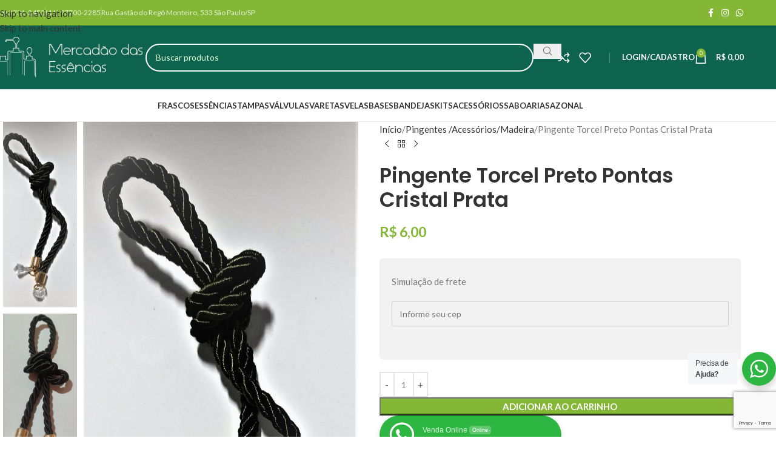

--- FILE ---
content_type: text/html; charset=UTF-8
request_url: https://mercadaodasessencias.com/produto/pingente-torcel-preto-com-ponta-cristal-em-detalhes-prata/
body_size: 219128
content:
<!DOCTYPE html>
<html lang="pt-BR">
<head>
	<meta charset="UTF-8">
	<link rel="profile" href="https://gmpg.org/xfn/11">
	<link rel="pingback" href="https://mercadaodasessencias.com/xmlrpc.php">

	<meta name='robots' content='index, follow, max-image-preview:large, max-snippet:-1, max-video-preview:-1' />

	<!-- This site is optimized with the Yoast SEO Premium plugin v25.7.1 (Yoast SEO v26.7) - https://yoast.com/wordpress/plugins/seo/ -->
	<title>Pingente Torcel Preto Pontas Cristal Prata - Mercadão das Essencias</title>
	<link rel="canonical" href="https://mercadaodasessencias.com/produto/pingente-torcel-preto-com-ponta-cristal-em-detalhes-prata/" />
	<meta property="og:locale" content="pt_BR" />
	<meta property="og:type" content="article" />
	<meta property="og:title" content="Pingente Torcel Preto Pontas Cristal Prata" />
	<meta property="og:url" content="https://mercadaodasessencias.com/produto/pingente-torcel-preto-com-ponta-cristal-em-detalhes-prata/" />
	<meta property="og:site_name" content="Mercadão das Essencias" />
	<meta property="article:publisher" content="https://www.facebook.com/mercadaodasessencias/" />
	<meta property="article:modified_time" content="2025-08-29T15:03:31+00:00" />
	<meta property="og:image" content="https://mercadaodasessencias.com/wp-content/uploads/2025/07/WhatsApp-Image-2023-04-10-at-15.10.24-1-1.jpeg" />
	<meta property="og:image:width" content="671" />
	<meta property="og:image:height" content="1447" />
	<meta property="og:image:type" content="image/jpeg" />
	<meta name="twitter:card" content="summary_large_image" />
	<script type="application/ld+json" class="yoast-schema-graph">{"@context":"https://schema.org","@graph":[{"@type":"WebPage","@id":"https://mercadaodasessencias.com/produto/pingente-torcel-preto-com-ponta-cristal-em-detalhes-prata/","url":"https://mercadaodasessencias.com/produto/pingente-torcel-preto-com-ponta-cristal-em-detalhes-prata/","name":"Pingente Torcel Preto Pontas Cristal Prata - Mercadão das Essencias","isPartOf":{"@id":"https://mercadaodasessencias.com/#website"},"primaryImageOfPage":{"@id":"https://mercadaodasessencias.com/produto/pingente-torcel-preto-com-ponta-cristal-em-detalhes-prata/#primaryimage"},"image":{"@id":"https://mercadaodasessencias.com/produto/pingente-torcel-preto-com-ponta-cristal-em-detalhes-prata/#primaryimage"},"thumbnailUrl":"https://mercadaodasessencias.com/wp-content/uploads/2025/07/WhatsApp-Image-2023-04-10-at-15.10.24-1-1.jpeg","datePublished":"2023-05-04T18:00:31+00:00","dateModified":"2025-08-29T15:03:31+00:00","breadcrumb":{"@id":"https://mercadaodasessencias.com/produto/pingente-torcel-preto-com-ponta-cristal-em-detalhes-prata/#breadcrumb"},"inLanguage":"pt-BR","potentialAction":[{"@type":"ReadAction","target":["https://mercadaodasessencias.com/produto/pingente-torcel-preto-com-ponta-cristal-em-detalhes-prata/"]}]},{"@type":"ImageObject","inLanguage":"pt-BR","@id":"https://mercadaodasessencias.com/produto/pingente-torcel-preto-com-ponta-cristal-em-detalhes-prata/#primaryimage","url":"https://mercadaodasessencias.com/wp-content/uploads/2025/07/WhatsApp-Image-2023-04-10-at-15.10.24-1-1.jpeg","contentUrl":"https://mercadaodasessencias.com/wp-content/uploads/2025/07/WhatsApp-Image-2023-04-10-at-15.10.24-1-1.jpeg","width":671,"height":1447},{"@type":"BreadcrumbList","@id":"https://mercadaodasessencias.com/produto/pingente-torcel-preto-com-ponta-cristal-em-detalhes-prata/#breadcrumb","itemListElement":[{"@type":"ListItem","position":1,"name":"Início","item":"https://mercadaodasessencias.com/"},{"@type":"ListItem","position":2,"name":"Shop","item":"https://mercadaodasessencias.com/shop/"},{"@type":"ListItem","position":3,"name":"Pingente Torcel Preto Pontas Cristal Prata"}]},{"@type":"WebSite","@id":"https://mercadaodasessencias.com/#website","url":"https://mercadaodasessencias.com/","name":"Mercadão das Essencias R. Gastão do Regô Monteiro, 533 São Paulo – SP CEP: 05594-030 (11) 3731-2452 (11) 97700-2285","description":"Rua Gastão do Regô Monteiro, 533 São Paulo/SP (11) 3731-2452  - (11) 97700-2285","publisher":{"@id":"https://mercadaodasessencias.com/#organization"},"potentialAction":[{"@type":"SearchAction","target":{"@type":"EntryPoint","urlTemplate":"https://mercadaodasessencias.com/?s={search_term_string}"},"query-input":{"@type":"PropertyValueSpecification","valueRequired":true,"valueName":"search_term_string"}}],"inLanguage":"pt-BR"},{"@type":"Organization","@id":"https://mercadaodasessencias.com/#organization","name":"Mercadão das Essências","url":"https://mercadaodasessencias.com/","logo":{"@type":"ImageObject","inLanguage":"pt-BR","@id":"https://mercadaodasessencias.com/#/schema/logo/image/","url":"https://mercadaodasessencias.com/wp-content/uploads/2025/08/Captura-de-tela-2025-08-28-120233.png","contentUrl":"https://mercadaodasessencias.com/wp-content/uploads/2025/08/Captura-de-tela-2025-08-28-120233.png","width":307,"height":112,"caption":"Mercadão das Essências"},"image":{"@id":"https://mercadaodasessencias.com/#/schema/logo/image/"},"sameAs":["https://www.facebook.com/mercadaodasessencias/","https://www.instagram.com/mercadaodasessencias/"],"description":"O Mercadão das Essências nasceu com o propósito de levar qualidade, variedade e preço justo para todos que amam o universo da perfumaria, aromatização e artesanato. Desde 2017, oferecemos uma ampla linha de essências, frascos, velas, difusores, acessórios e matérias-primas, atendendo tanto quem produz para hobby quanto empreendedores que buscam transformar sua paixão em negócio. Nossa missão é fornecer os melhores produtos do mercado, sempre com transparência, atendimento ágil e suporte próximo ao cliente. Trabalhamos para que cada compra seja uma experiência completa: desde a escolha das fragrâncias até a entrega rápida e segura. Com loja física em São Paulo – SP e um e-commerce moderno, o Mercadão das Essências se consolidou como referência para quem procura praticidade, confiança e inovação. Nosso compromisso é ajudar você a criar produtos únicos, com qualidade profissional e fragrâncias inesquecíveis. Mercadão das Essências – Inspirando aromas, despertando sensações.","telephone":"(11) 97700-2285"}]}</script>
	<!-- / Yoast SEO Premium plugin. -->


<link rel='dns-prefetch' href='//www.googletagmanager.com' />
<link rel='dns-prefetch' href='//fonts.googleapis.com' />
<link rel="alternate" type="application/rss+xml" title="Feed para Mercadão das Essencias &raquo;" href="https://mercadaodasessencias.com/feed/" />
<link rel="alternate" type="application/rss+xml" title="Feed de comentários para Mercadão das Essencias &raquo;" href="https://mercadaodasessencias.com/comments/feed/" />
<link rel="alternate" type="application/rss+xml" title="Feed de comentários para Mercadão das Essencias &raquo; Pingente Torcel Preto Pontas Cristal Prata" href="https://mercadaodasessencias.com/produto/pingente-torcel-preto-com-ponta-cristal-em-detalhes-prata/feed/" />
<link rel="alternate" title="oEmbed (JSON)" type="application/json+oembed" href="https://mercadaodasessencias.com/wp-json/oembed/1.0/embed?url=https%3A%2F%2Fmercadaodasessencias.com%2Fproduto%2Fpingente-torcel-preto-com-ponta-cristal-em-detalhes-prata%2F" />
<link rel="alternate" title="oEmbed (XML)" type="text/xml+oembed" href="https://mercadaodasessencias.com/wp-json/oembed/1.0/embed?url=https%3A%2F%2Fmercadaodasessencias.com%2Fproduto%2Fpingente-torcel-preto-com-ponta-cristal-em-detalhes-prata%2F&#038;format=xml" />
<style id='wp-img-auto-sizes-contain-inline-css' type='text/css'>
img:is([sizes=auto i],[sizes^="auto," i]){contain-intrinsic-size:3000px 1500px}
/*# sourceURL=wp-img-auto-sizes-contain-inline-css */
</style>
<link rel='stylesheet' id='wp-block-library-css' href='https://mercadaodasessencias.com/wp-includes/css/dist/block-library/style.min.css?ver=6.9' type='text/css' media='all' />
<link rel='stylesheet' id='nta-css-popup-css' href='https://mercadaodasessencias.com/wp-content/plugins/whatsapp-for-wordpress/assets/dist/css/style.css?ver=6.9' type='text/css' media='all' />
<style id='global-styles-inline-css' type='text/css'>
:root{--wp--preset--aspect-ratio--square: 1;--wp--preset--aspect-ratio--4-3: 4/3;--wp--preset--aspect-ratio--3-4: 3/4;--wp--preset--aspect-ratio--3-2: 3/2;--wp--preset--aspect-ratio--2-3: 2/3;--wp--preset--aspect-ratio--16-9: 16/9;--wp--preset--aspect-ratio--9-16: 9/16;--wp--preset--color--black: #000000;--wp--preset--color--cyan-bluish-gray: #abb8c3;--wp--preset--color--white: #ffffff;--wp--preset--color--pale-pink: #f78da7;--wp--preset--color--vivid-red: #cf2e2e;--wp--preset--color--luminous-vivid-orange: #ff6900;--wp--preset--color--luminous-vivid-amber: #fcb900;--wp--preset--color--light-green-cyan: #7bdcb5;--wp--preset--color--vivid-green-cyan: #00d084;--wp--preset--color--pale-cyan-blue: #8ed1fc;--wp--preset--color--vivid-cyan-blue: #0693e3;--wp--preset--color--vivid-purple: #9b51e0;--wp--preset--gradient--vivid-cyan-blue-to-vivid-purple: linear-gradient(135deg,rgb(6,147,227) 0%,rgb(155,81,224) 100%);--wp--preset--gradient--light-green-cyan-to-vivid-green-cyan: linear-gradient(135deg,rgb(122,220,180) 0%,rgb(0,208,130) 100%);--wp--preset--gradient--luminous-vivid-amber-to-luminous-vivid-orange: linear-gradient(135deg,rgb(252,185,0) 0%,rgb(255,105,0) 100%);--wp--preset--gradient--luminous-vivid-orange-to-vivid-red: linear-gradient(135deg,rgb(255,105,0) 0%,rgb(207,46,46) 100%);--wp--preset--gradient--very-light-gray-to-cyan-bluish-gray: linear-gradient(135deg,rgb(238,238,238) 0%,rgb(169,184,195) 100%);--wp--preset--gradient--cool-to-warm-spectrum: linear-gradient(135deg,rgb(74,234,220) 0%,rgb(151,120,209) 20%,rgb(207,42,186) 40%,rgb(238,44,130) 60%,rgb(251,105,98) 80%,rgb(254,248,76) 100%);--wp--preset--gradient--blush-light-purple: linear-gradient(135deg,rgb(255,206,236) 0%,rgb(152,150,240) 100%);--wp--preset--gradient--blush-bordeaux: linear-gradient(135deg,rgb(254,205,165) 0%,rgb(254,45,45) 50%,rgb(107,0,62) 100%);--wp--preset--gradient--luminous-dusk: linear-gradient(135deg,rgb(255,203,112) 0%,rgb(199,81,192) 50%,rgb(65,88,208) 100%);--wp--preset--gradient--pale-ocean: linear-gradient(135deg,rgb(255,245,203) 0%,rgb(182,227,212) 50%,rgb(51,167,181) 100%);--wp--preset--gradient--electric-grass: linear-gradient(135deg,rgb(202,248,128) 0%,rgb(113,206,126) 100%);--wp--preset--gradient--midnight: linear-gradient(135deg,rgb(2,3,129) 0%,rgb(40,116,252) 100%);--wp--preset--font-size--small: 13px;--wp--preset--font-size--medium: 20px;--wp--preset--font-size--large: 36px;--wp--preset--font-size--x-large: 42px;--wp--preset--spacing--20: 0.44rem;--wp--preset--spacing--30: 0.67rem;--wp--preset--spacing--40: 1rem;--wp--preset--spacing--50: 1.5rem;--wp--preset--spacing--60: 2.25rem;--wp--preset--spacing--70: 3.38rem;--wp--preset--spacing--80: 5.06rem;--wp--preset--shadow--natural: 6px 6px 9px rgba(0, 0, 0, 0.2);--wp--preset--shadow--deep: 12px 12px 50px rgba(0, 0, 0, 0.4);--wp--preset--shadow--sharp: 6px 6px 0px rgba(0, 0, 0, 0.2);--wp--preset--shadow--outlined: 6px 6px 0px -3px rgb(255, 255, 255), 6px 6px rgb(0, 0, 0);--wp--preset--shadow--crisp: 6px 6px 0px rgb(0, 0, 0);}:where(body) { margin: 0; }.wp-site-blocks > .alignleft { float: left; margin-right: 2em; }.wp-site-blocks > .alignright { float: right; margin-left: 2em; }.wp-site-blocks > .aligncenter { justify-content: center; margin-left: auto; margin-right: auto; }:where(.is-layout-flex){gap: 0.5em;}:where(.is-layout-grid){gap: 0.5em;}.is-layout-flow > .alignleft{float: left;margin-inline-start: 0;margin-inline-end: 2em;}.is-layout-flow > .alignright{float: right;margin-inline-start: 2em;margin-inline-end: 0;}.is-layout-flow > .aligncenter{margin-left: auto !important;margin-right: auto !important;}.is-layout-constrained > .alignleft{float: left;margin-inline-start: 0;margin-inline-end: 2em;}.is-layout-constrained > .alignright{float: right;margin-inline-start: 2em;margin-inline-end: 0;}.is-layout-constrained > .aligncenter{margin-left: auto !important;margin-right: auto !important;}.is-layout-constrained > :where(:not(.alignleft):not(.alignright):not(.alignfull)){margin-left: auto !important;margin-right: auto !important;}body .is-layout-flex{display: flex;}.is-layout-flex{flex-wrap: wrap;align-items: center;}.is-layout-flex > :is(*, div){margin: 0;}body .is-layout-grid{display: grid;}.is-layout-grid > :is(*, div){margin: 0;}body{padding-top: 0px;padding-right: 0px;padding-bottom: 0px;padding-left: 0px;}a:where(:not(.wp-element-button)){text-decoration: none;}:root :where(.wp-element-button, .wp-block-button__link){background-color: #32373c;border-width: 0;color: #fff;font-family: inherit;font-size: inherit;font-style: inherit;font-weight: inherit;letter-spacing: inherit;line-height: inherit;padding-top: calc(0.667em + 2px);padding-right: calc(1.333em + 2px);padding-bottom: calc(0.667em + 2px);padding-left: calc(1.333em + 2px);text-decoration: none;text-transform: inherit;}.has-black-color{color: var(--wp--preset--color--black) !important;}.has-cyan-bluish-gray-color{color: var(--wp--preset--color--cyan-bluish-gray) !important;}.has-white-color{color: var(--wp--preset--color--white) !important;}.has-pale-pink-color{color: var(--wp--preset--color--pale-pink) !important;}.has-vivid-red-color{color: var(--wp--preset--color--vivid-red) !important;}.has-luminous-vivid-orange-color{color: var(--wp--preset--color--luminous-vivid-orange) !important;}.has-luminous-vivid-amber-color{color: var(--wp--preset--color--luminous-vivid-amber) !important;}.has-light-green-cyan-color{color: var(--wp--preset--color--light-green-cyan) !important;}.has-vivid-green-cyan-color{color: var(--wp--preset--color--vivid-green-cyan) !important;}.has-pale-cyan-blue-color{color: var(--wp--preset--color--pale-cyan-blue) !important;}.has-vivid-cyan-blue-color{color: var(--wp--preset--color--vivid-cyan-blue) !important;}.has-vivid-purple-color{color: var(--wp--preset--color--vivid-purple) !important;}.has-black-background-color{background-color: var(--wp--preset--color--black) !important;}.has-cyan-bluish-gray-background-color{background-color: var(--wp--preset--color--cyan-bluish-gray) !important;}.has-white-background-color{background-color: var(--wp--preset--color--white) !important;}.has-pale-pink-background-color{background-color: var(--wp--preset--color--pale-pink) !important;}.has-vivid-red-background-color{background-color: var(--wp--preset--color--vivid-red) !important;}.has-luminous-vivid-orange-background-color{background-color: var(--wp--preset--color--luminous-vivid-orange) !important;}.has-luminous-vivid-amber-background-color{background-color: var(--wp--preset--color--luminous-vivid-amber) !important;}.has-light-green-cyan-background-color{background-color: var(--wp--preset--color--light-green-cyan) !important;}.has-vivid-green-cyan-background-color{background-color: var(--wp--preset--color--vivid-green-cyan) !important;}.has-pale-cyan-blue-background-color{background-color: var(--wp--preset--color--pale-cyan-blue) !important;}.has-vivid-cyan-blue-background-color{background-color: var(--wp--preset--color--vivid-cyan-blue) !important;}.has-vivid-purple-background-color{background-color: var(--wp--preset--color--vivid-purple) !important;}.has-black-border-color{border-color: var(--wp--preset--color--black) !important;}.has-cyan-bluish-gray-border-color{border-color: var(--wp--preset--color--cyan-bluish-gray) !important;}.has-white-border-color{border-color: var(--wp--preset--color--white) !important;}.has-pale-pink-border-color{border-color: var(--wp--preset--color--pale-pink) !important;}.has-vivid-red-border-color{border-color: var(--wp--preset--color--vivid-red) !important;}.has-luminous-vivid-orange-border-color{border-color: var(--wp--preset--color--luminous-vivid-orange) !important;}.has-luminous-vivid-amber-border-color{border-color: var(--wp--preset--color--luminous-vivid-amber) !important;}.has-light-green-cyan-border-color{border-color: var(--wp--preset--color--light-green-cyan) !important;}.has-vivid-green-cyan-border-color{border-color: var(--wp--preset--color--vivid-green-cyan) !important;}.has-pale-cyan-blue-border-color{border-color: var(--wp--preset--color--pale-cyan-blue) !important;}.has-vivid-cyan-blue-border-color{border-color: var(--wp--preset--color--vivid-cyan-blue) !important;}.has-vivid-purple-border-color{border-color: var(--wp--preset--color--vivid-purple) !important;}.has-vivid-cyan-blue-to-vivid-purple-gradient-background{background: var(--wp--preset--gradient--vivid-cyan-blue-to-vivid-purple) !important;}.has-light-green-cyan-to-vivid-green-cyan-gradient-background{background: var(--wp--preset--gradient--light-green-cyan-to-vivid-green-cyan) !important;}.has-luminous-vivid-amber-to-luminous-vivid-orange-gradient-background{background: var(--wp--preset--gradient--luminous-vivid-amber-to-luminous-vivid-orange) !important;}.has-luminous-vivid-orange-to-vivid-red-gradient-background{background: var(--wp--preset--gradient--luminous-vivid-orange-to-vivid-red) !important;}.has-very-light-gray-to-cyan-bluish-gray-gradient-background{background: var(--wp--preset--gradient--very-light-gray-to-cyan-bluish-gray) !important;}.has-cool-to-warm-spectrum-gradient-background{background: var(--wp--preset--gradient--cool-to-warm-spectrum) !important;}.has-blush-light-purple-gradient-background{background: var(--wp--preset--gradient--blush-light-purple) !important;}.has-blush-bordeaux-gradient-background{background: var(--wp--preset--gradient--blush-bordeaux) !important;}.has-luminous-dusk-gradient-background{background: var(--wp--preset--gradient--luminous-dusk) !important;}.has-pale-ocean-gradient-background{background: var(--wp--preset--gradient--pale-ocean) !important;}.has-electric-grass-gradient-background{background: var(--wp--preset--gradient--electric-grass) !important;}.has-midnight-gradient-background{background: var(--wp--preset--gradient--midnight) !important;}.has-small-font-size{font-size: var(--wp--preset--font-size--small) !important;}.has-medium-font-size{font-size: var(--wp--preset--font-size--medium) !important;}.has-large-font-size{font-size: var(--wp--preset--font-size--large) !important;}.has-x-large-font-size{font-size: var(--wp--preset--font-size--x-large) !important;}
:where(.wp-block-post-template.is-layout-flex){gap: 1.25em;}:where(.wp-block-post-template.is-layout-grid){gap: 1.25em;}
:where(.wp-block-term-template.is-layout-flex){gap: 1.25em;}:where(.wp-block-term-template.is-layout-grid){gap: 1.25em;}
:where(.wp-block-columns.is-layout-flex){gap: 2em;}:where(.wp-block-columns.is-layout-grid){gap: 2em;}
:root :where(.wp-block-pullquote){font-size: 1.5em;line-height: 1.6;}
/*# sourceURL=global-styles-inline-css */
</style>
<style id='woocommerce-inline-inline-css' type='text/css'>
.woocommerce form .form-row .required { visibility: visible; }
/*# sourceURL=woocommerce-inline-inline-css */
</style>
<link rel='stylesheet' id='paghiper-frontend-css-css' href='https://mercadaodasessencias.com/wp-content/plugins/woo-boleto-paghiper/assets/css/frontend.min.css?ver=1.0' type='text/css' media='' />
<link rel='stylesheet' id='elementor-frontend-css' href='https://mercadaodasessencias.com/wp-content/uploads/elementor/css/custom-frontend.min.css?ver=1768703151' type='text/css' media='all' />
<link rel='stylesheet' id='elementor-post-7-css' href='https://mercadaodasessencias.com/wp-content/uploads/elementor/css/post-7.css?ver=1768703149' type='text/css' media='all' />
<link rel='stylesheet' id='wd-style-base-css' href='https://mercadaodasessencias.com/wp-content/themes/woodmart/css/parts/base.min.css?ver=8.3.8' type='text/css' media='all' />
<link rel='stylesheet' id='wd-helpers-wpb-elem-css' href='https://mercadaodasessencias.com/wp-content/themes/woodmart/css/parts/helpers-wpb-elem.min.css?ver=8.3.8' type='text/css' media='all' />
<link rel='stylesheet' id='wd-elementor-base-css' href='https://mercadaodasessencias.com/wp-content/themes/woodmart/css/parts/int-elem-base.min.css?ver=8.3.8' type='text/css' media='all' />
<link rel='stylesheet' id='wd-elementor-pro-base-css' href='https://mercadaodasessencias.com/wp-content/themes/woodmart/css/parts/int-elementor-pro.min.css?ver=8.3.8' type='text/css' media='all' />
<link rel='stylesheet' id='wd-int-wordfence-css' href='https://mercadaodasessencias.com/wp-content/themes/woodmart/css/parts/int-wordfence.min.css?ver=8.3.8' type='text/css' media='all' />
<link rel='stylesheet' id='wd-woocommerce-base-css' href='https://mercadaodasessencias.com/wp-content/themes/woodmart/css/parts/woocommerce-base.min.css?ver=8.3.8' type='text/css' media='all' />
<link rel='stylesheet' id='wd-mod-star-rating-css' href='https://mercadaodasessencias.com/wp-content/themes/woodmart/css/parts/mod-star-rating.min.css?ver=8.3.8' type='text/css' media='all' />
<link rel='stylesheet' id='wd-woocommerce-block-notices-css' href='https://mercadaodasessencias.com/wp-content/themes/woodmart/css/parts/woo-mod-block-notices.min.css?ver=8.3.8' type='text/css' media='all' />
<link rel='stylesheet' id='wd-woo-mod-quantity-css' href='https://mercadaodasessencias.com/wp-content/themes/woodmart/css/parts/woo-mod-quantity.min.css?ver=8.3.8' type='text/css' media='all' />
<link rel='stylesheet' id='wd-woo-single-prod-el-base-css' href='https://mercadaodasessencias.com/wp-content/themes/woodmart/css/parts/woo-single-prod-el-base.min.css?ver=8.3.8' type='text/css' media='all' />
<link rel='stylesheet' id='wd-woo-mod-stock-status-css' href='https://mercadaodasessencias.com/wp-content/themes/woodmart/css/parts/woo-mod-stock-status.min.css?ver=8.3.8' type='text/css' media='all' />
<link rel='stylesheet' id='wd-woo-mod-shop-attributes-css' href='https://mercadaodasessencias.com/wp-content/themes/woodmart/css/parts/woo-mod-shop-attributes.min.css?ver=8.3.8' type='text/css' media='all' />
<link rel='stylesheet' id='wd-wp-blocks-css' href='https://mercadaodasessencias.com/wp-content/themes/woodmart/css/parts/wp-blocks.min.css?ver=8.3.8' type='text/css' media='all' />
<link rel='stylesheet' id='wd-header-base-css' href='https://mercadaodasessencias.com/wp-content/themes/woodmart/css/parts/header-base.min.css?ver=8.3.8' type='text/css' media='all' />
<link rel='stylesheet' id='wd-mod-tools-css' href='https://mercadaodasessencias.com/wp-content/themes/woodmart/css/parts/mod-tools.min.css?ver=8.3.8' type='text/css' media='all' />
<link rel='stylesheet' id='wd-header-elements-base-css' href='https://mercadaodasessencias.com/wp-content/themes/woodmart/css/parts/header-el-base.min.css?ver=8.3.8' type='text/css' media='all' />
<link rel='stylesheet' id='wd-social-icons-css' href='https://mercadaodasessencias.com/wp-content/themes/woodmart/css/parts/el-social-icons.min.css?ver=8.3.8' type='text/css' media='all' />
<link rel='stylesheet' id='wd-header-search-css' href='https://mercadaodasessencias.com/wp-content/themes/woodmart/css/parts/header-el-search.min.css?ver=8.3.8' type='text/css' media='all' />
<link rel='stylesheet' id='wd-header-search-form-css' href='https://mercadaodasessencias.com/wp-content/themes/woodmart/css/parts/header-el-search-form.min.css?ver=8.3.8' type='text/css' media='all' />
<link rel='stylesheet' id='wd-wd-search-form-css' href='https://mercadaodasessencias.com/wp-content/themes/woodmart/css/parts/wd-search-form.min.css?ver=8.3.8' type='text/css' media='all' />
<link rel='stylesheet' id='wd-wd-search-dropdown-css' href='https://mercadaodasessencias.com/wp-content/themes/woodmart/css/parts/wd-search-dropdown.min.css?ver=8.3.8' type='text/css' media='all' />
<link rel='stylesheet' id='wd-header-my-account-dropdown-css' href='https://mercadaodasessencias.com/wp-content/themes/woodmart/css/parts/header-el-my-account-dropdown.min.css?ver=8.3.8' type='text/css' media='all' />
<link rel='stylesheet' id='wd-woo-mod-login-form-css' href='https://mercadaodasessencias.com/wp-content/themes/woodmart/css/parts/woo-mod-login-form.min.css?ver=8.3.8' type='text/css' media='all' />
<link rel='stylesheet' id='wd-header-my-account-css' href='https://mercadaodasessencias.com/wp-content/themes/woodmart/css/parts/header-el-my-account.min.css?ver=8.3.8' type='text/css' media='all' />
<link rel='stylesheet' id='wd-header-cart-side-css' href='https://mercadaodasessencias.com/wp-content/themes/woodmart/css/parts/header-el-cart-side.min.css?ver=8.3.8' type='text/css' media='all' />
<link rel='stylesheet' id='wd-header-cart-css' href='https://mercadaodasessencias.com/wp-content/themes/woodmart/css/parts/header-el-cart.min.css?ver=8.3.8' type='text/css' media='all' />
<link rel='stylesheet' id='wd-widget-shopping-cart-css' href='https://mercadaodasessencias.com/wp-content/themes/woodmart/css/parts/woo-widget-shopping-cart.min.css?ver=8.3.8' type='text/css' media='all' />
<link rel='stylesheet' id='wd-widget-product-list-css' href='https://mercadaodasessencias.com/wp-content/themes/woodmart/css/parts/woo-widget-product-list.min.css?ver=8.3.8' type='text/css' media='all' />
<link rel='stylesheet' id='wd-header-mobile-nav-dropdown-css' href='https://mercadaodasessencias.com/wp-content/themes/woodmart/css/parts/header-el-mobile-nav-dropdown.min.css?ver=8.3.8' type='text/css' media='all' />
<link rel='stylesheet' id='wd-woo-single-prod-predefined-css' href='https://mercadaodasessencias.com/wp-content/themes/woodmart/css/parts/woo-single-prod-predefined.min.css?ver=8.3.8' type='text/css' media='all' />
<link rel='stylesheet' id='wd-woo-single-prod-and-quick-view-predefined-css' href='https://mercadaodasessencias.com/wp-content/themes/woodmart/css/parts/woo-single-prod-and-quick-view-predefined.min.css?ver=8.3.8' type='text/css' media='all' />
<link rel='stylesheet' id='wd-woo-single-prod-el-tabs-predefined-css' href='https://mercadaodasessencias.com/wp-content/themes/woodmart/css/parts/woo-single-prod-el-tabs-predefined.min.css?ver=8.3.8' type='text/css' media='all' />
<link rel='stylesheet' id='wd-woo-single-prod-el-gallery-css' href='https://mercadaodasessencias.com/wp-content/themes/woodmart/css/parts/woo-single-prod-el-gallery.min.css?ver=8.3.8' type='text/css' media='all' />
<link rel='stylesheet' id='wd-woo-single-prod-el-gallery-opt-thumb-left-desktop-css' href='https://mercadaodasessencias.com/wp-content/themes/woodmart/css/parts/woo-single-prod-el-gallery-opt-thumb-left-desktop.min.css?ver=8.3.8' type='text/css' media='all' />
<link rel='stylesheet' id='wd-swiper-css' href='https://mercadaodasessencias.com/wp-content/themes/woodmart/css/parts/lib-swiper.min.css?ver=8.3.8' type='text/css' media='all' />
<link rel='stylesheet' id='wd-swiper-arrows-css' href='https://mercadaodasessencias.com/wp-content/themes/woodmart/css/parts/lib-swiper-arrows.min.css?ver=8.3.8' type='text/css' media='all' />
<link rel='stylesheet' id='wd-photoswipe-css' href='https://mercadaodasessencias.com/wp-content/themes/woodmart/css/parts/lib-photoswipe.min.css?ver=8.3.8' type='text/css' media='all' />
<link rel='stylesheet' id='wd-woo-single-prod-el-navigation-css' href='https://mercadaodasessencias.com/wp-content/themes/woodmart/css/parts/woo-single-prod-el-navigation.min.css?ver=8.3.8' type='text/css' media='all' />
<link rel='stylesheet' id='wd-add-to-cart-popup-css' href='https://mercadaodasessencias.com/wp-content/themes/woodmart/css/parts/woo-opt-add-to-cart-popup.min.css?ver=8.3.8' type='text/css' media='all' />
<link rel='stylesheet' id='wd-mfp-popup-css' href='https://mercadaodasessencias.com/wp-content/themes/woodmart/css/parts/lib-magnific-popup.min.css?ver=8.3.8' type='text/css' media='all' />
<link rel='stylesheet' id='wd-mod-animations-transform-css' href='https://mercadaodasessencias.com/wp-content/themes/woodmart/css/parts/mod-animations-transform.min.css?ver=8.3.8' type='text/css' media='all' />
<link rel='stylesheet' id='wd-mod-transform-css' href='https://mercadaodasessencias.com/wp-content/themes/woodmart/css/parts/mod-transform.min.css?ver=8.3.8' type='text/css' media='all' />
<link rel='stylesheet' id='wd-tabs-css' href='https://mercadaodasessencias.com/wp-content/themes/woodmart/css/parts/el-tabs.min.css?ver=8.3.8' type='text/css' media='all' />
<link rel='stylesheet' id='wd-woo-single-prod-el-tabs-opt-layout-tabs-css' href='https://mercadaodasessencias.com/wp-content/themes/woodmart/css/parts/woo-single-prod-el-tabs-opt-layout-tabs.min.css?ver=8.3.8' type='text/css' media='all' />
<link rel='stylesheet' id='wd-accordion-css' href='https://mercadaodasessencias.com/wp-content/themes/woodmart/css/parts/el-accordion.min.css?ver=8.3.8' type='text/css' media='all' />
<link rel='stylesheet' id='wd-accordion-elem-wpb-css' href='https://mercadaodasessencias.com/wp-content/themes/woodmart/css/parts/el-accordion-wpb-elem.min.css?ver=8.3.8' type='text/css' media='all' />
<link rel='stylesheet' id='wd-bordered-product-css' href='https://mercadaodasessencias.com/wp-content/themes/woodmart/css/parts/woo-opt-bordered-product.min.css?ver=8.3.8' type='text/css' media='all' />
<link rel='stylesheet' id='wd-woo-opt-title-limit-css' href='https://mercadaodasessencias.com/wp-content/themes/woodmart/css/parts/woo-opt-title-limit.min.css?ver=8.3.8' type='text/css' media='all' />
<link rel='stylesheet' id='wd-woo-opt-stretch-cont-css' href='https://mercadaodasessencias.com/wp-content/themes/woodmart/css/parts/woo-opt-stretch-cont.min.css?ver=8.3.8' type='text/css' media='all' />
<link rel='stylesheet' id='wd-woo-opt-products-bg-css' href='https://mercadaodasessencias.com/wp-content/themes/woodmart/css/parts/woo-opt-products-bg.min.css?ver=8.3.8' type='text/css' media='all' />
<link rel='stylesheet' id='wd-product-loop-css' href='https://mercadaodasessencias.com/wp-content/themes/woodmart/css/parts/woo-product-loop.min.css?ver=8.3.8' type='text/css' media='all' />
<link rel='stylesheet' id='wd-product-loop-base-css' href='https://mercadaodasessencias.com/wp-content/themes/woodmart/css/parts/woo-product-loop-base.min.css?ver=8.3.8' type='text/css' media='all' />
<link rel='stylesheet' id='wd-woo-mod-add-btn-replace-css' href='https://mercadaodasessencias.com/wp-content/themes/woodmart/css/parts/woo-mod-add-btn-replace.min.css?ver=8.3.8' type='text/css' media='all' />
<link rel='stylesheet' id='wd-mod-more-description-css' href='https://mercadaodasessencias.com/wp-content/themes/woodmart/css/parts/mod-more-description.min.css?ver=8.3.8' type='text/css' media='all' />
<link rel='stylesheet' id='wd-woo-mod-product-labels-css' href='https://mercadaodasessencias.com/wp-content/themes/woodmart/css/parts/woo-mod-product-labels.min.css?ver=8.3.8' type='text/css' media='all' />
<link rel='stylesheet' id='wd-woo-mod-product-labels-round-css' href='https://mercadaodasessencias.com/wp-content/themes/woodmart/css/parts/woo-mod-product-labels-round.min.css?ver=8.3.8' type='text/css' media='all' />
<link rel='stylesheet' id='wd-widget-collapse-css' href='https://mercadaodasessencias.com/wp-content/themes/woodmart/css/parts/opt-widget-collapse.min.css?ver=8.3.8' type='text/css' media='all' />
<link rel='stylesheet' id='wd-footer-base-css' href='https://mercadaodasessencias.com/wp-content/themes/woodmart/css/parts/footer-base.min.css?ver=8.3.8' type='text/css' media='all' />
<link rel='stylesheet' id='wd-brands-css' href='https://mercadaodasessencias.com/wp-content/themes/woodmart/css/parts/el-brand.min.css?ver=8.3.8' type='text/css' media='all' />
<link rel='stylesheet' id='wd-section-title-css' href='https://mercadaodasessencias.com/wp-content/themes/woodmart/css/parts/el-section-title.min.css?ver=8.3.8' type='text/css' media='all' />
<link rel='stylesheet' id='wd-section-title-style-simple-and-brd-css' href='https://mercadaodasessencias.com/wp-content/themes/woodmart/css/parts/el-section-title-style-simple-and-brd.min.css?ver=8.3.8' type='text/css' media='all' />
<link rel='stylesheet' id='wd-wd-search-results-css' href='https://mercadaodasessencias.com/wp-content/themes/woodmart/css/parts/wd-search-results.min.css?ver=8.3.8' type='text/css' media='all' />
<link rel='stylesheet' id='xts-google-fonts-css' href='https://fonts.googleapis.com/css?family=Lato%3A400%2C700%7CPoppins%3A400%2C600%2C500&#038;ver=8.3.8' type='text/css' media='all' />
<script type="text/javascript" src="https://mercadaodasessencias.com/wp-includes/js/jquery/jquery.min.js?ver=3.7.1" id="jquery-core-js"></script>
<script type="text/javascript" src="https://mercadaodasessencias.com/wp-content/plugins/woocommerce/assets/js/jquery-blockui/jquery.blockUI.min.js?ver=2.7.0-wc.10.4.3" id="wc-jquery-blockui-js" data-wp-strategy="defer"></script>
<script type="text/javascript" id="wc-add-to-cart-js-extra">
/* <![CDATA[ */
var wc_add_to_cart_params = {"ajax_url":"/wp-admin/admin-ajax.php","wc_ajax_url":"/?wc-ajax=%%endpoint%%","i18n_view_cart":"Ver carrinho","cart_url":"https://mercadaodasessencias.com/carrinho/","is_cart":"","cart_redirect_after_add":"no"};
//# sourceURL=wc-add-to-cart-js-extra
/* ]]> */
</script>
<script type="text/javascript" src="https://mercadaodasessencias.com/wp-content/plugins/woocommerce/assets/js/frontend/add-to-cart.min.js?ver=10.4.3" id="wc-add-to-cart-js" defer="defer" data-wp-strategy="defer"></script>
<script type="text/javascript" src="https://mercadaodasessencias.com/wp-content/plugins/woocommerce/assets/js/zoom/jquery.zoom.min.js?ver=1.7.21-wc.10.4.3" id="wc-zoom-js" defer="defer" data-wp-strategy="defer"></script>
<script type="text/javascript" id="wc-single-product-js-extra">
/* <![CDATA[ */
var wc_single_product_params = {"i18n_required_rating_text":"Selecione uma classifica\u00e7\u00e3o","i18n_rating_options":["1 de 5 estrelas","2 de 5 estrelas","3 de 5 estrelas","4 de 5 estrelas","5 de 5 estrelas"],"i18n_product_gallery_trigger_text":"Ver galeria de imagens em tela cheia","review_rating_required":"yes","flexslider":{"rtl":false,"animation":"slide","smoothHeight":true,"directionNav":false,"controlNav":"thumbnails","slideshow":false,"animationSpeed":500,"animationLoop":false,"allowOneSlide":false},"zoom_enabled":"","zoom_options":[],"photoswipe_enabled":"","photoswipe_options":{"shareEl":false,"closeOnScroll":false,"history":false,"hideAnimationDuration":0,"showAnimationDuration":0},"flexslider_enabled":""};
//# sourceURL=wc-single-product-js-extra
/* ]]> */
</script>
<script type="text/javascript" src="https://mercadaodasessencias.com/wp-content/plugins/woocommerce/assets/js/frontend/single-product.min.js?ver=10.4.3" id="wc-single-product-js" defer="defer" data-wp-strategy="defer"></script>
<script type="text/javascript" src="https://mercadaodasessencias.com/wp-content/plugins/woocommerce/assets/js/js-cookie/js.cookie.min.js?ver=2.1.4-wc.10.4.3" id="wc-js-cookie-js" data-wp-strategy="defer"></script>
<script type="text/javascript" src="https://mercadaodasessencias.com/wp-content/plugins/melhor-envio-cotacao/assets/js/shipping-product-page.js?ver=6.9" id="produto-js"></script>
<script type="text/javascript" src="https://mercadaodasessencias.com/wp-content/plugins/melhor-envio-cotacao/assets/js/shipping-product-page-variacao.js?ver=6.9" id="produto-variacao-js"></script>
<script type="text/javascript" src="https://mercadaodasessencias.com/wp-content/plugins/melhor-envio-cotacao/assets/js/calculator.js?ver=6.9" id="calculator-js"></script>
<script type="text/javascript" id="wp-nonce-melhor-evio-wp-api-js-after">
/* <![CDATA[ */
var wpApiSettingsMelhorEnvio = {"nonce_configs":"a9748f82a6","nonce_orders":"c43b3ecc75","nonce_tokens":"718191a113","nonce_users":"b58d977099"};
//# sourceURL=wp-nonce-melhor-evio-wp-api-js-after
/* ]]> */
</script>
<script type="text/javascript" src="https://mercadaodasessencias.com/wp-content/plugins/woo-boleto-paghiper/assets/js/frontend.min.js?ver=1.0" id="paghiper-frontend-js-js"></script>

<!-- Snippet da etiqueta do Google (gtag.js) adicionado pelo Site Kit -->
<!-- Snippet do Google Análises adicionado pelo Site Kit -->
<script type="text/javascript" src="https://www.googletagmanager.com/gtag/js?id=GT-PHRG8P5F" id="google_gtagjs-js" async></script>
<script type="text/javascript" id="google_gtagjs-js-after">
/* <![CDATA[ */
window.dataLayer = window.dataLayer || [];function gtag(){dataLayer.push(arguments);}
gtag("set","linker",{"domains":["mercadaodasessencias.com"]});
gtag("js", new Date());
gtag("set", "developer_id.dZTNiMT", true);
gtag("config", "GT-PHRG8P5F");
 window._googlesitekit = window._googlesitekit || {}; window._googlesitekit.throttledEvents = []; window._googlesitekit.gtagEvent = (name, data) => { var key = JSON.stringify( { name, data } ); if ( !! window._googlesitekit.throttledEvents[ key ] ) { return; } window._googlesitekit.throttledEvents[ key ] = true; setTimeout( () => { delete window._googlesitekit.throttledEvents[ key ]; }, 5 ); gtag( "event", name, { ...data, event_source: "site-kit" } ); }; 
//# sourceURL=google_gtagjs-js-after
/* ]]> */
</script>
<script type="text/javascript" src="https://mercadaodasessencias.com/wp-content/themes/woodmart/js/scripts/global/scrollBar.min.js?ver=8.3.8" id="wd-scrollbar-js"></script>
<link rel="https://api.w.org/" href="https://mercadaodasessencias.com/wp-json/" /><link rel="alternate" title="JSON" type="application/json" href="https://mercadaodasessencias.com/wp-json/wp/v2/product/20344" /><link rel="EditURI" type="application/rsd+xml" title="RSD" href="https://mercadaodasessencias.com/xmlrpc.php?rsd" />
<meta name="generator" content="WordPress 6.9" />
<meta name="generator" content="WooCommerce 10.4.3" />
<link rel='shortlink' href='https://mercadaodasessencias.com/?p=20344' />
<meta name="generator" content="Site Kit by Google 1.170.0" /><!-- Google site verification - Google for WooCommerce -->
<meta name="google-site-verification" content="bTghfZSUhMAw8uQ-q6WUTsv6-FvFXnhrKL8oMQeDK5M" />
					<meta name="viewport" content="width=device-width, initial-scale=1.0, maximum-scale=1.0, user-scalable=no">
										<noscript><style>.woocommerce-product-gallery{ opacity: 1 !important; }</style></noscript>
	<meta name="generator" content="Elementor 3.34.1; features: e_font_icon_svg, additional_custom_breakpoints; settings: css_print_method-external, google_font-enabled, font_display-swap">
<style type="text/css">.recentcomments a{display:inline !important;padding:0 !important;margin:0 !important;}</style>			<style>
				.e-con.e-parent:nth-of-type(n+4):not(.e-lazyloaded):not(.e-no-lazyload),
				.e-con.e-parent:nth-of-type(n+4):not(.e-lazyloaded):not(.e-no-lazyload) * {
					background-image: none !important;
				}
				@media screen and (max-height: 1024px) {
					.e-con.e-parent:nth-of-type(n+3):not(.e-lazyloaded):not(.e-no-lazyload),
					.e-con.e-parent:nth-of-type(n+3):not(.e-lazyloaded):not(.e-no-lazyload) * {
						background-image: none !important;
					}
				}
				@media screen and (max-height: 640px) {
					.e-con.e-parent:nth-of-type(n+2):not(.e-lazyloaded):not(.e-no-lazyload),
					.e-con.e-parent:nth-of-type(n+2):not(.e-lazyloaded):not(.e-no-lazyload) * {
						background-image: none !important;
					}
				}
			</style>
			<link rel="icon" href="https://mercadaodasessencias.com/wp-content/uploads/2025/07/cropped-mercadao-das-essencias-1-1-4-32x32.png" sizes="32x32" />
<link rel="icon" href="https://mercadaodasessencias.com/wp-content/uploads/2025/07/cropped-mercadao-das-essencias-1-1-4-192x192.png" sizes="192x192" />
<link rel="apple-touch-icon" href="https://mercadaodasessencias.com/wp-content/uploads/2025/07/cropped-mercadao-das-essencias-1-1-4-180x180.png" />
<meta name="msapplication-TileImage" content="https://mercadaodasessencias.com/wp-content/uploads/2025/07/cropped-mercadao-das-essencias-1-1-4-270x270.png" />
<style>
		
		</style>			<style id="wd-style-header_153799-css" data-type="wd-style-header_153799">
				:root{
	--wd-top-bar-h: 42px;
	--wd-top-bar-sm-h: 38px;
	--wd-top-bar-sticky-h: .00001px;
	--wd-top-bar-brd-w: .00001px;

	--wd-header-general-h: 105px;
	--wd-header-general-sm-h: 60px;
	--wd-header-general-sticky-h: .00001px;
	--wd-header-general-brd-w: 1px;

	--wd-header-bottom-h: 52px;
	--wd-header-bottom-sm-h: .00001px;
	--wd-header-bottom-sticky-h: .00001px;
	--wd-header-bottom-brd-w: 1px;

	--wd-header-clone-h: 60px;

	--wd-header-brd-w: calc(var(--wd-top-bar-brd-w) + var(--wd-header-general-brd-w) + var(--wd-header-bottom-brd-w));
	--wd-header-h: calc(var(--wd-top-bar-h) + var(--wd-header-general-h) + var(--wd-header-bottom-h) + var(--wd-header-brd-w));
	--wd-header-sticky-h: calc(var(--wd-top-bar-sticky-h) + var(--wd-header-general-sticky-h) + var(--wd-header-bottom-sticky-h) + var(--wd-header-clone-h) + var(--wd-header-brd-w));
	--wd-header-sm-h: calc(var(--wd-top-bar-sm-h) + var(--wd-header-general-sm-h) + var(--wd-header-bottom-sm-h) + var(--wd-header-brd-w));
}

.whb-top-bar .wd-dropdown {
	margin-top: 0px;
}

.whb-top-bar .wd-dropdown:after {
	height: 11px;
}




:root:has(.whb-general-header.whb-border-boxed) {
	--wd-header-general-brd-w: .00001px;
}

@media (max-width: 1024px) {
:root:has(.whb-general-header.whb-hidden-mobile) {
	--wd-header-general-brd-w: .00001px;
}
}

:root:has(.whb-header-bottom.whb-border-boxed) {
	--wd-header-bottom-brd-w: .00001px;
}

@media (max-width: 1024px) {
:root:has(.whb-header-bottom.whb-hidden-mobile) {
	--wd-header-bottom-brd-w: .00001px;
}
}

.whb-header-bottom .wd-dropdown {
	margin-top: 5px;
}

.whb-header-bottom .wd-dropdown:after {
	height: 16px;
}


.whb-clone.whb-sticked .wd-dropdown:not(.sub-sub-menu) {
	margin-top: 9px;
}

.whb-clone.whb-sticked .wd-dropdown:not(.sub-sub-menu):after {
	height: 20px;
}

		
.whb-top-bar {
	background-color: rgba(131, 183, 53, 1);
}

.whb-9x1ytaxq7aphtb3npidp {
	--wd-form-brd-radius: 35px;
}
.whb-9x1ytaxq7aphtb3npidp form.searchform {
	--wd-form-height: 46px;
}
.whb-9x1ytaxq7aphtb3npidp.wd-search-form.wd-header-search-form .searchform {
	--wd-form-color: rgba(255, 255, 255, 1);
	--wd-form-placeholder-color: rgba(224, 255, 212, 1);
	--wd-form-brd-color: rgba(255, 255, 255, 1);
}
.whb-general-header {
	background-color: rgba(14, 99, 78, 1);border-color: rgba(232, 232, 232, 1);border-bottom-width: 1px;border-bottom-style: solid;
}

.whb-header-bottom {
	border-color: rgba(232, 232, 232, 1);border-bottom-width: 1px;border-bottom-style: solid;
}
			</style>
						<style id="wd-style-theme_settings_default-css" data-type="wd-style-theme_settings_default">
				@font-face {
	font-weight: normal;
	font-style: normal;
	font-family: "woodmart-font";
	src: url("//mercadaodasessencias.com/wp-content/themes/woodmart/fonts/woodmart-font-1-400.woff2?v=8.3.8") format("woff2");
}

@font-face {
	font-family: "star";
	font-weight: 400;
	font-style: normal;
	src: url("//mercadaodasessencias.com/wp-content/plugins/woocommerce/assets/fonts/star.eot?#iefix") format("embedded-opentype"), url("//mercadaodasessencias.com/wp-content/plugins/woocommerce/assets/fonts/star.woff") format("woff"), url("//mercadaodasessencias.com/wp-content/plugins/woocommerce/assets/fonts/star.ttf") format("truetype"), url("//mercadaodasessencias.com/wp-content/plugins/woocommerce/assets/fonts/star.svg#star") format("svg");
}

@font-face {
	font-family: "WooCommerce";
	font-weight: 400;
	font-style: normal;
	src: url("//mercadaodasessencias.com/wp-content/plugins/woocommerce/assets/fonts/WooCommerce.eot?#iefix") format("embedded-opentype"), url("//mercadaodasessencias.com/wp-content/plugins/woocommerce/assets/fonts/WooCommerce.woff") format("woff"), url("//mercadaodasessencias.com/wp-content/plugins/woocommerce/assets/fonts/WooCommerce.ttf") format("truetype"), url("//mercadaodasessencias.com/wp-content/plugins/woocommerce/assets/fonts/WooCommerce.svg#WooCommerce") format("svg");
}

:root {
	--wd-text-font: "Lato", Arial, Helvetica, sans-serif;
	--wd-text-font-weight: 400;
	--wd-text-color: rgb(118,118,118);
	--wd-text-font-size: 15px;
	--wd-title-font: "Poppins", Arial, Helvetica, sans-serif;
	--wd-title-font-weight: 600;
	--wd-title-color: #242424;
	--wd-entities-title-font: "Poppins", Arial, Helvetica, sans-serif;
	--wd-entities-title-font-weight: 500;
	--wd-entities-title-color: #333333;
	--wd-entities-title-color-hover: rgb(51 51 51 / 65%);
	--wd-alternative-font: "Lato", Arial, Helvetica, sans-serif;
	--wd-widget-title-font: "Poppins", Arial, Helvetica, sans-serif;
	--wd-widget-title-font-weight: 600;
	--wd-widget-title-transform: uppercase;
	--wd-widget-title-color: #333;
	--wd-widget-title-font-size: 16px;
	--wd-header-el-font: "Lato", Arial, Helvetica, sans-serif;
	--wd-header-el-font-weight: 700;
	--wd-header-el-transform: uppercase;
	--wd-header-el-font-size: 13px;
	--wd-otl-style: dotted;
	--wd-otl-width: 2px;
	--wd-primary-color: #83b735;
	--wd-alternative-color: #fbbc34;
	--btn-default-bgcolor: #f7f7f7;
	--btn-default-bgcolor-hover: #efefef;
	--btn-accented-bgcolor: #83b735;
	--btn-accented-bgcolor-hover: #74a32f;
	--wd-form-brd-width: 2px;
	--notices-success-bg: #459647;
	--notices-success-color: #fff;
	--notices-warning-bg: #E0B252;
	--notices-warning-color: #fff;
	--wd-link-color: #333333;
	--wd-link-color-hover: #242424;
}
.wd-age-verify-wrap {
	--wd-popup-width: 500px;
}
.wd-popup.wd-promo-popup {
	background-color: #111111;
	background-image: url(https://mercadaodasessencias.com/wp-content/uploads/2021/08/promo-popup.jpg);
	background-repeat: no-repeat;
	background-size: cover;
	background-position: center center;
}
.wd-promo-popup-wrap {
	--wd-popup-width: 800px;
	--wd-popup-padding: 15px;
}
:is(.woodmart-woocommerce-layered-nav, .wd-product-category-filter) .wd-scroll-content {
	max-height: 200px;
}
.wd-page-title .wd-page-title-bg img {
	object-fit: cover;
	object-position: center center;
}
.wd-footer {
	background-color: #ffffff;
	background-image: none;
}
html .product-image-summary-wrap .product_title, html .wd-single-title .product_title {
	font-weight: 600;
}
.mfp-wrap.wd-popup-quick-view-wrap {
	--wd-popup-width: 920px;
}
:root{
--wd-container-w: 1222px;
--wd-form-brd-radius: 0px;
--btn-default-color: #333;
--btn-default-color-hover: #333;
--btn-accented-color: #fff;
--btn-accented-color-hover: #fff;
--btn-default-brd-radius: 0px;
--btn-default-box-shadow: none;
--btn-default-box-shadow-hover: none;
--btn-default-box-shadow-active: none;
--btn-default-bottom: 0px;
--btn-accented-bottom-active: -1px;
--btn-accented-brd-radius: 0px;
--btn-accented-box-shadow: inset 0 -2px 0 rgba(0, 0, 0, .15);
--btn-accented-box-shadow-hover: inset 0 -2px 0 rgba(0, 0, 0, .15);
--wd-brd-radius: 0px;
}

@media (min-width: 1222px) {
section.elementor-section.wd-section-stretch > .elementor-container {
margin-left: auto;
margin-right: auto;
}
}


.wd-page-title {
background-color: #0a0a0a;
}

			</style>
			
		<!-- Global site tag (gtag.js) - Google Ads: AW-17611167505 - Google for WooCommerce -->
		<script async src="https://www.googletagmanager.com/gtag/js?id=AW-17611167505"></script>
		<script>
			window.dataLayer = window.dataLayer || [];
			function gtag() { dataLayer.push(arguments); }
			gtag( 'consent', 'default', {
				analytics_storage: 'denied',
				ad_storage: 'denied',
				ad_user_data: 'denied',
				ad_personalization: 'denied',
				region: ['AT', 'BE', 'BG', 'HR', 'CY', 'CZ', 'DK', 'EE', 'FI', 'FR', 'DE', 'GR', 'HU', 'IS', 'IE', 'IT', 'LV', 'LI', 'LT', 'LU', 'MT', 'NL', 'NO', 'PL', 'PT', 'RO', 'SK', 'SI', 'ES', 'SE', 'GB', 'CH'],
				wait_for_update: 500,
			} );
			gtag('js', new Date());
			gtag('set', 'developer_id.dOGY3NW', true);
			gtag("config", "AW-17611167505", { "groups": "GLA", "send_page_view": false });		</script>

		</head>

<body class="wp-singular product-template-default single single-product postid-20344 wp-theme-woodmart theme-woodmart woocommerce woocommerce-page woocommerce-no-js wrapper-custom  categories-accordion-on elementor-default elementor-kit-7">
			<script type="text/javascript" id="wd-flicker-fix">// Flicker fix.</script><script type="text/javascript">
/* <![CDATA[ */
gtag("event", "page_view", {send_to: "GLA"});
/* ]]> */
</script>
		<div class="wd-skip-links">
								<a href="#menu-novo" class="wd-skip-navigation btn">
						Skip to navigation					</a>
								<a href="#main-content" class="wd-skip-content btn">
				Skip to main content			</a>
		</div>
			
	
	<div class="wd-page-wrapper website-wrapper">
									<header class="whb-header whb-header_153799 whb-sticky-shadow whb-scroll-slide whb-sticky-clone whb-hide-on-scroll">
					<div class="whb-main-header">
	
<div class="whb-row whb-top-bar whb-not-sticky-row whb-with-bg whb-without-border whb-color-light whb-flex-flex-middle">
	<div class="container">
		<div class="whb-flex-row whb-top-bar-inner">
			<div class="whb-column whb-col-left whb-column5 whb-visible-lg">
	
<div class="wd-header-text reset-last-child whb-y4ro7npestv02kyrww49">(11) 3731-2452</div>
<div class="wd-header-divider whb-divider-default whb-vlytwhednjnpjwnc6awk"></div>

<div class="wd-header-text reset-last-child whb-4ibwa0xm3skl7gt35wfo">(11) 97700-2285</div>
<div class="wd-header-divider whb-divider-default whb-9yxk0lwocd0uiztr8bwo"></div>

<div class="wd-header-text reset-last-child whb-bipxcxm6ma93jrbe1dpo">Rua Gastão do Regô Monteiro, 533 São Paulo/SP</div>
</div>
<div class="whb-column whb-col-center whb-column6 whb-visible-lg whb-empty-column">
	</div>
<div class="whb-column whb-col-right whb-column7 whb-visible-lg">
				<div
						class=" wd-social-icons wd-style-default wd-size-small social-follow wd-shape-circle  whb-43k0qayz7gg36f2jmmhk color-scheme-light text-center">
				
				
									<a rel="noopener noreferrer nofollow" href="https://www.facebook.com/mercadaodasessencias/?locale=pt_BR" target="_blank" class=" wd-social-icon social-facebook" aria-label="Facebook social link">
						<span class="wd-icon"></span>
											</a>
				
				
				
				
									<a rel="noopener noreferrer nofollow" href="https://www.instagram.com/mercadaodasessencias/" target="_blank" class=" wd-social-icon social-instagram" aria-label="Instagram social link">
						<span class="wd-icon"></span>
											</a>
				
				
				
				
				
				
				
				
				
				
				
				
				
				
									<a rel="noopener noreferrer nofollow" href="https://api.whatsapp.com/send?phone=5511977002285&#038;text=Oi,estounositegostariadesabersobreoproduto,MercadodasEssnciasMercadodasEssnciaseMercadodasEssencias--https://mercadaodasessencias.com/" target="_blank" class="wd-hide-md  wd-social-icon social-whatsapp" aria-label="WhatsApp social link">
						<span class="wd-icon"></span>
											</a>

					<a rel="noopener noreferrer nofollow" href="https://api.whatsapp.com/send?phone=5511977002285&#038;text=Oi,estounositegostariadesabersobreoproduto,MercadodasEssnciasMercadodasEssnciaseMercadodasEssencias--https://mercadaodasessencias.com/" target="_blank" class="wd-hide-lg  wd-social-icon social-whatsapp" aria-label="WhatsApp social link">
						<span class="wd-icon"></span>
											</a>
				
				
				
				
				
				
				
				
			</div>

		</div>
<div class="whb-column whb-col-mobile whb-column_mobile1 whb-hidden-lg">
				<div
						class=" wd-social-icons wd-style-default wd-size-small social-share wd-shape-circle  whb-vmlw3iqy1i9gf64uk7of color-scheme-light text-center">
				
				
									<a rel="noopener noreferrer nofollow" href="https://www.facebook.com/sharer/sharer.php?u=https://mercadaodasessencias.com/produto/pingente-torcel-preto-com-ponta-cristal-em-detalhes-prata/" target="_blank" class=" wd-social-icon social-facebook" aria-label="Facebook social link">
						<span class="wd-icon"></span>
											</a>
				
									<a rel="noopener noreferrer nofollow" href="https://x.com/share?url=https://mercadaodasessencias.com/produto/pingente-torcel-preto-com-ponta-cristal-em-detalhes-prata/" target="_blank" class=" wd-social-icon social-twitter" aria-label="X social link">
						<span class="wd-icon"></span>
											</a>
				
				
				
				
				
				
									<a rel="noopener noreferrer nofollow" href="https://pinterest.com/pin/create/button/?url=https://mercadaodasessencias.com/produto/pingente-torcel-preto-com-ponta-cristal-em-detalhes-prata/&media=https://mercadaodasessencias.com/wp-content/uploads/2025/07/WhatsApp-Image-2023-04-10-at-15.10.24-1-1.jpeg&description=Pingente+Torcel+Preto+Pontas+Cristal+Prata" target="_blank" class=" wd-social-icon social-pinterest" aria-label="Pinterest social link">
						<span class="wd-icon"></span>
											</a>
				
				
									<a rel="noopener noreferrer nofollow" href="https://www.linkedin.com/shareArticle?mini=true&url=https://mercadaodasessencias.com/produto/pingente-torcel-preto-com-ponta-cristal-em-detalhes-prata/" target="_blank" class=" wd-social-icon social-linkedin" aria-label="Linkedin social link">
						<span class="wd-icon"></span>
											</a>
				
				
				
				
				
				
				
				
				
				
				
				
				
				
				
									<a rel="noopener noreferrer nofollow" href="https://telegram.me/share/url?url=https://mercadaodasessencias.com/produto/pingente-torcel-preto-com-ponta-cristal-em-detalhes-prata/" target="_blank" class=" wd-social-icon social-tg" aria-label="Telegram social link">
						<span class="wd-icon"></span>
											</a>
				
				
			</div>

		</div>
		</div>
	</div>
</div>

<div class="whb-row whb-general-header whb-not-sticky-row whb-with-bg whb-border-fullwidth whb-color-light whb-flex-flex-middle">
	<div class="container">
		<div class="whb-flex-row whb-general-header-inner">
			<div class="whb-column whb-col-left whb-column8 whb-visible-lg">
	<div class="site-logo whb-gs8bcnxektjsro21n657 wd-switch-logo">
	<a href="https://mercadaodasessencias.com/" class="wd-logo wd-main-logo" rel="home" aria-label="Logo do site">
		<img width="300" height="88" src="https://mercadaodasessencias.com/wp-content/uploads/2025/07/mercadao-das-essencias-1-1.png" class="attachment-full size-full" alt="" style="max-width:250px;" decoding="async" srcset="https://mercadaodasessencias.com/wp-content/uploads/2025/07/mercadao-das-essencias-1-1.png 300w, https://mercadaodasessencias.com/wp-content/uploads/2025/07/mercadao-das-essencias-1-1-150x44.png 150w" sizes="(max-width: 300px) 100vw, 300px" />	</a>
					<a href="https://mercadaodasessencias.com/" class="wd-logo wd-sticky-logo" rel="home">
			<img width="300" height="88" src="https://mercadaodasessencias.com/wp-content/uploads/2025/07/mercadao-das-essencias-1-1.png" class="attachment-full size-full" alt="" style="max-width:250px;" decoding="async" srcset="https://mercadaodasessencias.com/wp-content/uploads/2025/07/mercadao-das-essencias-1-1.png 300w, https://mercadaodasessencias.com/wp-content/uploads/2025/07/mercadao-das-essencias-1-1-150x44.png 150w" sizes="(max-width: 300px) 100vw, 300px" />		</a>
	</div>
</div>
<div class="whb-column whb-col-center whb-column9 whb-visible-lg">
	<div class="wd-search-form  wd-header-search-form wd-display-form whb-9x1ytaxq7aphtb3npidp">

<form role="search" method="get" class="searchform  wd-style-4" action="https://mercadaodasessencias.com/"  autocomplete="off">
	<input type="text" class="s" placeholder="Buscar produtos" value="" name="s" aria-label="Pesquisar" title="Buscar produtos" required/>
	<input type="hidden" name="post_type" value="product">

	<span tabindex="0" aria-label="Limpar pesquisa" class="wd-clear-search wd-role-btn wd-hide"></span>

	
	<button type="submit" class="searchsubmit">
		<span>
			Pesquisar		</span>
			</button>
</form>


</div>
</div>
<div class="whb-column whb-col-right whb-column10 whb-visible-lg">
	
<div class="whb-space-element whb-enrf8ku2eqs0abxxxejs " style="width:40px;"></div>

<div class="wd-header-compare wd-tools-element wd-style-icon wd-with-count wd-design-2 whb-p2jvs451wo69tpw9jy4t">
	<a href="https://mercadaodasessencias.com/compare/" title="Comparar produtos">
		
			<span class="wd-tools-icon">
				
									<span class="wd-tools-count">0</span>
							</span>
			<span class="wd-tools-text">
				Comparar			</span>

			</a>
	</div>

<div class="wd-header-wishlist wd-tools-element wd-style-icon wd-with-count wd-design-2 whb-a22wdkiy3r40yw2paskq" title="Lista de desejos">
	<a href="https://mercadaodasessencias.com/wishlist/" title="Produtos da lista de desejos">
		
			<span class="wd-tools-icon">
				
									<span class="wd-tools-count">
						0					</span>
							</span>

			<span class="wd-tools-text">
				Lista de desejos			</span>

			</a>
</div>

<div class="whb-space-element whb-d6tcdhggjbqbrs217tl1 " style="width:15px;"></div>
<div class="wd-header-divider whb-divider-default whb-fo1shw0pot2h9wtpfohb"></div>

<div class="whb-space-element whb-gom98xwhayb6ng5gv1c5 " style="width:20px;"></div>
<div class="wd-header-my-account wd-tools-element wd-event-hover wd-with-username wd-design-1 wd-account-style-text whb-vssfpylqqax9pvkfnxoz">
			<a href="https://mercadaodasessencias.com/minha-conta/" title="Minha conta">
			
				<span class="wd-tools-icon">
									</span>
				<span class="wd-tools-text">
				Login/cadastro			</span>

					</a>

		
					<div class="wd-dropdown wd-dropdown-register color-scheme-dark">
						<div class="login-dropdown-inner woocommerce">
							<span class="wd-heading"><span class="title">Entrar</span><a class="create-account-link" href="https://mercadaodasessencias.com/minha-conta/?action=register">Criar uma Conta</a></span>
										<form id="customer_login" method="post" class="login woocommerce-form woocommerce-form-login hidden-form" action="https://mercadaodasessencias.com/minha-conta/">

				
				
				<p class="woocommerce-FormRow woocommerce-FormRow--wide form-row form-row-wide form-row-username">
					<label for="username">Nome de usuário ou e-mail&nbsp;<span class="required" aria-hidden="true">*</span><span class="screen-reader-text">Obrigatório</span></label>
					<input type="text" class="woocommerce-Input woocommerce-Input--text input-text" name="username" id="username" autocomplete="username" value="" />				</p>
				<p class="woocommerce-FormRow woocommerce-FormRow--wide form-row form-row-wide form-row-password">
					<label for="password">Senha&nbsp;<span class="required" aria-hidden="true">*</span><span class="screen-reader-text">Obrigatório</span></label>
					<input class="woocommerce-Input woocommerce-Input--text input-text" type="password" name="password" id="password" autocomplete="current-password" />
				</p>

				
				<p class="form-row form-row-btn">
					<input type="hidden" id="woocommerce-login-nonce" name="woocommerce-login-nonce" value="d93fc0f1de" /><input type="hidden" name="_wp_http_referer" value="/produto/pingente-torcel-preto-com-ponta-cristal-em-detalhes-prata/" />										<button type="submit" class="button woocommerce-button woocommerce-form-login__submit" name="login" value="Acessar">Acessar</button>
				</p>

				<p class="login-form-footer">
					<a href="https://mercadaodasessencias.com/minha-conta/lost-password/" class="woocommerce-LostPassword lost_password">Perdeu sua senha?</a>
					<label class="woocommerce-form__label woocommerce-form__label-for-checkbox woocommerce-form-login__rememberme">
						<input class="woocommerce-form__input woocommerce-form__input-checkbox" name="rememberme" type="checkbox" value="forever" title="Lembre-me" aria-label="Lembre-me" /> <span>Lembre-me</span>
					</label>
				</p>

				
							</form>

		
						</div>
					</div>
					</div>

<div class="wd-header-cart wd-tools-element wd-design-5 cart-widget-opener whb-nedhm962r512y1xz9j06">
	<a href="https://mercadaodasessencias.com/carrinho/" title="Carrinho">
		
			<span class="wd-tools-icon wd-icon-alt">
															<span class="wd-cart-number wd-tools-count">0 <span>item</span></span>
									</span>
			<span class="wd-tools-text">
				
										<span class="wd-cart-subtotal"><span class="woocommerce-Price-amount amount"><bdi><span class="woocommerce-Price-currencySymbol">&#82;&#36;</span>&nbsp;0,00</bdi></span></span>
					</span>

			</a>
	</div>
</div>
<div class="whb-column whb-mobile-left whb-column_mobile2 whb-hidden-lg">
	<div class="wd-tools-element wd-header-mobile-nav wd-style-text wd-design-1 whb-g1k0m1tib7raxrwkm1t3">
	<a href="#" rel="nofollow" aria-label="Abrir o menu móvel">
		
		<span class="wd-tools-icon">
					</span>

		<span class="wd-tools-text">Menu</span>

			</a>
</div></div>
<div class="whb-column whb-mobile-center whb-column_mobile3 whb-hidden-lg">
	<div class="site-logo whb-lt7vdqgaccmapftzurvt wd-switch-logo">
	<a href="https://mercadaodasessencias.com/" class="wd-logo wd-main-logo" rel="home" aria-label="Logo do site">
		<img width="300" height="88" src="https://mercadaodasessencias.com/wp-content/uploads/2025/07/mercadao-das-essencias-1-1.png" class="attachment-full size-full" alt="" style="max-width:179px;" decoding="async" srcset="https://mercadaodasessencias.com/wp-content/uploads/2025/07/mercadao-das-essencias-1-1.png 300w, https://mercadaodasessencias.com/wp-content/uploads/2025/07/mercadao-das-essencias-1-1-150x44.png 150w" sizes="(max-width: 300px) 100vw, 300px" />	</a>
					<a href="https://mercadaodasessencias.com/" class="wd-logo wd-sticky-logo" rel="home">
			<img width="300" height="88" src="https://mercadaodasessencias.com/wp-content/uploads/2025/07/mercadao-das-essencias-1-1.png" class="attachment-full size-full" alt="" style="max-width:179px;" decoding="async" srcset="https://mercadaodasessencias.com/wp-content/uploads/2025/07/mercadao-das-essencias-1-1.png 300w, https://mercadaodasessencias.com/wp-content/uploads/2025/07/mercadao-das-essencias-1-1-150x44.png 150w" sizes="(max-width: 300px) 100vw, 300px" />		</a>
	</div>
</div>
<div class="whb-column whb-mobile-right whb-column_mobile4 whb-hidden-lg">
	
<div class="wd-header-cart wd-tools-element wd-design-5 cart-widget-opener whb-trk5sfmvib0ch1s1qbtc">
	<a href="https://mercadaodasessencias.com/carrinho/" title="Carrinho">
		
			<span class="wd-tools-icon wd-icon-alt">
															<span class="wd-cart-number wd-tools-count">0 <span>item</span></span>
									</span>
			<span class="wd-tools-text">
				
										<span class="wd-cart-subtotal"><span class="woocommerce-Price-amount amount"><bdi><span class="woocommerce-Price-currencySymbol">&#82;&#36;</span>&nbsp;0,00</bdi></span></span>
					</span>

			</a>
	</div>
</div>
		</div>
	</div>
</div>

<div class="whb-row whb-header-bottom whb-sticky-row whb-without-bg whb-border-fullwidth whb-color-dark whb-hidden-mobile whb-flex-flex-middle">
	<div class="container">
		<div class="whb-flex-row whb-header-bottom-inner">
			<div class="whb-column whb-col-left whb-column11 whb-visible-lg whb-empty-column">
	</div>
<div class="whb-column whb-col-center whb-column12 whb-visible-lg">
	<nav class="wd-header-nav wd-header-main-nav text-center wd-design-1 whb-aup3nlzyrr74aka1sunc" role="navigation" aria-label="Navegação principal">
	<ul id="menu-novo" class="menu wd-nav wd-nav-header wd-nav-main wd-style-default wd-gap-s"><li id="menu-item-26126" class="menu-item menu-item-type-taxonomy menu-item-object-product_cat menu-item-has-children menu-item-26126 item-level-0 menu-simple-dropdown wd-event-hover" ><a href="https://mercadaodasessencias.com/categoria-produto/frascos/" class="woodmart-nav-link"><span class="nav-link-text">Frascos</span></a><div class="color-scheme-dark wd-design-default wd-dropdown-menu wd-dropdown"><div class="container wd-entry-content">
<ul class="wd-sub-menu color-scheme-dark">
	<li id="menu-item-26128" class="menu-item menu-item-type-taxonomy menu-item-object-product_cat menu-item-26128 item-level-1 wd-event-hover" ><a href="https://mercadaodasessencias.com/categoria-produto/frascos/frasco-vidro-ate-100ml/" class="woodmart-nav-link">Frasco vidro ate 100ml</a></li>
	<li id="menu-item-26129" class="menu-item menu-item-type-taxonomy menu-item-object-product_cat menu-item-26129 item-level-1 wd-event-hover" ><a href="https://mercadaodasessencias.com/categoria-produto/frascos/frasco-vidro-ate-500ml/" class="woodmart-nav-link">Frasco vidro ate 500ml</a></li>
	<li id="menu-item-26127" class="menu-item menu-item-type-taxonomy menu-item-object-product_cat menu-item-26127 item-level-1 wd-event-hover" ><a href="https://mercadaodasessencias.com/categoria-produto/frascos/frasco-vidro-ate-1000ml/" class="woodmart-nav-link">Frasco vidro ate 1000ml</a></li>
	<li id="menu-item-28771" class="menu-item menu-item-type-taxonomy menu-item-object-product_cat menu-item-28771 item-level-1 wd-event-hover" ><a href="https://mercadaodasessencias.com/categoria-produto/garrafas/" class="woodmart-nav-link">Garrafas</a></li>
</ul>
</div>
</div>
</li>
<li id="menu-item-28672" class="menu-item menu-item-type-taxonomy menu-item-object-product_cat menu-item-has-children menu-item-28672 item-level-0 menu-simple-dropdown wd-event-hover" ><a href="https://mercadaodasessencias.com/categoria-produto/essencias/" class="woodmart-nav-link"><span class="nav-link-text">Essências</span></a><div class="color-scheme-dark wd-design-default wd-dropdown-menu wd-dropdown"><div class="container wd-entry-content">
<ul class="wd-sub-menu color-scheme-dark">
	<li id="menu-item-26145" class="menu-item menu-item-type-taxonomy menu-item-object-product_cat menu-item-26145 item-level-1 wd-event-hover" ><a href="https://mercadaodasessencias.com/categoria-produto/essencias/amadeirada/" class="woodmart-nav-link">Amadeirada</a></li>
	<li id="menu-item-26146" class="menu-item menu-item-type-taxonomy menu-item-object-product_cat menu-item-26146 item-level-1 wd-event-hover" ><a href="https://mercadaodasessencias.com/categoria-produto/essencias/bem-estar/" class="woodmart-nav-link">Bem estar</a></li>
	<li id="menu-item-26147" class="menu-item menu-item-type-taxonomy menu-item-object-product_cat menu-item-26147 item-level-1 wd-event-hover" ><a href="https://mercadaodasessencias.com/categoria-produto/essencias/citricas/" class="woodmart-nav-link">Citricas</a></li>
	<li id="menu-item-26148" class="menu-item menu-item-type-taxonomy menu-item-object-product_cat menu-item-26148 item-level-1 wd-event-hover" ><a href="https://mercadaodasessencias.com/categoria-produto/essencias/floral/" class="woodmart-nav-link">Floral</a></li>
	<li id="menu-item-26149" class="menu-item menu-item-type-taxonomy menu-item-object-product_cat menu-item-26149 item-level-1 wd-event-hover" ><a href="https://mercadaodasessencias.com/categoria-produto/essencias/frutal/" class="woodmart-nav-link">Frutal</a></li>
	<li id="menu-item-26150" class="menu-item menu-item-type-taxonomy menu-item-object-product_cat menu-item-26150 item-level-1 wd-event-hover" ><a href="https://mercadaodasessencias.com/categoria-produto/essencias/gourmand/" class="woodmart-nav-link">Gourmand </a></li>
	<li id="menu-item-26151" class="menu-item menu-item-type-taxonomy menu-item-object-product_cat menu-item-26151 item-level-1 wd-event-hover" ><a href="https://mercadaodasessencias.com/categoria-produto/essencias/infantil/" class="woodmart-nav-link">Infantil</a></li>
	<li id="menu-item-26152" class="menu-item menu-item-type-taxonomy menu-item-object-product_cat menu-item-26152 item-level-1 wd-event-hover" ><a href="https://mercadaodasessencias.com/categoria-produto/essencias/lojas/" class="woodmart-nav-link">Lojas</a></li>
	<li id="menu-item-26153" class="menu-item menu-item-type-taxonomy menu-item-object-product_cat menu-item-26153 item-level-1 wd-event-hover" ><a href="https://mercadaodasessencias.com/categoria-produto/essencias/perfumaria-fina/" class="woodmart-nav-link">Perfumaria Fina</a></li>
</ul>
</div>
</div>
</li>
<li id="menu-item-26155" class="menu-item menu-item-type-taxonomy menu-item-object-product_cat menu-item-has-children menu-item-26155 item-level-0 menu-simple-dropdown wd-event-hover" ><a href="https://mercadaodasessencias.com/categoria-produto/tampas/" class="woodmart-nav-link"><span class="nav-link-text">Tampas</span></a><div class="color-scheme-dark wd-design-default wd-dropdown-menu wd-dropdown"><div class="container wd-entry-content">
<ul class="wd-sub-menu color-scheme-dark">
	<li id="menu-item-26156" class="menu-item menu-item-type-taxonomy menu-item-object-product_cat menu-item-has-children menu-item-26156 item-level-1 wd-event-hover" ><a href="https://mercadaodasessencias.com/categoria-produto/tampas/tampa-super-luxo/" class="woodmart-nav-link">Tampa Super Luxo</a>
	<ul class="sub-sub-menu wd-dropdown">
		<li id="menu-item-26344" class="menu-item menu-item-type-taxonomy menu-item-object-product_cat menu-item-26344 item-level-2 wd-event-hover" ><a href="https://mercadaodasessencias.com/categoria-produto/tampas/tampa-super-luxo/com-furo-rosca-28-410-dourada-tampa-super-luxo/" class="woodmart-nav-link">Com furo rosca 28/410 dourada</a></li>
		<li id="menu-item-26345" class="menu-item menu-item-type-taxonomy menu-item-object-product_cat menu-item-26345 item-level-2 wd-event-hover" ><a href="https://mercadaodasessencias.com/categoria-produto/tampas/tampa-super-luxo/com-furo-rosca-28-410-madeira/" class="woodmart-nav-link">Com furo rosca 28/410 madeira</a></li>
		<li id="menu-item-26341" class="menu-item menu-item-type-taxonomy menu-item-object-product_cat menu-item-26341 item-level-2 wd-event-hover" ><a href="https://mercadaodasessencias.com/categoria-produto/tampas/tampa-super-luxo/com-furo-rosca-18-410-dourada/" class="woodmart-nav-link">Com furo rosca 18/410 dourada</a></li>
		<li id="menu-item-26342" class="menu-item menu-item-type-taxonomy menu-item-object-product_cat menu-item-26342 item-level-2 wd-event-hover" ><a href="https://mercadaodasessencias.com/categoria-produto/tampas/tampa-super-luxo/com-furo-rosca-18-410-prata/" class="woodmart-nav-link">Com furo rosca 18/410 prata</a></li>
		<li id="menu-item-26343" class="menu-item menu-item-type-taxonomy menu-item-object-product_cat menu-item-26343 item-level-2 wd-event-hover" ><a href="https://mercadaodasessencias.com/categoria-produto/tampas/tampa-super-luxo/com-furo-rosca-18-410-rose-gold/" class="woodmart-nav-link">Com furo rosca 18/410 rose gold</a></li>
	</ul>
</li>
	<li id="menu-item-26167" class="menu-item menu-item-type-taxonomy menu-item-object-product_cat menu-item-has-children menu-item-26167 item-level-1 wd-event-hover" ><a href="https://mercadaodasessencias.com/categoria-produto/tampas/tampa-de-aluminio/" class="woodmart-nav-link">Tampa de Alumínio</a>
	<ul class="sub-sub-menu wd-dropdown">
		<li id="menu-item-26339" class="menu-item menu-item-type-taxonomy menu-item-object-product_cat menu-item-26339 item-level-2 wd-event-hover" ><a href="https://mercadaodasessencias.com/categoria-produto/tampas/tampa-de-aluminio/com-furo-rosca-28-410-dourada-tampa-de-aluminio/" class="woodmart-nav-link">Com furo rosca 28 /410 dourada</a></li>
		<li id="menu-item-26340" class="menu-item menu-item-type-taxonomy menu-item-object-product_cat menu-item-26340 item-level-2 wd-event-hover" ><a href="https://mercadaodasessencias.com/categoria-produto/tampas/tampa-de-aluminio/com-furo-rosca-28-410-prata-tampa-de-aluminio/" class="woodmart-nav-link">Com furo rosca 28 /410 prata</a></li>
		<li id="menu-item-26336" class="menu-item menu-item-type-taxonomy menu-item-object-product_cat menu-item-26336 item-level-2 wd-event-hover" ><a href="https://mercadaodasessencias.com/categoria-produto/tampas/tampa-de-aluminio/com-furo-rosca-18-410-dourada-tampa-de-aluminio/" class="woodmart-nav-link">Com furo Rosca 18 /410 dourada</a></li>
		<li id="menu-item-26337" class="menu-item menu-item-type-taxonomy menu-item-object-product_cat menu-item-26337 item-level-2 wd-event-hover" ><a href="https://mercadaodasessencias.com/categoria-produto/tampas/tampa-de-aluminio/com-furo-rosca-18-410-prata-tampa-de-aluminio/" class="woodmart-nav-link">Com furo Rosca 18 /410 prata</a></li>
		<li id="menu-item-26338" class="menu-item menu-item-type-taxonomy menu-item-object-product_cat menu-item-26338 item-level-2 wd-event-hover" ><a href="https://mercadaodasessencias.com/categoria-produto/tampas/tampa-de-aluminio/com-furo-rosca-18-410-preta-tampa-de-aluminio/" class="woodmart-nav-link">Com furo Rosca 18 /410 preta.</a></li>
	</ul>
</li>
	<li id="menu-item-26346" class="menu-item menu-item-type-taxonomy menu-item-object-product_cat menu-item-has-children menu-item-26346 item-level-1 wd-event-hover" ><a href="https://mercadaodasessencias.com/categoria-produto/tampas/tampa-acrilica/" class="woodmart-nav-link">Tampa Acrílica</a>
	<ul class="sub-sub-menu wd-dropdown">
		<li id="menu-item-26347" class="menu-item menu-item-type-taxonomy menu-item-object-product_cat menu-item-26347 item-level-2 wd-event-hover" ><a href="https://mercadaodasessencias.com/categoria-produto/tampas/tampa-acrilica/quadrada-rosca-28-410/" class="woodmart-nav-link">Quadrada rosca 28 /410</a></li>
		<li id="menu-item-26348" class="menu-item menu-item-type-taxonomy menu-item-object-product_cat menu-item-26348 item-level-2 wd-event-hover" ><a href="https://mercadaodasessencias.com/categoria-produto/tampas/tampa-acrilica/passarinho/" class="woodmart-nav-link">Passarinho</a></li>
		<li id="menu-item-26349" class="menu-item menu-item-type-taxonomy menu-item-object-product_cat menu-item-26349 item-level-2 wd-event-hover" ><a href="https://mercadaodasessencias.com/categoria-produto/tampas/tampa-acrilica/flor-de-liz/" class="woodmart-nav-link">Flor de Liz</a></li>
	</ul>
</li>
</ul>
</div>
</div>
</li>
<li id="menu-item-26331" class="menu-item menu-item-type-taxonomy menu-item-object-product_cat menu-item-has-children menu-item-26331 item-level-0 menu-simple-dropdown wd-event-hover" ><a href="https://mercadaodasessencias.com/categoria-produto/valvulas/" class="woodmart-nav-link"><span class="nav-link-text">Válvulas</span></a><div class="color-scheme-dark wd-design-default wd-dropdown-menu wd-dropdown"><div class="container wd-entry-content">
<ul class="wd-sub-menu color-scheme-dark">
	<li id="menu-item-26332" class="menu-item menu-item-type-taxonomy menu-item-object-product_cat menu-item-26332 item-level-1 wd-event-hover" ><a href="https://mercadaodasessencias.com/categoria-produto/valvulas/spray-super-luxo/" class="woodmart-nav-link">Spray Super Luxo</a></li>
	<li id="menu-item-26333" class="menu-item menu-item-type-taxonomy menu-item-object-product_cat menu-item-26333 item-level-1 wd-event-hover" ><a href="https://mercadaodasessencias.com/categoria-produto/valvulas/spray-plastica/" class="woodmart-nav-link">Spray Plástica</a></li>
	<li id="menu-item-26334" class="menu-item menu-item-type-taxonomy menu-item-object-product_cat menu-item-26334 item-level-1 wd-event-hover" ><a href="https://mercadaodasessencias.com/categoria-produto/valvulas/saboneteira-plastica/" class="woodmart-nav-link">Saboneteira Plástica</a></li>
	<li id="menu-item-26335" class="menu-item menu-item-type-taxonomy menu-item-object-product_cat menu-item-26335 item-level-1 wd-event-hover" ><a href="https://mercadaodasessencias.com/categoria-produto/valvulas/saboneteira-luxo/" class="woodmart-nav-link">Saboneteira Luxo</a></li>
</ul>
</div>
</div>
</li>
<li id="menu-item-26178" class="menu-item menu-item-type-taxonomy menu-item-object-product_cat menu-item-has-children menu-item-26178 item-level-0 menu-simple-dropdown wd-event-hover" ><a href="https://mercadaodasessencias.com/categoria-produto/varetas/" class="woodmart-nav-link"><span class="nav-link-text">Varetas</span></a><div class="color-scheme-dark wd-design-default wd-dropdown-menu wd-dropdown"><div class="container wd-entry-content">
<ul class="wd-sub-menu color-scheme-dark">
	<li id="menu-item-26179" class="menu-item menu-item-type-taxonomy menu-item-object-product_cat menu-item-26179 item-level-1 wd-event-hover" ><a href="https://mercadaodasessencias.com/categoria-produto/varetas/madeira-pinus/" class="woodmart-nav-link">Madeira Pinus</a></li>
	<li id="menu-item-26180" class="menu-item menu-item-type-taxonomy menu-item-object-product_cat menu-item-26180 item-level-1 wd-event-hover" ><a href="https://mercadaodasessencias.com/categoria-produto/varetas/fibra/" class="woodmart-nav-link">Fibra</a></li>
	<li id="menu-item-26181" class="menu-item menu-item-type-taxonomy menu-item-object-product_cat menu-item-26181 item-level-1 wd-event-hover" ><a href="https://mercadaodasessencias.com/categoria-produto/varetas/decorativa/" class="woodmart-nav-link">Decorativa</a></li>
</ul>
</div>
</div>
</li>
<li id="menu-item-26182" class="menu-item menu-item-type-taxonomy menu-item-object-product_cat menu-item-has-children menu-item-26182 item-level-0 menu-simple-dropdown wd-event-hover" ><a href="https://mercadaodasessencias.com/categoria-produto/velas/" class="woodmart-nav-link"><span class="nav-link-text">Velas</span></a><div class="color-scheme-dark wd-design-default wd-dropdown-menu wd-dropdown"><div class="container wd-entry-content">
<ul class="wd-sub-menu color-scheme-dark">
	<li id="menu-item-26183" class="menu-item menu-item-type-taxonomy menu-item-object-product_cat menu-item-26183 item-level-1 wd-event-hover" ><a href="https://mercadaodasessencias.com/categoria-produto/velas/copos/" class="woodmart-nav-link">Copos</a></li>
	<li id="menu-item-26184" class="menu-item menu-item-type-taxonomy menu-item-object-product_cat menu-item-26184 item-level-1 wd-event-hover" ><a href="https://mercadaodasessencias.com/categoria-produto/velas/cera-de-coco/" class="woodmart-nav-link">Cera de Coco</a></li>
	<li id="menu-item-26185" class="menu-item menu-item-type-taxonomy menu-item-object-product_cat menu-item-26185 item-level-1 wd-event-hover" ><a href="https://mercadaodasessencias.com/categoria-produto/velas/cera-vegetal-soja-coco-e-palmiste/" class="woodmart-nav-link">Cera Vegetal Soja /Coco e Palmiste</a></li>
	<li id="menu-item-26186" class="menu-item menu-item-type-taxonomy menu-item-object-product_cat menu-item-26186 item-level-1 wd-event-hover" ><a href="https://mercadaodasessencias.com/categoria-produto/velas/cera-barra-coco-soja/" class="woodmart-nav-link">Cera Barra Coco /Soja</a></li>
	<li id="menu-item-26187" class="menu-item menu-item-type-taxonomy menu-item-object-product_cat menu-item-26187 item-level-1 wd-event-hover" ><a href="https://mercadaodasessencias.com/categoria-produto/velas/parafina-lentilha/" class="woodmart-nav-link">Parafina Lentilha</a></li>
	<li id="menu-item-26188" class="menu-item menu-item-type-taxonomy menu-item-object-product_cat menu-item-26188 item-level-1 wd-event-hover" ><a href="https://mercadaodasessencias.com/categoria-produto/velas/parafina-gel/" class="woodmart-nav-link">Parafina Gel</a></li>
	<li id="menu-item-26189" class="menu-item menu-item-type-taxonomy menu-item-object-product_cat menu-item-26189 item-level-1 wd-event-hover" ><a href="https://mercadaodasessencias.com/categoria-produto/velas/pavio/" class="woodmart-nav-link">Pavio</a></li>
	<li id="menu-item-26191" class="menu-item menu-item-type-taxonomy menu-item-object-product_cat menu-item-26191 item-level-1 wd-event-hover" ><a href="https://mercadaodasessencias.com/categoria-produto/velas/essencias-velas/" class="woodmart-nav-link">Essências</a></li>
</ul>
</div>
</div>
</li>
<li id="menu-item-26198" class="menu-item menu-item-type-taxonomy menu-item-object-product_cat menu-item-has-children menu-item-26198 item-level-0 menu-simple-dropdown wd-event-hover" ><a href="https://mercadaodasessencias.com/categoria-produto/bases/" class="woodmart-nav-link"><span class="nav-link-text">BASES</span></a><div class="color-scheme-dark wd-design-default wd-dropdown-menu wd-dropdown"><div class="container wd-entry-content">
<ul class="wd-sub-menu color-scheme-dark">
	<li id="menu-item-26199" class="menu-item menu-item-type-taxonomy menu-item-object-product_cat menu-item-26199 item-level-1 wd-event-hover" ><a href="https://mercadaodasessencias.com/categoria-produto/bases/aromatizadores-e-perfumes/" class="woodmart-nav-link">Aromatizadores e perfumes</a></li>
	<li id="menu-item-26200" class="menu-item menu-item-type-taxonomy menu-item-object-product_cat menu-item-26200 item-level-1 wd-event-hover" ><a href="https://mercadaodasessencias.com/categoria-produto/bases/creme/" class="woodmart-nav-link">Creme</a></li>
	<li id="menu-item-26201" class="menu-item menu-item-type-taxonomy menu-item-object-product_cat menu-item-26201 item-level-1 wd-event-hover" ><a href="https://mercadaodasessencias.com/categoria-produto/bases/sabonete-liquido/" class="woodmart-nav-link">Sabonete líquido</a></li>
	<li id="menu-item-26202" class="menu-item menu-item-type-taxonomy menu-item-object-product_cat menu-item-26202 item-level-1 wd-event-hover" ><a href="https://mercadaodasessencias.com/categoria-produto/bases/roupas-tecidos/" class="woodmart-nav-link">Roupas /tecidos</a></li>
</ul>
</div>
</div>
</li>
<li id="menu-item-26203" class="menu-item menu-item-type-taxonomy menu-item-object-product_cat menu-item-26203 item-level-0 menu-simple-dropdown wd-event-hover" ><a href="https://mercadaodasessencias.com/categoria-produto/bandejas/" class="woodmart-nav-link"><span class="nav-link-text">Bandejas</span></a></li>
<li id="menu-item-26204" class="menu-item menu-item-type-taxonomy menu-item-object-product_cat menu-item-26204 item-level-0 menu-simple-dropdown wd-event-hover" ><a href="https://mercadaodasessencias.com/categoria-produto/kits/" class="woodmart-nav-link"><span class="nav-link-text">Kits</span></a></li>
<li id="menu-item-26205" class="menu-item menu-item-type-taxonomy menu-item-object-product_cat current-product-ancestor current-menu-parent current-product-parent menu-item-26205 item-level-0 menu-simple-dropdown wd-event-hover" ><a href="https://mercadaodasessencias.com/categoria-produto/pingentes-acessorios-madeira/" class="woodmart-nav-link"><span class="nav-link-text">Acessórios</span></a></li>
<li id="menu-item-26254" class="menu-item menu-item-type-taxonomy menu-item-object-product_cat menu-item-26254 item-level-0 menu-simple-dropdown wd-event-hover" ><a href="https://mercadaodasessencias.com/categoria-produto/saboaria/" class="woodmart-nav-link"><span class="nav-link-text">Saboaria</span></a></li>
<li id="menu-item-26206" class="menu-item menu-item-type-taxonomy menu-item-object-product_cat menu-item-26206 item-level-0 menu-simple-dropdown wd-event-hover" ><a href="https://mercadaodasessencias.com/categoria-produto/natal/" class="woodmart-nav-link"><span class="nav-link-text">sazonal</span></a></li>
</ul></nav>
</div>
<div class="whb-column whb-col-right whb-column13 whb-visible-lg whb-empty-column">
	</div>
<div class="whb-column whb-col-mobile whb-column_mobile5 whb-hidden-lg whb-empty-column">
	</div>
		</div>
	</div>
</div>
</div>
				</header>
			
								<div class="wd-page-content main-page-wrapper">
		
		
		<main id="main-content" class="wd-content-layout content-layout-wrapper wd-builder-off" role="main">
				

	<div class="wd-content-area site-content">
	
		


<div id="product-20344" class="single-product-page single-product-content product-design-default tabs-location-standard tabs-type-tabs meta-location-add_to_cart reviews-location-tabs product-no-bg product type-product post-20344 status-publish first instock product_cat-pingentes-acessorios-madeira has-post-thumbnail taxable shipping-taxable purchasable product-type-simple">

	<div class="container">

		<div class="woocommerce-notices-wrapper"></div>
		<div class="product-image-summary-wrap">
			
			<div class="product-image-summary" >
				<div class="product-image-summary-inner wd-grid-g" style="--wd-col-lg:12;--wd-gap-lg:30px;--wd-gap-sm:20px;">
					<div class="product-images wd-grid-col" style="--wd-col-lg:6;--wd-col-md:6;--wd-col-sm:12;">
						<div class="woocommerce-product-gallery woocommerce-product-gallery--with-images woocommerce-product-gallery--columns-4 images wd-has-thumb thumbs-position-left wd-thumbs-wrap images image-action-zoom">
	<div class="wd-carousel-container wd-gallery-images">
		<div class="wd-carousel-inner">

		
		<figure class="woocommerce-product-gallery__wrapper wd-carousel wd-grid" style="--wd-col-lg:1;--wd-col-md:1;--wd-col-sm:1;">
			<div class="wd-carousel-wrap">

				<div class="wd-carousel-item"><figure data-thumb="https://mercadaodasessencias.com/wp-content/uploads/2025/07/WhatsApp-Image-2023-04-10-at-15.10.24-1-1-150x323.jpeg" data-thumb-alt="Pingente Torcel Preto Pontas Cristal Prata - Imagem 1" class="woocommerce-product-gallery__image"><a data-elementor-open-lightbox="no" href="https://mercadaodasessencias.com/wp-content/uploads/2025/07/WhatsApp-Image-2023-04-10-at-15.10.24-1-1.jpeg"><img width="671" height="1447" src="https://mercadaodasessencias.com/wp-content/uploads/2025/07/WhatsApp-Image-2023-04-10-at-15.10.24-1-1.jpeg" class="wp-post-image wp-post-image" alt="Pingente Torcel Preto Pontas Cristal Prata - Imagem 1" title="WhatsApp Image 2023-04-10 at 15.10.24 (1)" data-caption="" data-src="https://mercadaodasessencias.com/wp-content/uploads/2025/07/WhatsApp-Image-2023-04-10-at-15.10.24-1-1.jpeg" data-large_image="https://mercadaodasessencias.com/wp-content/uploads/2025/07/WhatsApp-Image-2023-04-10-at-15.10.24-1-1.jpeg" data-large_image_width="671" data-large_image_height="1447" decoding="async" fetchpriority="high" srcset="https://mercadaodasessencias.com/wp-content/uploads/2025/07/WhatsApp-Image-2023-04-10-at-15.10.24-1-1.jpeg 671w, https://mercadaodasessencias.com/wp-content/uploads/2025/07/WhatsApp-Image-2023-04-10-at-15.10.24-1-1-150x323.jpeg 150w" sizes="(max-width: 671px) 100vw, 671px" /></a></figure></div>
						<div class="wd-carousel-item">
			<figure data-thumb="https://mercadaodasessencias.com/wp-content/uploads/2025/07/WhatsApp-Image-2023-05-04-at-13.49.41-4-150x199.jpeg" data-thumb-alt="Pingente Torcel Preto Pontas Cristal Prata - Imagem 2" class="woocommerce-product-gallery__image">
				<a data-elementor-open-lightbox="no" href="https://mercadaodasessencias.com/wp-content/uploads/2025/07/WhatsApp-Image-2023-05-04-at-13.49.41-4.jpeg">
					<img width="700" height="930" src="https://mercadaodasessencias.com/wp-content/uploads/2025/07/WhatsApp-Image-2023-05-04-at-13.49.41-4-1000x1329.jpeg" class="" alt="Pingente Torcel Preto Pontas Cristal Prata - Imagem 2" title="WhatsApp Image 2023-05-04 at 13.49.41" data-caption="" data-src="https://mercadaodasessencias.com/wp-content/uploads/2025/07/WhatsApp-Image-2023-05-04-at-13.49.41-4.jpeg" data-large_image="https://mercadaodasessencias.com/wp-content/uploads/2025/07/WhatsApp-Image-2023-05-04-at-13.49.41-4.jpeg" data-large_image_width="1204" data-large_image_height="1600" decoding="async" srcset="https://mercadaodasessencias.com/wp-content/uploads/2025/07/WhatsApp-Image-2023-05-04-at-13.49.41-4-1000x1329.jpeg 1000w, https://mercadaodasessencias.com/wp-content/uploads/2025/07/WhatsApp-Image-2023-05-04-at-13.49.41-4-150x199.jpeg 150w, https://mercadaodasessencias.com/wp-content/uploads/2025/07/WhatsApp-Image-2023-05-04-at-13.49.41-4.jpeg 1204w" sizes="(max-width: 700px) 100vw, 700px" />				</a>
			</figure>
		</div>
					</div>
		</figure>

					<div class="wd-nav-arrows wd-pos-sep wd-hover-1 wd-custom-style wd-icon-1">
			<div class="wd-btn-arrow wd-prev wd-disabled">
				<div class="wd-arrow-inner"></div>
			</div>
			<div class="wd-btn-arrow wd-next">
				<div class="wd-arrow-inner"></div>
			</div>
		</div>
		
					<div class="product-additional-galleries">
					<div class="wd-show-product-gallery-wrap wd-action-btn wd-style-icon-bg-text wd-gallery-btn"><a href="#" rel="nofollow" class="woodmart-show-product-gallery"><span>Clique para ampliar</span></a></div>
					</div>
		
		</div>

			</div>

					<div class="wd-carousel-container wd-gallery-thumb">
			<div class="wd-carousel-inner">
				<div class="wd-carousel wd-grid" style="--wd-col-lg:3;--wd-col-md:4;--wd-col-sm:3;">
					<div class="wd-carousel-wrap">
																													<div class="wd-carousel-item ">
									<img width="150" height="323" src="https://mercadaodasessencias.com/wp-content/uploads/2025/07/WhatsApp-Image-2023-04-10-at-15.10.24-1-1-150x323.jpeg" class="attachment-150x0 size-150x0" alt="Pingente Torcel Preto Pontas Cristal Prata" decoding="async" srcset="https://mercadaodasessencias.com/wp-content/uploads/2025/07/WhatsApp-Image-2023-04-10-at-15.10.24-1-1-150x323.jpeg 150w, https://mercadaodasessencias.com/wp-content/uploads/2025/07/WhatsApp-Image-2023-04-10-at-15.10.24-1-1.jpeg 671w" sizes="(max-width: 150px) 100vw, 150px" />								</div>
																							<div class="wd-carousel-item ">
									<img width="150" height="199" src="https://mercadaodasessencias.com/wp-content/uploads/2025/07/WhatsApp-Image-2023-05-04-at-13.49.41-4-150x199.jpeg" class="attachment-150x0 size-150x0" alt="Pingente Torcel Preto Pontas Cristal Prata - Imagem 2" decoding="async" loading="lazy" srcset="https://mercadaodasessencias.com/wp-content/uploads/2025/07/WhatsApp-Image-2023-05-04-at-13.49.41-4-150x199.jpeg 150w, https://mercadaodasessencias.com/wp-content/uploads/2025/07/WhatsApp-Image-2023-05-04-at-13.49.41-4-1000x1329.jpeg 1000w, https://mercadaodasessencias.com/wp-content/uploads/2025/07/WhatsApp-Image-2023-05-04-at-13.49.41-4.jpeg 1204w" sizes="auto, (max-width: 150px) 100vw, 150px" />								</div>
																		</div>
				</div>

						<div class="wd-nav-arrows wd-thumb-nav wd-custom-style wd-pos-sep wd-icon-1">
			<div class="wd-btn-arrow wd-prev wd-disabled">
				<div class="wd-arrow-inner"></div>
			</div>
			<div class="wd-btn-arrow wd-next">
				<div class="wd-arrow-inner"></div>
			</div>
		</div>
					</div>
		</div>
	</div>
					</div>
					<div class="summary entry-summary text-left wd-grid-col" style="--wd-col-lg:6;--wd-col-md:6;--wd-col-sm:12;">
						<div class="summary-inner wd-set-mb reset-last-child">
															<div class="single-breadcrumbs-wrapper wd-grid-f">
																			<nav class="wd-breadcrumbs woocommerce-breadcrumb" aria-label="Breadcrumb">				<a href="https://mercadaodasessencias.com">
					Início				</a>
			<span class="wd-delimiter"></span>				<a href="https://mercadaodasessencias.com/categoria-produto/pingentes-acessorios-madeira/" class="wd-last-link">
					Pingentes /Acessórios/Madeira				</a>
			<span class="wd-delimiter"></span>				<span class="wd-last">
					Pingente Torcel Preto Pontas Cristal Prata				</span>
			</nav>																												
<div class="wd-products-nav">
			<div class="wd-event-hover">
			<a class="wd-product-nav-btn wd-btn-prev" href="https://mercadaodasessencias.com/produto/pingente-correntinha-prata-perolas/" aria-label="Produto anterior"></a>

			<div class="wd-dropdown">
				<a href="https://mercadaodasessencias.com/produto/pingente-correntinha-prata-perolas/" class="wd-product-nav-thumb">
					<img width="113" height="150" src="https://mercadaodasessencias.com/wp-content/uploads/2025/07/WhatsApp-Image-2023-05-11-at-11.35.16-1.jpeg" class="attachment-thumbnail size-thumbnail" alt="Pingente Correntinha Prata Perolas" decoding="async" loading="lazy" srcset="https://mercadaodasessencias.com/wp-content/uploads/2025/07/WhatsApp-Image-2023-05-11-at-11.35.16-1.jpeg 1204w, https://mercadaodasessencias.com/wp-content/uploads/2025/07/WhatsApp-Image-2023-05-11-at-11.35.16-1-150x199.jpeg 150w, https://mercadaodasessencias.com/wp-content/uploads/2025/07/WhatsApp-Image-2023-05-11-at-11.35.16-1-1000x1329.jpeg 1000w" sizes="auto, (max-width: 113px) 100vw, 113px" />				</a>

				<div class="wd-product-nav-desc">
					<a href="https://mercadaodasessencias.com/produto/pingente-correntinha-prata-perolas/" class="wd-entities-title">
						Pingente Correntinha Prata Perolas					</a>

					<span class="price">
						<span class="woocommerce-Price-amount amount"><bdi><span class="woocommerce-Price-currencySymbol">&#82;&#36;</span>&nbsp;6,99</bdi></span>					</span>
				</div>
			</div>
		</div>
	
	<a href="https://mercadaodasessencias.com/shop/" class="wd-product-nav-btn wd-btn-back wd-tooltip">
		<span>
			Voltar aos produtos		</span>
	</a>

			<div class="wd-event-hover">
			<a class="wd-product-nav-btn wd-btn-next" href="https://mercadaodasessencias.com/produto/pingente-torcel-flor-c-dourado-rosa/" aria-label="Próximo produto"></a>

			<div class="wd-dropdown">
				<a href="https://mercadaodasessencias.com/produto/pingente-torcel-flor-c-dourado-rosa/" class="wd-product-nav-thumb">
					<img width="113" height="150" src="https://mercadaodasessencias.com/wp-content/uploads/2025/07/WhatsApp-Image-2023-05-04-at-13.49.36-2-1.jpeg" class="attachment-thumbnail size-thumbnail" alt="Pingente Torcel Rosa Flor e Flor Dourado" decoding="async" loading="lazy" srcset="https://mercadaodasessencias.com/wp-content/uploads/2025/07/WhatsApp-Image-2023-05-04-at-13.49.36-2-1.jpeg 1204w, https://mercadaodasessencias.com/wp-content/uploads/2025/07/WhatsApp-Image-2023-05-04-at-13.49.36-2-1-150x199.jpeg 150w, https://mercadaodasessencias.com/wp-content/uploads/2025/07/WhatsApp-Image-2023-05-04-at-13.49.36-2-1-1000x1329.jpeg 1000w" sizes="auto, (max-width: 113px) 100vw, 113px" />				</a>

				<div class="wd-product-nav-desc">
					<a href="https://mercadaodasessencias.com/produto/pingente-torcel-flor-c-dourado-rosa/" class="wd-entities-title">
						Pingente Torcel Rosa Flor e Flor Dourado					</a>

					<span class="price">
						<span class="woocommerce-Price-amount amount"><bdi><span class="woocommerce-Price-currencySymbol">&#82;&#36;</span>&nbsp;6,00</bdi></span>					</span>
				</div>
			</div>
		</div>
	</div>
																	</div>
							
							
<h1 class="product_title entry-title wd-entities-title">
	
	Pingente Torcel Preto Pontas Cristal Prata
	</h1>
<p class="price"><span class="woocommerce-Price-amount amount"><bdi><span class="woocommerce-Price-currencySymbol">&#82;&#36;</span>&nbsp;6,00</bdi></span></p>
					
	
	<form class="cart" action="https://mercadaodasessencias.com/produto/pingente-torcel-preto-com-ponta-cristal-em-detalhes-prata/" method="post" enctype='multipart/form-data'>
		<div id='woocommerce-correios-calculo-de-frete-na-pagina-do-produto' class='containerCalculator'>  <input type='hidden' id='calculo_frete_endpoint_url' value='https://mercadaodasessencias.com/wp-admin/admin-ajax.php'> <input type='hidden' id='calculo_frete_produto_altura' value='10'> <input type='hidden' id='calculo_frete_produto_largura' value='10'> <input type='hidden' id='calculo_frete_produto_comprimento' value='10'> <input type='hidden' id='calculo_frete_produto_peso' value='10'> <input type='hidden' id='calculo_frete_produto_preco' value='6'> <input type='hidden' id='id_produto' value='20344'> <div class='calculatorRow'> <div class='row'> <div class='col-75'> <p>Simulação de frete</p><input type='text' maxlength='9' class='iptCep calculatorRow' id='inputCep' placeholder='Informe seu cep' onkeyup='usePostalCodeMask(event);'></div></div><div id='calcular-frete-loader'> <img src='https://mercadaodasessencias.com/wp-content/plugins/melhor-envio-cotacao/assets/images/loader.gif' /> </div> <div class="resultado-frete"> <table> <thead> </thead> <tbody> </tbody> </table> <small id='destiny-shipping-mehor-envio'></small> <small class='observation-shipping-free'></small> </div> </div> </div>
		
<div class="quantity">
	
			<input type="button" value="-" class="minus btn" aria-label="Decrease quantity" />
	
	<label class="screen-reader-text" for="quantity_69727a7103f6b">Pingente Torcel Preto Pontas Cristal Prata quantidade</label>
	<input
		type="number"
				id="quantity_69727a7103f6b"
		class="input-text qty text"
		value="1"
		aria-label="Quantidade de produto"
				min="1"
				name="quantity"

					step="1"
			placeholder=""
			inputmode="numeric"
			autocomplete="off"
			>

			<input type="button" value="+" class="plus btn" aria-label="Increase quantity" />
	
	</div>

		<button type="submit" name="add-to-cart" value="20344" class="single_add_to_cart_button button alt">Adicionar ao carrinho</button>

		<div class="nta-woo-products-button"><div class="nta_wa_button" data-id="26239" data-info="{&quot;name&quot;:&quot;Venda Online&quot;,&quot;info&quot;:{&quot;number&quot;:&quot;+5511977002285&quot;,&quot;title&quot;:&quot;Atendimento ao Cliente&quot;,&quot;predefinedText&quot;:&quot;Oi, estou no site gostaria de saber sobre o produto, Mercad\u00e3o das Ess\u00eancias \u2013 Mercad\u00e3o das Ess\u00eancias e [njwa_page_title] - [njwa_page_url] &quot;,&quot;willBeBackText&quot;:&quot;I will be back in [njwa_time_work]&quot;,&quot;dayOffsText&quot;:&quot;I will be back soon&quot;,&quot;isAlwaysAvailable&quot;:&quot;ON&quot;,&quot;daysOfWeekWorking&quot;:{&quot;sunday&quot;:{&quot;isWorkingOnDay&quot;:&quot;OFF&quot;,&quot;workHours&quot;:[{&quot;startTime&quot;:&quot;08:00&quot;,&quot;endTime&quot;:&quot;17:30&quot;}]},&quot;monday&quot;:{&quot;isWorkingOnDay&quot;:&quot;OFF&quot;,&quot;workHours&quot;:[{&quot;startTime&quot;:&quot;08:00&quot;,&quot;endTime&quot;:&quot;17:30&quot;}]},&quot;tuesday&quot;:{&quot;isWorkingOnDay&quot;:&quot;OFF&quot;,&quot;workHours&quot;:[{&quot;startTime&quot;:&quot;08:00&quot;,&quot;endTime&quot;:&quot;17:30&quot;}]},&quot;wednesday&quot;:{&quot;isWorkingOnDay&quot;:&quot;OFF&quot;,&quot;workHours&quot;:[{&quot;startTime&quot;:&quot;08:00&quot;,&quot;endTime&quot;:&quot;17:30&quot;}]},&quot;thursday&quot;:{&quot;isWorkingOnDay&quot;:&quot;OFF&quot;,&quot;workHours&quot;:[{&quot;startTime&quot;:&quot;08:00&quot;,&quot;endTime&quot;:&quot;17:30&quot;}]},&quot;friday&quot;:{&quot;isWorkingOnDay&quot;:&quot;OFF&quot;,&quot;workHours&quot;:[{&quot;startTime&quot;:&quot;08:00&quot;,&quot;endTime&quot;:&quot;17:30&quot;}]},&quot;saturday&quot;:{&quot;isWorkingOnDay&quot;:&quot;OFF&quot;,&quot;workHours&quot;:[{&quot;startTime&quot;:&quot;08:00&quot;,&quot;endTime&quot;:&quot;17:30&quot;}]}}},&quot;styles&quot;:{&quot;type&quot;:&quot;round&quot;,&quot;backgroundColor&quot;:&quot;#2DB742&quot;,&quot;textColor&quot;:&quot;#fff&quot;,&quot;label&quot;:&quot;Compre pelo Whatsapp&quot;,&quot;width&quot;:300,&quot;height&quot;:64},&quot;avatar&quot;:false,&quot;options&quot;:{&quot;accounts&quot;:{&quot;hideOfflineAgents&quot;:&quot;OFF&quot;},&quot;display&quot;:{&quot;displayCondition&quot;:&quot;showAllPage&quot;,&quot;displayPostCondition&quot;:&quot;showAllPost&quot;,&quot;includePages&quot;:[],&quot;excludePages&quot;:[],&quot;includePosts&quot;:[],&quot;excludePosts&quot;:[],&quot;showOnDesktop&quot;:&quot;ON&quot;,&quot;showOnMobile&quot;:&quot;ON&quot;,&quot;time_symbols&quot;:&quot;h:m&quot;},&quot;styles&quot;:{&quot;title&quot;:&quot;&quot;,&quot;responseText&quot;:&quot;A equipe normalmente responde em poucos minutos.&quot;,&quot;description&quot;:&quot;&lt;span style=\&quot;vertical-align: inherit\&quot;&gt;&lt;span style=\&quot;vertical-align: inherit\&quot;&gt;Clique para conversar via &lt;\/span&gt;&lt;\/span&gt;&lt;strong&gt;&lt;span style=\&quot;vertical-align: inherit\&quot;&gt;&lt;span style=\&quot;vertical-align: inherit\&quot;&gt;WhatsApp.&lt;\/span&gt;&lt;\/span&gt;&lt;\/strong&gt;&quot;,&quot;backgroundColor&quot;:&quot;#2db742&quot;,&quot;textColor&quot;:&quot;#fff&quot;,&quot;titleSize&quot;:&quot;18&quot;,&quot;accountNameSize&quot;:&quot;14&quot;,&quot;descriptionTextSize&quot;:&quot;12&quot;,&quot;regularTextSize&quot;:&quot;11&quot;,&quot;scrollHeight&quot;:&quot;500&quot;,&quot;isShowScroll&quot;:&quot;OFF&quot;,&quot;isShowResponseText&quot;:&quot;OFF&quot;,&quot;btnLabel&quot;:&quot;Precisa de &lt;strong&gt;Ajuda?&lt;\/strong&gt;&quot;,&quot;btnLabelWidth&quot;:&quot;82&quot;,&quot;btnPosition&quot;:&quot;right&quot;,&quot;btnLeftDistance&quot;:&quot;30&quot;,&quot;btnRightDistance&quot;:&quot;0&quot;,&quot;btnBottomDistance&quot;:&quot;84&quot;,&quot;isShowBtnLabel&quot;:&quot;ON&quot;,&quot;isShowGDPR&quot;:&quot;OFF&quot;,&quot;gdprContent&quot;:&quot;&lt;span style=\&quot;vertical-align: inherit\&quot;&gt;&lt;span style=\&quot;vertical-align: inherit\&quot;&gt;Por favor, aceite nossa &lt;\/span&gt;&lt;\/span&gt;&lt;a href=\&quot;https:\/\/ninjateam.org\/privacy-policy\/\&quot;&gt;&lt;span style=\&quot;vertical-align: inherit\&quot;&gt;&lt;span style=\&quot;vertical-align: inherit\&quot;&gt;pol\u00edtica de privacidade&lt;\/span&gt;&lt;\/span&gt;&lt;\/a&gt;&lt;span style=\&quot;vertical-align: inherit\&quot;&gt;&lt;span style=\&quot;vertical-align: inherit\&quot;&gt; primeiro para iniciar uma conversa.&lt;\/span&gt;&lt;\/span&gt;&quot;,&quot;widgetType&quot;:&quot;expandable&quot;},&quot;analytics&quot;:{&quot;enabledGoogle&quot;:&quot;ON&quot;,&quot;enabledFacebook&quot;:&quot;ON&quot;,&quot;enabledGoogleGA4&quot;:&quot;ON&quot;}},&quot;gdprStatus&quot;:false,&quot;defaultAvatar&quot;:&quot;https:\/\/mercadaodasessencias.com\/wp-content\/plugins\/whatsapp-for-wordpress\/assets\/img\/whatsapp_logo.svg&quot;}"></div></div>	</form>

	
						<div class="wd-compare-btn product-compare-button wd-action-btn wd-style-text wd-compare-icon">
			<a href="https://mercadaodasessencias.com/compare/" data-id="20344" rel="nofollow" data-added-text="Comparar produtos">
				<span class="wd-added-icon"></span>
				<span class="wd-action-text">Adicionar para comparar</span>
			</a>
		</div>
					<div class="wd-wishlist-btn wd-action-btn wd-style-text wd-wishlist-icon">
				<a class="" href="https://mercadaodasessencias.com/wishlist/" data-key="65a8cf81c7" data-product-id="20344" rel="nofollow" data-added-text="Lista de desejos">
					<span class="wd-added-icon"></span>
					<span class="wd-action-text">Lista de Desejos</span>
				</a>
			</div>
		
<div class="product_meta">
	
	
			<span class="posted_in"><span class="meta-label">Categoria:</span> <a href="https://mercadaodasessencias.com/categoria-produto/pingentes-acessorios-madeira/" rel="tag">Pingentes /Acessórios/Madeira</a></span>	
				
	
	</div>
			<div
						class=" wd-social-icons wd-style-default wd-size-small social-share wd-shape-circle product-share wd-layout-inline text-left">
				
									<span class="wd-label share-title">Compartilhar:</span>
				
									<a rel="noopener noreferrer nofollow" href="https://www.facebook.com/sharer/sharer.php?u=https://mercadaodasessencias.com/produto/pingente-torcel-preto-com-ponta-cristal-em-detalhes-prata/" target="_blank" class=" wd-social-icon social-facebook" aria-label="Facebook social link">
						<span class="wd-icon"></span>
											</a>
				
									<a rel="noopener noreferrer nofollow" href="https://x.com/share?url=https://mercadaodasessencias.com/produto/pingente-torcel-preto-com-ponta-cristal-em-detalhes-prata/" target="_blank" class=" wd-social-icon social-twitter" aria-label="X social link">
						<span class="wd-icon"></span>
											</a>
				
				
				
				
				
				
									<a rel="noopener noreferrer nofollow" href="https://pinterest.com/pin/create/button/?url=https://mercadaodasessencias.com/produto/pingente-torcel-preto-com-ponta-cristal-em-detalhes-prata/&media=https://mercadaodasessencias.com/wp-content/uploads/2025/07/WhatsApp-Image-2023-04-10-at-15.10.24-1-1.jpeg&description=Pingente+Torcel+Preto+Pontas+Cristal+Prata" target="_blank" class=" wd-social-icon social-pinterest" aria-label="Pinterest social link">
						<span class="wd-icon"></span>
											</a>
				
				
									<a rel="noopener noreferrer nofollow" href="https://www.linkedin.com/shareArticle?mini=true&url=https://mercadaodasessencias.com/produto/pingente-torcel-preto-com-ponta-cristal-em-detalhes-prata/" target="_blank" class=" wd-social-icon social-linkedin" aria-label="Linkedin social link">
						<span class="wd-icon"></span>
											</a>
				
				
				
				
				
				
				
				
				
				
				
				
				
				
				
									<a rel="noopener noreferrer nofollow" href="https://telegram.me/share/url?url=https://mercadaodasessencias.com/produto/pingente-torcel-preto-com-ponta-cristal-em-detalhes-prata/" target="_blank" class=" wd-social-icon social-tg" aria-label="Telegram social link">
						<span class="wd-icon"></span>
											</a>
				
				
			</div>

								</div>
					</div>
				</div>
			</div>

			
		</div>

		
	</div>

			<div class="product-tabs-wrapper">
			<div class="container product-tabs-inner">
							</div>
		</div>
	
	
	<div class="container related-and-upsells">
					<div id="" class="wd-products-element with-title related-products">
			<h2 class="wd-el-title title element-title">Produtos relacionados</h2>
		
					<div class="products wd-products  grid-columns-6 elements-grid wd-grid-g products-bordered-grid-ins title-line-two wd-stretch-cont-lg wd-products-with-bg" data-paged="1" data-atts="{&quot;slides_per_view&quot;:&quot;6&quot;,&quot;slides_per_view_tablet&quot;:&quot;auto&quot;,&quot;slides_per_view_mobile&quot;:&quot;auto&quot;,&quot;custom_sizes&quot;:false,&quot;post_type&quot;:&quot;ids&quot;,&quot;spacing&quot;:&quot;30&quot;,&quot;element_title&quot;:&quot;Produtos relacionados&quot;,&quot;element_title_tag&quot;:&quot;h2&quot;,&quot;include&quot;:&quot;18422,18424,16802,20352,18437,20357&quot;,&quot;items_per_page&quot;:&quot;6&quot;,&quot;columns&quot;:&quot;6&quot;,&quot;products_bordered_grid&quot;:&quot;1&quot;,&quot;products_bordered_grid_style&quot;:&quot;inside&quot;,&quot;products_with_background&quot;:&quot;1&quot;,&quot;products_shadow&quot;:&quot;0&quot;,&quot;product_quantity&quot;:&quot;disable&quot;,&quot;query_post_type&quot;:[&quot;product&quot;,&quot;product_variation&quot;],&quot;wrapper_classes&quot;:&quot; related-products&quot;,&quot;force_not_ajax&quot;:&quot;no&quot;}" data-source="shortcode" data-columns="6" data-grid-gallery="" style="--wd-col-lg:6;--wd-col-md:4;--wd-col-sm:2;--wd-gap-lg:30px;--wd-gap-sm:10px;">
			<div class="wd-product wd-with-labels wd-hover-base wd-hover-with-fade wd-col product-grid-item product product-no-swatches type-product post-18437 status-publish last outofstock product_cat-pingentes-acessorios-madeira has-post-thumbnail taxable shipping-taxable purchasable product-type-simple" data-loop="1" data-id="18437">
	
	
<div class="product-wrapper">
	<div class="content-product-imagin"></div>
	<div class="product-element-top wd-quick-shop">
		<a href="https://mercadaodasessencias.com/produto/enfeite-corrente-cristal-ref-192/" class="product-image-link" tabindex="-1" aria-label="ENFEITE CORRENTE DOURADA COM CRISTAL &#8211; ref 192">
			<div class="product-labels labels-rounded"><span class="out-of-stock product-label">Esgotado</span></div><img width="430" height="573" src="https://mercadaodasessencias.com/wp-content/uploads/2025/07/pingente-correntinha-1.jpg" class="attachment-woocommerce_thumbnail size-woocommerce_thumbnail" alt="" decoding="async" loading="lazy" srcset="https://mercadaodasessencias.com/wp-content/uploads/2025/07/pingente-correntinha-1.jpg 960w, https://mercadaodasessencias.com/wp-content/uploads/2025/07/pingente-correntinha-1-150x200.jpg 150w" sizes="auto, (max-width: 430px) 100vw, 430px" />		</a>

		
		<div class="wrapp-swatches">		<div class="wd-compare-btn product-compare-button wd-action-btn wd-style-icon wd-compare-icon">
			<a href="https://mercadaodasessencias.com/compare/" data-id="18437" rel="nofollow" data-added-text="Comparar produtos">
				<span class="wd-added-icon"></span>
				<span class="wd-action-text">Adicionar para comparar</span>
			</a>
		</div>
		</div>
	</div>

	<div class="product-element-bottom product-information">
		<h3 class="wd-entities-title"><a href="https://mercadaodasessencias.com/produto/enfeite-corrente-cristal-ref-192/">ENFEITE CORRENTE DOURADA COM CRISTAL &#8211; ref 192</a></h3>				<div class="wd-product-cats">
			<a href="https://mercadaodasessencias.com/categoria-produto/pingentes-acessorios-madeira/" rel="tag">Pingentes /Acessórios/Madeira</a>		</div>
				<div class="product-rating-price">
			<div class="wrapp-product-price">
				
	<span class="price"><span class="woocommerce-Price-amount amount"><bdi><span class="woocommerce-Price-currencySymbol">&#82;&#36;</span>&nbsp;4,90</bdi></span></span>
							</div>
		</div>
				<div class="fade-in-block wd-scroll">
			<div class="hover-content wd-more-desc">
				<div class="hover-content-inner wd-more-desc-inner">
									</div>
				<a href="#" rel="nofollow" class="wd-more-desc-btn" aria-label="Leia mais descrição"></a>
			</div>
			<div class=" wd-bottom-actions">
				<div class="wrap-wishlist-button">			<div class="wd-wishlist-btn wd-action-btn wd-style-icon wd-wishlist-icon">
				<a class="" href="https://mercadaodasessencias.com/wishlist/" data-key="65a8cf81c7" data-product-id="18437" rel="nofollow" data-added-text="Lista de desejos">
					<span class="wd-added-icon"></span>
					<span class="wd-action-text">Lista de Desejos</span>
				</a>
			</div>
		</div>
				<div class="wd-add-btn wd-add-btn-replace">
					<a href="https://mercadaodasessencias.com/produto/enfeite-corrente-cristal-ref-192/" aria-describedby="woocommerce_loop_add_to_cart_link_describedby_18437" data-quantity="1" class="button product_type_simple add-to-cart-loop" data-product_id="18437" data-product_sku="" aria-label="Leia mais sobre &ldquo;ENFEITE CORRENTE DOURADA COM CRISTAL - ref 192&rdquo;" rel="nofollow" data-success_message=""><span>Leia mais</span></a>	<span id="woocommerce_loop_add_to_cart_link_describedby_18437" class="screen-reader-text">
			</span>
																				</div>
				<div class="wrap-quickview-button">		<div class="quick-view wd-action-btn wd-style-icon wd-quick-view-icon">
			<a
				href="https://mercadaodasessencias.com/produto/enfeite-corrente-cristal-ref-192/"
				class="open-quick-view quick-view-button"
				rel="nofollow"
				data-id="18437"
				>Quick view</a>
		</div>
		</div>
			</div>

						
					</div>
	</div>
</div>
</div>
<div class="wd-product wd-hover-base wd-hover-with-fade wd-col product-grid-item product product-no-swatches type-product post-20352 status-publish first instock product_cat-pingentes-acessorios-madeira has-post-thumbnail taxable shipping-taxable purchasable product-type-simple" data-loop="2" data-id="20352">
	
	
<div class="product-wrapper">
	<div class="content-product-imagin"></div>
	<div class="product-element-top wd-quick-shop">
		<a href="https://mercadaodasessencias.com/produto/pingente-anel-tampa-strass-prata-perola/" class="product-image-link" tabindex="-1" aria-label="Pingente Anel Para Tampa Strass Perola Prata">
			<img width="430" height="571" src="https://mercadaodasessencias.com/wp-content/uploads/2025/07/WhatsApp-Image-2023-05-04-at-13.49.44-2-1-1000x1329.jpeg" class="attachment-woocommerce_thumbnail size-woocommerce_thumbnail" alt="" decoding="async" loading="lazy" srcset="https://mercadaodasessencias.com/wp-content/uploads/2025/07/WhatsApp-Image-2023-05-04-at-13.49.44-2-1-1000x1329.jpeg 1000w, https://mercadaodasessencias.com/wp-content/uploads/2025/07/WhatsApp-Image-2023-05-04-at-13.49.44-2-1-150x199.jpeg 150w, https://mercadaodasessencias.com/wp-content/uploads/2025/07/WhatsApp-Image-2023-05-04-at-13.49.44-2-1.jpeg 1204w" sizes="auto, (max-width: 430px) 100vw, 430px" />		</a>

		
		<div class="wrapp-swatches">		<div class="wd-compare-btn product-compare-button wd-action-btn wd-style-icon wd-compare-icon">
			<a href="https://mercadaodasessencias.com/compare/" data-id="20352" rel="nofollow" data-added-text="Comparar produtos">
				<span class="wd-added-icon"></span>
				<span class="wd-action-text">Adicionar para comparar</span>
			</a>
		</div>
		</div>
	</div>

	<div class="product-element-bottom product-information">
		<h3 class="wd-entities-title"><a href="https://mercadaodasessencias.com/produto/pingente-anel-tampa-strass-prata-perola/">Pingente Anel Para Tampa Strass Perola Prata</a></h3>				<div class="wd-product-cats">
			<a href="https://mercadaodasessencias.com/categoria-produto/pingentes-acessorios-madeira/" rel="tag">Pingentes /Acessórios/Madeira</a>		</div>
				<div class="product-rating-price">
			<div class="wrapp-product-price">
				
	<span class="price"><span class="woocommerce-Price-amount amount"><bdi><span class="woocommerce-Price-currencySymbol">&#82;&#36;</span>&nbsp;6,99</bdi></span></span>
							</div>
		</div>
				<div class="fade-in-block wd-scroll">
			<div class="hover-content wd-more-desc">
				<div class="hover-content-inner wd-more-desc-inner">
									</div>
				<a href="#" rel="nofollow" class="wd-more-desc-btn" aria-label="Leia mais descrição"></a>
			</div>
			<div class=" wd-bottom-actions">
				<div class="wrap-wishlist-button">			<div class="wd-wishlist-btn wd-action-btn wd-style-icon wd-wishlist-icon">
				<a class="" href="https://mercadaodasessencias.com/wishlist/" data-key="65a8cf81c7" data-product-id="20352" rel="nofollow" data-added-text="Lista de desejos">
					<span class="wd-added-icon"></span>
					<span class="wd-action-text">Lista de Desejos</span>
				</a>
			</div>
		</div>
				<div class="wd-add-btn wd-add-btn-replace">
					<a href="/produto/pingente-torcel-preto-com-ponta-cristal-em-detalhes-prata/?add-to-cart=20352" aria-describedby="woocommerce_loop_add_to_cart_link_describedby_20352" data-quantity="1" class="button product_type_simple add_to_cart_button ajax_add_to_cart add-to-cart-loop" data-product_id="20352" data-product_sku="" aria-label="Adicione ao carrinho: &ldquo;Pingente Anel Para Tampa Strass Perola Prata&rdquo;" rel="nofollow" data-success_message="“Pingente Anel Para Tampa Strass Perola Prata” foi adicionado ao seu carrinho" role="button"><span>Adicionar ao carrinho</span></a>	<span id="woocommerce_loop_add_to_cart_link_describedby_20352" class="screen-reader-text">
			</span>
																				</div>
				<div class="wrap-quickview-button">		<div class="quick-view wd-action-btn wd-style-icon wd-quick-view-icon">
			<a
				href="https://mercadaodasessencias.com/produto/pingente-anel-tampa-strass-prata-perola/"
				class="open-quick-view quick-view-button"
				rel="nofollow"
				data-id="20352"
				>Quick view</a>
		</div>
		</div>
			</div>

						
					</div>
	</div>
</div>
</div>
<div class="wd-product wd-hover-base wd-hover-with-fade wd-col product-grid-item product product-no-swatches type-product post-18424 status-publish last instock product_cat-pingentes-acessorios-madeira has-post-thumbnail taxable shipping-taxable purchasable product-type-simple" data-loop="3" data-id="18424">
	
	
<div class="product-wrapper">
	<div class="content-product-imagin"></div>
	<div class="product-element-top wd-quick-shop">
		<a href="https://mercadaodasessencias.com/produto/enfeite-cordao-luxo-ref-1105/" class="product-image-link" tabindex="-1" aria-label="Pingente Correntinha Dourada Perolas">
			<img width="430" height="571" src="https://mercadaodasessencias.com/wp-content/uploads/2025/07/WhatsApp-Image-2023-05-04-at-13.49.37-2-1-1000x1329.jpeg" class="attachment-woocommerce_thumbnail size-woocommerce_thumbnail" alt="" decoding="async" loading="lazy" srcset="https://mercadaodasessencias.com/wp-content/uploads/2025/07/WhatsApp-Image-2023-05-04-at-13.49.37-2-1-1000x1329.jpeg 1000w, https://mercadaodasessencias.com/wp-content/uploads/2025/07/WhatsApp-Image-2023-05-04-at-13.49.37-2-1-150x199.jpeg 150w, https://mercadaodasessencias.com/wp-content/uploads/2025/07/WhatsApp-Image-2023-05-04-at-13.49.37-2-1.jpeg 1204w" sizes="auto, (max-width: 430px) 100vw, 430px" />		</a>

		
		<div class="wrapp-swatches">		<div class="wd-compare-btn product-compare-button wd-action-btn wd-style-icon wd-compare-icon">
			<a href="https://mercadaodasessencias.com/compare/" data-id="18424" rel="nofollow" data-added-text="Comparar produtos">
				<span class="wd-added-icon"></span>
				<span class="wd-action-text">Adicionar para comparar</span>
			</a>
		</div>
		</div>
	</div>

	<div class="product-element-bottom product-information">
		<h3 class="wd-entities-title"><a href="https://mercadaodasessencias.com/produto/enfeite-cordao-luxo-ref-1105/">Pingente Correntinha Dourada Perolas</a></h3>				<div class="wd-product-cats">
			<a href="https://mercadaodasessencias.com/categoria-produto/pingentes-acessorios-madeira/" rel="tag">Pingentes /Acessórios/Madeira</a>		</div>
				<div class="product-rating-price">
			<div class="wrapp-product-price">
				
	<span class="price"><span class="woocommerce-Price-amount amount"><bdi><span class="woocommerce-Price-currencySymbol">&#82;&#36;</span>&nbsp;5,99</bdi></span></span>
							</div>
		</div>
				<div class="fade-in-block wd-scroll">
			<div class="hover-content wd-more-desc">
				<div class="hover-content-inner wd-more-desc-inner">
									</div>
				<a href="#" rel="nofollow" class="wd-more-desc-btn" aria-label="Leia mais descrição"></a>
			</div>
			<div class=" wd-bottom-actions">
				<div class="wrap-wishlist-button">			<div class="wd-wishlist-btn wd-action-btn wd-style-icon wd-wishlist-icon">
				<a class="" href="https://mercadaodasessencias.com/wishlist/" data-key="65a8cf81c7" data-product-id="18424" rel="nofollow" data-added-text="Lista de desejos">
					<span class="wd-added-icon"></span>
					<span class="wd-action-text">Lista de Desejos</span>
				</a>
			</div>
		</div>
				<div class="wd-add-btn wd-add-btn-replace">
					<a href="/produto/pingente-torcel-preto-com-ponta-cristal-em-detalhes-prata/?add-to-cart=18424" aria-describedby="woocommerce_loop_add_to_cart_link_describedby_18424" data-quantity="1" class="button product_type_simple add_to_cart_button ajax_add_to_cart add-to-cart-loop" data-product_id="18424" data-product_sku="" aria-label="Adicione ao carrinho: &ldquo;Pingente Correntinha Dourada Perolas&rdquo;" rel="nofollow" data-success_message="“Pingente Correntinha Dourada Perolas” foi adicionado ao seu carrinho" role="button"><span>Adicionar ao carrinho</span></a>	<span id="woocommerce_loop_add_to_cart_link_describedby_18424" class="screen-reader-text">
			</span>
																				</div>
				<div class="wrap-quickview-button">		<div class="quick-view wd-action-btn wd-style-icon wd-quick-view-icon">
			<a
				href="https://mercadaodasessencias.com/produto/enfeite-cordao-luxo-ref-1105/"
				class="open-quick-view quick-view-button"
				rel="nofollow"
				data-id="18424"
				>Quick view</a>
		</div>
		</div>
			</div>

						
					</div>
	</div>
</div>
</div>
<div class="wd-product wd-hover-base wd-hover-with-fade wd-col product-grid-item product product-no-swatches type-product post-18422 status-publish first instock product_cat-pingentes-acessorios-madeira has-post-thumbnail taxable shipping-taxable purchasable product-type-simple" data-loop="4" data-id="18422">
	
	
<div class="product-wrapper">
	<div class="content-product-imagin"></div>
	<div class="product-element-top wd-quick-shop">
		<a href="https://mercadaodasessencias.com/produto/enfeite-torcal-c-flor-ref-301/" class="product-image-link" tabindex="-1" aria-label="Pingente Torcel Branco Flor e Flor Dourado">
			<img width="430" height="571" src="https://mercadaodasessencias.com/wp-content/uploads/2025/07/WhatsApp-Image-2023-05-04-at-13.49.41-3-1-1000x1329.jpeg" class="attachment-woocommerce_thumbnail size-woocommerce_thumbnail" alt="" decoding="async" loading="lazy" srcset="https://mercadaodasessencias.com/wp-content/uploads/2025/07/WhatsApp-Image-2023-05-04-at-13.49.41-3-1-1000x1329.jpeg 1000w, https://mercadaodasessencias.com/wp-content/uploads/2025/07/WhatsApp-Image-2023-05-04-at-13.49.41-3-1-150x199.jpeg 150w, https://mercadaodasessencias.com/wp-content/uploads/2025/07/WhatsApp-Image-2023-05-04-at-13.49.41-3-1.jpeg 1204w" sizes="auto, (max-width: 430px) 100vw, 430px" />		</a>

		
		<div class="wrapp-swatches">		<div class="wd-compare-btn product-compare-button wd-action-btn wd-style-icon wd-compare-icon">
			<a href="https://mercadaodasessencias.com/compare/" data-id="18422" rel="nofollow" data-added-text="Comparar produtos">
				<span class="wd-added-icon"></span>
				<span class="wd-action-text">Adicionar para comparar</span>
			</a>
		</div>
		</div>
	</div>

	<div class="product-element-bottom product-information">
		<h3 class="wd-entities-title"><a href="https://mercadaodasessencias.com/produto/enfeite-torcal-c-flor-ref-301/">Pingente Torcel Branco Flor e Flor Dourado</a></h3>				<div class="wd-product-cats">
			<a href="https://mercadaodasessencias.com/categoria-produto/pingentes-acessorios-madeira/" rel="tag">Pingentes /Acessórios/Madeira</a>		</div>
				<div class="product-rating-price">
			<div class="wrapp-product-price">
				
	<span class="price"><span class="woocommerce-Price-amount amount"><bdi><span class="woocommerce-Price-currencySymbol">&#82;&#36;</span>&nbsp;6,00</bdi></span></span>
							</div>
		</div>
				<div class="fade-in-block wd-scroll">
			<div class="hover-content wd-more-desc">
				<div class="hover-content-inner wd-more-desc-inner">
									</div>
				<a href="#" rel="nofollow" class="wd-more-desc-btn" aria-label="Leia mais descrição"></a>
			</div>
			<div class=" wd-bottom-actions">
				<div class="wrap-wishlist-button">			<div class="wd-wishlist-btn wd-action-btn wd-style-icon wd-wishlist-icon">
				<a class="" href="https://mercadaodasessencias.com/wishlist/" data-key="65a8cf81c7" data-product-id="18422" rel="nofollow" data-added-text="Lista de desejos">
					<span class="wd-added-icon"></span>
					<span class="wd-action-text">Lista de Desejos</span>
				</a>
			</div>
		</div>
				<div class="wd-add-btn wd-add-btn-replace">
					<a href="/produto/pingente-torcel-preto-com-ponta-cristal-em-detalhes-prata/?add-to-cart=18422" aria-describedby="woocommerce_loop_add_to_cart_link_describedby_18422" data-quantity="1" class="button product_type_simple add_to_cart_button ajax_add_to_cart add-to-cart-loop" data-product_id="18422" data-product_sku="" aria-label="Adicione ao carrinho: &ldquo;Pingente Torcel Branco Flor e Flor Dourado&rdquo;" rel="nofollow" data-success_message="“Pingente Torcel Branco Flor e Flor Dourado” foi adicionado ao seu carrinho" role="button"><span>Adicionar ao carrinho</span></a>	<span id="woocommerce_loop_add_to_cart_link_describedby_18422" class="screen-reader-text">
			</span>
																				</div>
				<div class="wrap-quickview-button">		<div class="quick-view wd-action-btn wd-style-icon wd-quick-view-icon">
			<a
				href="https://mercadaodasessencias.com/produto/enfeite-torcal-c-flor-ref-301/"
				class="open-quick-view quick-view-button"
				rel="nofollow"
				data-id="18422"
				>Quick view</a>
		</div>
		</div>
			</div>

						
					</div>
	</div>
</div>
</div>
<div class="wd-product wd-hover-base wd-hover-with-fade wd-col product-grid-item product product-no-swatches type-product post-20357 status-publish last instock product_cat-pingentes-acessorios-madeira has-post-thumbnail taxable shipping-taxable purchasable product-type-simple" data-loop="5" data-id="20357">
	
	
<div class="product-wrapper">
	<div class="content-product-imagin"></div>
	<div class="product-element-top wd-quick-shop">
		<a href="https://mercadaodasessencias.com/produto/pingente-torcel-franja-e-flor-c-dourado-mel/" class="product-image-link" tabindex="-1" aria-label="Pingente Torcel Mel Franja e Flor com dourado">
			<img width="430" height="571" src="https://mercadaodasessencias.com/wp-content/uploads/2025/07/WhatsApp-Image-2023-05-04-at-13.49.36-1-e1683309183771-1-1000x1329.jpeg" class="attachment-woocommerce_thumbnail size-woocommerce_thumbnail" alt="" decoding="async" loading="lazy" srcset="https://mercadaodasessencias.com/wp-content/uploads/2025/07/WhatsApp-Image-2023-05-04-at-13.49.36-1-e1683309183771-1-1000x1329.jpeg 1000w, https://mercadaodasessencias.com/wp-content/uploads/2025/07/WhatsApp-Image-2023-05-04-at-13.49.36-1-e1683309183771-1-150x199.jpeg 150w, https://mercadaodasessencias.com/wp-content/uploads/2025/07/WhatsApp-Image-2023-05-04-at-13.49.36-1-e1683309183771-1.jpeg 1204w" sizes="auto, (max-width: 430px) 100vw, 430px" />		</a>

		
		<div class="wrapp-swatches">		<div class="wd-compare-btn product-compare-button wd-action-btn wd-style-icon wd-compare-icon">
			<a href="https://mercadaodasessencias.com/compare/" data-id="20357" rel="nofollow" data-added-text="Comparar produtos">
				<span class="wd-added-icon"></span>
				<span class="wd-action-text">Adicionar para comparar</span>
			</a>
		</div>
		</div>
	</div>

	<div class="product-element-bottom product-information">
		<h3 class="wd-entities-title"><a href="https://mercadaodasessencias.com/produto/pingente-torcel-franja-e-flor-c-dourado-mel/">Pingente Torcel Mel Franja e Flor com dourado</a></h3>				<div class="wd-product-cats">
			<a href="https://mercadaodasessencias.com/categoria-produto/pingentes-acessorios-madeira/" rel="tag">Pingentes /Acessórios/Madeira</a>		</div>
				<div class="product-rating-price">
			<div class="wrapp-product-price">
				
	<span class="price"><span class="woocommerce-Price-amount amount"><bdi><span class="woocommerce-Price-currencySymbol">&#82;&#36;</span>&nbsp;6,00</bdi></span></span>
							</div>
		</div>
				<div class="fade-in-block wd-scroll">
			<div class="hover-content wd-more-desc">
				<div class="hover-content-inner wd-more-desc-inner">
									</div>
				<a href="#" rel="nofollow" class="wd-more-desc-btn" aria-label="Leia mais descrição"></a>
			</div>
			<div class=" wd-bottom-actions">
				<div class="wrap-wishlist-button">			<div class="wd-wishlist-btn wd-action-btn wd-style-icon wd-wishlist-icon">
				<a class="" href="https://mercadaodasessencias.com/wishlist/" data-key="65a8cf81c7" data-product-id="20357" rel="nofollow" data-added-text="Lista de desejos">
					<span class="wd-added-icon"></span>
					<span class="wd-action-text">Lista de Desejos</span>
				</a>
			</div>
		</div>
				<div class="wd-add-btn wd-add-btn-replace">
					<a href="/produto/pingente-torcel-preto-com-ponta-cristal-em-detalhes-prata/?add-to-cart=20357" aria-describedby="woocommerce_loop_add_to_cart_link_describedby_20357" data-quantity="1" class="button product_type_simple add_to_cart_button ajax_add_to_cart add-to-cart-loop" data-product_id="20357" data-product_sku="" aria-label="Adicione ao carrinho: &ldquo;Pingente Torcel Mel Franja e Flor com dourado&rdquo;" rel="nofollow" data-success_message="“Pingente Torcel Mel Franja e Flor com dourado” foi adicionado ao seu carrinho" role="button"><span>Adicionar ao carrinho</span></a>	<span id="woocommerce_loop_add_to_cart_link_describedby_20357" class="screen-reader-text">
			</span>
																				</div>
				<div class="wrap-quickview-button">		<div class="quick-view wd-action-btn wd-style-icon wd-quick-view-icon">
			<a
				href="https://mercadaodasessencias.com/produto/pingente-torcel-franja-e-flor-c-dourado-mel/"
				class="open-quick-view quick-view-button"
				rel="nofollow"
				data-id="20357"
				>Quick view</a>
		</div>
		</div>
			</div>

						
					</div>
	</div>
</div>
</div>
<div class="wd-product wd-hover-base wd-hover-with-fade wd-col product-grid-item product product-no-swatches type-product post-16802 status-publish first instock product_cat-pingentes-acessorios-madeira has-post-thumbnail taxable shipping-taxable purchasable product-type-simple" data-loop="6" data-id="16802">
	
	
<div class="product-wrapper">
	<div class="content-product-imagin"></div>
	<div class="product-element-top wd-quick-shop">
		<a href="https://mercadaodasessencias.com/produto/pingente-torcel-preto-com-ponta-cristal-em-detalhes-dourado/" class="product-image-link" tabindex="-1" aria-label="Pingente Torcel Preto Pontas Cristal Dourado">
			<img width="430" height="571" src="https://mercadaodasessencias.com/wp-content/uploads/2025/07/WhatsApp-Image-2023-05-04-at-13.49.41-4-1000x1329.jpeg" class="attachment-woocommerce_thumbnail size-woocommerce_thumbnail" alt="" decoding="async" loading="lazy" srcset="https://mercadaodasessencias.com/wp-content/uploads/2025/07/WhatsApp-Image-2023-05-04-at-13.49.41-4-1000x1329.jpeg 1000w, https://mercadaodasessencias.com/wp-content/uploads/2025/07/WhatsApp-Image-2023-05-04-at-13.49.41-4-150x199.jpeg 150w, https://mercadaodasessencias.com/wp-content/uploads/2025/07/WhatsApp-Image-2023-05-04-at-13.49.41-4.jpeg 1204w" sizes="auto, (max-width: 430px) 100vw, 430px" />		</a>

		
		<div class="wrapp-swatches">		<div class="wd-compare-btn product-compare-button wd-action-btn wd-style-icon wd-compare-icon">
			<a href="https://mercadaodasessencias.com/compare/" data-id="16802" rel="nofollow" data-added-text="Comparar produtos">
				<span class="wd-added-icon"></span>
				<span class="wd-action-text">Adicionar para comparar</span>
			</a>
		</div>
		</div>
	</div>

	<div class="product-element-bottom product-information">
		<h3 class="wd-entities-title"><a href="https://mercadaodasessencias.com/produto/pingente-torcel-preto-com-ponta-cristal-em-detalhes-dourado/">Pingente Torcel Preto Pontas Cristal Dourado</a></h3>				<div class="wd-product-cats">
			<a href="https://mercadaodasessencias.com/categoria-produto/pingentes-acessorios-madeira/" rel="tag">Pingentes /Acessórios/Madeira</a>		</div>
				<div class="product-rating-price">
			<div class="wrapp-product-price">
				
	<span class="price"><span class="woocommerce-Price-amount amount"><bdi><span class="woocommerce-Price-currencySymbol">&#82;&#36;</span>&nbsp;6,00</bdi></span></span>
							</div>
		</div>
				<div class="fade-in-block wd-scroll">
			<div class="hover-content wd-more-desc">
				<div class="hover-content-inner wd-more-desc-inner">
									</div>
				<a href="#" rel="nofollow" class="wd-more-desc-btn" aria-label="Leia mais descrição"></a>
			</div>
			<div class=" wd-bottom-actions">
				<div class="wrap-wishlist-button">			<div class="wd-wishlist-btn wd-action-btn wd-style-icon wd-wishlist-icon">
				<a class="" href="https://mercadaodasessencias.com/wishlist/" data-key="65a8cf81c7" data-product-id="16802" rel="nofollow" data-added-text="Lista de desejos">
					<span class="wd-added-icon"></span>
					<span class="wd-action-text">Lista de Desejos</span>
				</a>
			</div>
		</div>
				<div class="wd-add-btn wd-add-btn-replace">
					<a href="/produto/pingente-torcel-preto-com-ponta-cristal-em-detalhes-prata/?add-to-cart=16802" aria-describedby="woocommerce_loop_add_to_cart_link_describedby_16802" data-quantity="1" class="button product_type_simple add_to_cart_button ajax_add_to_cart add-to-cart-loop" data-product_id="16802" data-product_sku="" aria-label="Adicione ao carrinho: &ldquo;Pingente Torcel Preto Pontas Cristal Dourado&rdquo;" rel="nofollow" data-success_message="“Pingente Torcel Preto Pontas Cristal Dourado” foi adicionado ao seu carrinho" role="button"><span>Adicionar ao carrinho</span></a>	<span id="woocommerce_loop_add_to_cart_link_describedby_16802" class="screen-reader-text">
			</span>
																				</div>
				<div class="wrap-quickview-button">		<div class="quick-view wd-action-btn wd-style-icon wd-quick-view-icon">
			<a
				href="https://mercadaodasessencias.com/produto/pingente-torcel-preto-com-ponta-cristal-em-detalhes-dourado/"
				class="open-quick-view quick-view-button"
				rel="nofollow"
				data-id="16802"
				>Quick view</a>
		</div>
		</div>
			</div>

						
					</div>
	</div>
</div>
</div>
			</div>
			</div>	</div>

</div>

<script type="text/javascript">
/* <![CDATA[ */
gtag("event", "view_item", {
			send_to: "GLA",
			ecomm_pagetype: "product",
			value: 6.000000,
			items:[{
				id: "gla_20344",
				price: 6.000000,
				google_business_vertical: "retail",
				name: "Pingente Torcel Preto Pontas Cristal Prata",
				category: "Pingentes /Acessórios/Madeira",
			}]});
/* ]]> */
</script>

	
	</div>
			</main>
		
</div>
								<div class="wd-prefooter">
				<div class="container wd-entry-content">
														<link rel="stylesheet" id="elementor-post-728-css" href="https://mercadaodasessencias.com/wp-content/uploads/elementor/css/post-728.css?ver=1768703152" type="text/css" media="all">
					<div data-elementor-type="wp-post" data-elementor-id="728" class="elementor elementor-728" data-elementor-post-type="cms_block">
				<div class="wd-negative-gap elementor-element elementor-element-43608bf wd-section-stretch e-flex e-con-boxed e-con e-parent" data-id="43608bf" data-element_type="container" data-settings="{&quot;background_background&quot;:&quot;classic&quot;}">
					<div class="e-con-inner">
				<div class="elementor-element elementor-element-932c7d1 elementor-widget elementor-widget-wd_products_brands" data-id="932c7d1" data-element_type="widget" data-widget_type="wd_products_brands.default">
				<div class="elementor-widget-container">
							<div class="wd-brands brands-widget slider-brands_1935 wd-hover-alt wd-style-default wd-layout-carousel wd-carousel-container" id="brands_1935">
							<div class="wd-carousel-inner">
			
			<div class="wd-carousel wd-grid" data-wrap="yes" data-scroll_per_page="yes" style="--wd-col-lg:7;--wd-col-md:4;--wd-col-sm:2;">
									<div class="wd-carousel-wrap">
				
													</div>
							</div>

							
				</div>

													</div>
						</div>
				</div>
					</div>
				</div>
				</div>
											</div>
			</div>
							<footer class="wd-footer footer-container">
																				<div class="container main-footer wd-entry-content">
										<link rel="stylesheet" id="elementor-post-818-css" href="https://mercadaodasessencias.com/wp-content/uploads/elementor/css/post-818.css?ver=1768703152" type="text/css" media="all">
					<div data-elementor-type="wp-post" data-elementor-id="818" class="elementor elementor-818" data-elementor-post-type="cms_block">
				<div class="wd-negative-gap elementor-element elementor-element-936874a wd-section-stretch e-flex e-con-boxed e-con e-parent" data-id="936874a" data-element_type="container" data-settings="{&quot;background_background&quot;:&quot;classic&quot;}">
					<div class="e-con-inner">
		<div class="elementor-element elementor-element-517b70a e-con-full e-flex e-con e-child" data-id="517b70a" data-element_type="container">
				<div class="elementor-element elementor-element-c0067b2 wd-width-100 elementor-widget elementor-widget-wd_title" data-id="c0067b2" data-element_type="widget" data-widget_type="wd_title.default">
				<div class="elementor-widget-container">
							<div class="title-wrapper wd-set-mb reset-last-child wd-title-color-default wd-title-style-simple wd-title-size-default text-left">

			
			<div class="liner-continer">
				<h4 class="woodmart-title-container title wd-fontsize-l">Nossa Localização</h4> 
							</div>

							<div class="title-after_title reset-last-child wd-fontsize-xs">
					<p><span style="color: #ffffff"><a href="https://maps.app.goo.gl/pGTk2sYfMAuvvRm48" target="_blank" rel="noopener">Rua Gastão do Regô Monteiro, 533 São Paulo/SP</a></span><br /><span style="color: #ffffff"><a href="http://1137312452" target="_blank" rel="noopener">(11) 3731-2452</a></span><br /><span style="color: #ffffff"><a href="https://api.whatsapp.com/send?phone=5511977002285&amp;text=Oi,%20estou%20no%20site%20gostaria%20de%20saber%20sobre%20o%20produto,%20Mercad%C3%A3o%20das%20Ess%C3%AAncias%20%E2%80%93%20Mercad%C3%A3o%20das%20Ess%C3%AAncias%20e%20Mercad%C3%A3o%20das%20Essencias%20-%20-%20https://mercadaodasessencias.com/" target="_blank" rel="noopener">(11) 97700-2285</a></span></p>				</div>
					</div>
						</div>
				</div>
				<div class="elementor-element elementor-element-5f38f0f e-grid-align-left elementor-shape-rounded elementor-grid-0 elementor-widget elementor-widget-social-icons" data-id="5f38f0f" data-element_type="widget" data-widget_type="social-icons.default">
							<div class="elementor-social-icons-wrapper elementor-grid" role="list">
							<span class="elementor-grid-item" role="listitem">
					<a class="elementor-icon elementor-social-icon elementor-social-icon-facebook elementor-repeater-item-bcee998" href="https://www.facebook.com/mercadaodasessencias/?locale=pt_BR" target="_blank">
						<span class="elementor-screen-only">Facebook</span>
						<svg aria-hidden="true" class="e-font-icon-svg e-fab-facebook" viewBox="0 0 512 512" xmlns="http://www.w3.org/2000/svg"><path d="M504 256C504 119 393 8 256 8S8 119 8 256c0 123.78 90.69 226.38 209.25 245V327.69h-63V256h63v-54.64c0-62.15 37-96.48 93.67-96.48 27.14 0 55.52 4.84 55.52 4.84v61h-31.28c-30.8 0-40.41 19.12-40.41 38.73V256h68.78l-11 71.69h-57.78V501C413.31 482.38 504 379.78 504 256z"></path></svg>					</a>
				</span>
							<span class="elementor-grid-item" role="listitem">
					<a class="elementor-icon elementor-social-icon elementor-social-icon-instagram elementor-repeater-item-fcbabe3" href="https://www.instagram.com/mercadaodasessencias/" target="_blank">
						<span class="elementor-screen-only">Instagram</span>
						<svg aria-hidden="true" class="e-font-icon-svg e-fab-instagram" viewBox="0 0 448 512" xmlns="http://www.w3.org/2000/svg"><path d="M224.1 141c-63.6 0-114.9 51.3-114.9 114.9s51.3 114.9 114.9 114.9S339 319.5 339 255.9 287.7 141 224.1 141zm0 189.6c-41.1 0-74.7-33.5-74.7-74.7s33.5-74.7 74.7-74.7 74.7 33.5 74.7 74.7-33.6 74.7-74.7 74.7zm146.4-194.3c0 14.9-12 26.8-26.8 26.8-14.9 0-26.8-12-26.8-26.8s12-26.8 26.8-26.8 26.8 12 26.8 26.8zm76.1 27.2c-1.7-35.9-9.9-67.7-36.2-93.9-26.2-26.2-58-34.4-93.9-36.2-37-2.1-147.9-2.1-184.9 0-35.8 1.7-67.6 9.9-93.9 36.1s-34.4 58-36.2 93.9c-2.1 37-2.1 147.9 0 184.9 1.7 35.9 9.9 67.7 36.2 93.9s58 34.4 93.9 36.2c37 2.1 147.9 2.1 184.9 0 35.9-1.7 67.7-9.9 93.9-36.2 26.2-26.2 34.4-58 36.2-93.9 2.1-37 2.1-147.8 0-184.8zM398.8 388c-7.8 19.6-22.9 34.7-42.6 42.6-29.5 11.7-99.5 9-132.1 9s-102.7 2.6-132.1-9c-19.6-7.8-34.7-22.9-42.6-42.6-11.7-29.5-9-99.5-9-132.1s-2.6-102.7 9-132.1c7.8-19.6 22.9-34.7 42.6-42.6 29.5-11.7 99.5-9 132.1-9s102.7-2.6 132.1 9c19.6 7.8 34.7 22.9 42.6 42.6 11.7 29.5 9 99.5 9 132.1s2.7 102.7-9 132.1z"></path></svg>					</a>
				</span>
					</div>
						</div>
				</div>
		<div class="elementor-element elementor-element-19392c6 e-con-full e-flex e-con e-child" data-id="19392c6" data-element_type="container">
				<div class="elementor-element elementor-element-1bf9a21 wd-width-100 elementor-widget elementor-widget-wd_title" data-id="1bf9a21" data-element_type="widget" data-widget_type="wd_title.default">
				<div class="elementor-widget-container">
							<div class="title-wrapper wd-set-mb reset-last-child wd-title-color-default wd-title-style-simple wd-title-size-default text-left">

			
			<div class="liner-continer">
				<h4 class="woodmart-title-container title wd-fontsize-l">Links Úteis </h4> 
							</div>

					</div>
						</div>
				</div>
				<div class="elementor-element elementor-element-da08a00 elementor-nav-menu--dropdown-tablet elementor-nav-menu__text-align-aside elementor-nav-menu--toggle elementor-nav-menu--burger elementor-widget elementor-widget-nav-menu" data-id="da08a00" data-element_type="widget" data-settings="{&quot;layout&quot;:&quot;horizontal&quot;,&quot;submenu_icon&quot;:{&quot;value&quot;:&quot;&lt;svg aria-hidden=\&quot;true\&quot; class=\&quot;e-font-icon-svg e-fas-caret-down\&quot; viewBox=\&quot;0 0 320 512\&quot; xmlns=\&quot;http:\/\/www.w3.org\/2000\/svg\&quot;&gt;&lt;path d=\&quot;M31.3 192h257.3c17.8 0 26.7 21.5 14.1 34.1L174.1 354.8c-7.8 7.8-20.5 7.8-28.3 0L17.2 226.1C4.6 213.5 13.5 192 31.3 192z\&quot;&gt;&lt;\/path&gt;&lt;\/svg&gt;&quot;,&quot;library&quot;:&quot;fa-solid&quot;},&quot;toggle&quot;:&quot;burger&quot;}" data-widget_type="nav-menu.default">
								<nav aria-label="Menu" class="elementor-nav-menu--main elementor-nav-menu__container elementor-nav-menu--layout-horizontal e--pointer-underline e--animation-fade">
				<ul id="menu-1-da08a00" class="elementor-nav-menu"><li class="menu-item menu-item-type-post_type menu-item-object-page menu-item-26250"><a href="https://mercadaodasessencias.com/sobre-o-mercadao-das-essencias/" class="elementor-item">Sobre o Mercadão das Essências</a></li>
<li class="menu-item menu-item-type-post_type menu-item-object-page menu-item-26251"><a href="https://mercadaodasessencias.com/como-comprar-na-loja-sao-paulo/" class="elementor-item">Como comprar na Loja</a></li>
<li class="menu-item menu-item-type-post_type menu-item-object-page menu-item-26244"><a href="https://mercadaodasessencias.com/formas-de-pagamento/" class="elementor-item">Formas de Pagamento</a></li>
<li class="menu-item menu-item-type-post_type menu-item-object-page menu-item-26245"><a href="https://mercadaodasessencias.com/frete-e-devolucoes/" class="elementor-item">Frete e Devoluções</a></li>
<li class="menu-item menu-item-type-post_type menu-item-object-page menu-item-26248"><a href="https://mercadaodasessencias.com/politica-de-entrega/" class="elementor-item">Politica de Entrega</a></li>
<li class="menu-item menu-item-type-post_type menu-item-object-page menu-item-26249"><a href="https://mercadaodasessencias.com/politica-de-privacidade/" class="elementor-item">Política de Privacidade</a></li>
</ul>			</nav>
					<div class="elementor-menu-toggle" role="button" tabindex="0" aria-label="Menu Toggle" aria-expanded="false">
			<svg aria-hidden="true" role="presentation" class="elementor-menu-toggle__icon--open e-font-icon-svg e-eicon-menu-bar" viewBox="0 0 1000 1000" xmlns="http://www.w3.org/2000/svg"><path d="M104 333H896C929 333 958 304 958 271S929 208 896 208H104C71 208 42 237 42 271S71 333 104 333ZM104 583H896C929 583 958 554 958 521S929 458 896 458H104C71 458 42 487 42 521S71 583 104 583ZM104 833H896C929 833 958 804 958 771S929 708 896 708H104C71 708 42 737 42 771S71 833 104 833Z"></path></svg><svg aria-hidden="true" role="presentation" class="elementor-menu-toggle__icon--close e-font-icon-svg e-eicon-close" viewBox="0 0 1000 1000" xmlns="http://www.w3.org/2000/svg"><path d="M742 167L500 408 258 167C246 154 233 150 217 150 196 150 179 158 167 167 154 179 150 196 150 212 150 229 154 242 171 254L408 500 167 742C138 771 138 800 167 829 196 858 225 858 254 829L496 587 738 829C750 842 767 846 783 846 800 846 817 842 829 829 842 817 846 804 846 783 846 767 842 750 829 737L588 500 833 258C863 229 863 200 833 171 804 137 775 137 742 167Z"></path></svg>		</div>
					<nav class="elementor-nav-menu--dropdown elementor-nav-menu__container" aria-hidden="true">
				<ul id="menu-2-da08a00" class="elementor-nav-menu"><li class="menu-item menu-item-type-post_type menu-item-object-page menu-item-26250"><a href="https://mercadaodasessencias.com/sobre-o-mercadao-das-essencias/" class="elementor-item" tabindex="-1">Sobre o Mercadão das Essências</a></li>
<li class="menu-item menu-item-type-post_type menu-item-object-page menu-item-26251"><a href="https://mercadaodasessencias.com/como-comprar-na-loja-sao-paulo/" class="elementor-item" tabindex="-1">Como comprar na Loja</a></li>
<li class="menu-item menu-item-type-post_type menu-item-object-page menu-item-26244"><a href="https://mercadaodasessencias.com/formas-de-pagamento/" class="elementor-item" tabindex="-1">Formas de Pagamento</a></li>
<li class="menu-item menu-item-type-post_type menu-item-object-page menu-item-26245"><a href="https://mercadaodasessencias.com/frete-e-devolucoes/" class="elementor-item" tabindex="-1">Frete e Devoluções</a></li>
<li class="menu-item menu-item-type-post_type menu-item-object-page menu-item-26248"><a href="https://mercadaodasessencias.com/politica-de-entrega/" class="elementor-item" tabindex="-1">Politica de Entrega</a></li>
<li class="menu-item menu-item-type-post_type menu-item-object-page menu-item-26249"><a href="https://mercadaodasessencias.com/politica-de-privacidade/" class="elementor-item" tabindex="-1">Política de Privacidade</a></li>
</ul>			</nav>
						</div>
				</div>
		<div class="elementor-element elementor-element-a549e9d e-con-full e-flex e-con e-child" data-id="a549e9d" data-element_type="container">
				</div>
					</div>
				</div>
		<div class="wd-negative-gap elementor-element elementor-element-66a0cd2 wd-section-stretch e-flex e-con-boxed e-con e-parent" data-id="66a0cd2" data-element_type="container" data-settings="{&quot;background_background&quot;:&quot;classic&quot;}">
					<div class="e-con-inner">
				<div class="elementor-element elementor-element-b5a5ac3 color-scheme-inherit text-left elementor-widget elementor-widget-text-editor" data-id="b5a5ac3" data-element_type="widget" data-widget_type="text-editor.default">
									<p><strong>Empresa</strong>: Mercadao das Essencias &#8211; <strong>CNPJ</strong>: 28.238.215/0001-64 &#8211; <strong>Endereço</strong>: Rua Gastão do Regô Monteiro, 533 São Paulo/SP</p>								</div>
					</div>
				</div>
				</div>
								</div>
																</footer>
			</div>
<div class="wd-close-side wd-fill"></div>
<div class="mobile-nav wd-side-hidden wd-side-hidden-nav wd-left wd-opener-arrow" role="navigation" aria-label="Mobile navigation"><div class="wd-search-form ">

<form role="search" method="get" class="searchform  wd-style-default woodmart-ajax-search" action="https://mercadaodasessencias.com/"  data-thumbnail="1" data-price="1" data-post_type="product" data-count="20" data-sku="0" data-symbols_count="3" data-include_cat_search="no" autocomplete="off">
	<input type="text" class="s" placeholder="Buscar produtos" value="" name="s" aria-label="Pesquisar" title="Buscar produtos" required/>
	<input type="hidden" name="post_type" value="product">

	<span tabindex="0" aria-label="Limpar pesquisa" class="wd-clear-search wd-role-btn wd-hide"></span>

	
	<button type="submit" class="searchsubmit">
		<span>
			Pesquisar		</span>
			</button>
</form>

	<div class="wd-search-results-wrapper">
		<div class="wd-search-results wd-dropdown-results wd-dropdown wd-scroll">
			<div class="wd-scroll-content">
				
				
							</div>
		</div>
	</div>

</div>
<ul id="menu-novo-1" class="mobile-pages-menu menu wd-nav wd-nav-mobile wd-dis-hover wd-layout-dropdown wd-active"><li class="menu-item menu-item-type-taxonomy menu-item-object-product_cat menu-item-has-children menu-item-26126 item-level-0" ><a href="https://mercadaodasessencias.com/categoria-produto/frascos/" class="woodmart-nav-link"><span class="nav-link-text">Frascos</span></a>
<ul class="wd-sub-menu">
	<li class="menu-item menu-item-type-taxonomy menu-item-object-product_cat menu-item-26128 item-level-1" ><a href="https://mercadaodasessencias.com/categoria-produto/frascos/frasco-vidro-ate-100ml/" class="woodmart-nav-link">Frasco vidro ate 100ml</a></li>
	<li class="menu-item menu-item-type-taxonomy menu-item-object-product_cat menu-item-26129 item-level-1" ><a href="https://mercadaodasessencias.com/categoria-produto/frascos/frasco-vidro-ate-500ml/" class="woodmart-nav-link">Frasco vidro ate 500ml</a></li>
	<li class="menu-item menu-item-type-taxonomy menu-item-object-product_cat menu-item-26127 item-level-1" ><a href="https://mercadaodasessencias.com/categoria-produto/frascos/frasco-vidro-ate-1000ml/" class="woodmart-nav-link">Frasco vidro ate 1000ml</a></li>
	<li class="menu-item menu-item-type-taxonomy menu-item-object-product_cat menu-item-28771 item-level-1" ><a href="https://mercadaodasessencias.com/categoria-produto/garrafas/" class="woodmart-nav-link">Garrafas</a></li>
</ul>
</li>
<li class="menu-item menu-item-type-taxonomy menu-item-object-product_cat menu-item-has-children menu-item-28672 item-level-0" ><a href="https://mercadaodasessencias.com/categoria-produto/essencias/" class="woodmart-nav-link"><span class="nav-link-text">Essências</span></a>
<ul class="wd-sub-menu">
	<li class="menu-item menu-item-type-taxonomy menu-item-object-product_cat menu-item-26145 item-level-1" ><a href="https://mercadaodasessencias.com/categoria-produto/essencias/amadeirada/" class="woodmart-nav-link">Amadeirada</a></li>
	<li class="menu-item menu-item-type-taxonomy menu-item-object-product_cat menu-item-26146 item-level-1" ><a href="https://mercadaodasessencias.com/categoria-produto/essencias/bem-estar/" class="woodmart-nav-link">Bem estar</a></li>
	<li class="menu-item menu-item-type-taxonomy menu-item-object-product_cat menu-item-26147 item-level-1" ><a href="https://mercadaodasessencias.com/categoria-produto/essencias/citricas/" class="woodmart-nav-link">Citricas</a></li>
	<li class="menu-item menu-item-type-taxonomy menu-item-object-product_cat menu-item-26148 item-level-1" ><a href="https://mercadaodasessencias.com/categoria-produto/essencias/floral/" class="woodmart-nav-link">Floral</a></li>
	<li class="menu-item menu-item-type-taxonomy menu-item-object-product_cat menu-item-26149 item-level-1" ><a href="https://mercadaodasessencias.com/categoria-produto/essencias/frutal/" class="woodmart-nav-link">Frutal</a></li>
	<li class="menu-item menu-item-type-taxonomy menu-item-object-product_cat menu-item-26150 item-level-1" ><a href="https://mercadaodasessencias.com/categoria-produto/essencias/gourmand/" class="woodmart-nav-link">Gourmand </a></li>
	<li class="menu-item menu-item-type-taxonomy menu-item-object-product_cat menu-item-26151 item-level-1" ><a href="https://mercadaodasessencias.com/categoria-produto/essencias/infantil/" class="woodmart-nav-link">Infantil</a></li>
	<li class="menu-item menu-item-type-taxonomy menu-item-object-product_cat menu-item-26152 item-level-1" ><a href="https://mercadaodasessencias.com/categoria-produto/essencias/lojas/" class="woodmart-nav-link">Lojas</a></li>
	<li class="menu-item menu-item-type-taxonomy menu-item-object-product_cat menu-item-26153 item-level-1" ><a href="https://mercadaodasessencias.com/categoria-produto/essencias/perfumaria-fina/" class="woodmart-nav-link">Perfumaria Fina</a></li>
</ul>
</li>
<li class="menu-item menu-item-type-taxonomy menu-item-object-product_cat menu-item-has-children menu-item-26155 item-level-0" ><a href="https://mercadaodasessencias.com/categoria-produto/tampas/" class="woodmart-nav-link"><span class="nav-link-text">Tampas</span></a>
<ul class="wd-sub-menu">
	<li class="menu-item menu-item-type-taxonomy menu-item-object-product_cat menu-item-has-children menu-item-26156 item-level-1" ><a href="https://mercadaodasessencias.com/categoria-produto/tampas/tampa-super-luxo/" class="woodmart-nav-link">Tampa Super Luxo</a>
	<ul class="sub-sub-menu">
		<li class="menu-item menu-item-type-taxonomy menu-item-object-product_cat menu-item-26344 item-level-2" ><a href="https://mercadaodasessencias.com/categoria-produto/tampas/tampa-super-luxo/com-furo-rosca-28-410-dourada-tampa-super-luxo/" class="woodmart-nav-link">Com furo rosca 28/410 dourada</a></li>
		<li class="menu-item menu-item-type-taxonomy menu-item-object-product_cat menu-item-26345 item-level-2" ><a href="https://mercadaodasessencias.com/categoria-produto/tampas/tampa-super-luxo/com-furo-rosca-28-410-madeira/" class="woodmart-nav-link">Com furo rosca 28/410 madeira</a></li>
		<li class="menu-item menu-item-type-taxonomy menu-item-object-product_cat menu-item-26341 item-level-2" ><a href="https://mercadaodasessencias.com/categoria-produto/tampas/tampa-super-luxo/com-furo-rosca-18-410-dourada/" class="woodmart-nav-link">Com furo rosca 18/410 dourada</a></li>
		<li class="menu-item menu-item-type-taxonomy menu-item-object-product_cat menu-item-26342 item-level-2" ><a href="https://mercadaodasessencias.com/categoria-produto/tampas/tampa-super-luxo/com-furo-rosca-18-410-prata/" class="woodmart-nav-link">Com furo rosca 18/410 prata</a></li>
		<li class="menu-item menu-item-type-taxonomy menu-item-object-product_cat menu-item-26343 item-level-2" ><a href="https://mercadaodasessencias.com/categoria-produto/tampas/tampa-super-luxo/com-furo-rosca-18-410-rose-gold/" class="woodmart-nav-link">Com furo rosca 18/410 rose gold</a></li>
	</ul>
</li>
	<li class="menu-item menu-item-type-taxonomy menu-item-object-product_cat menu-item-has-children menu-item-26167 item-level-1" ><a href="https://mercadaodasessencias.com/categoria-produto/tampas/tampa-de-aluminio/" class="woodmart-nav-link">Tampa de Alumínio</a>
	<ul class="sub-sub-menu">
		<li class="menu-item menu-item-type-taxonomy menu-item-object-product_cat menu-item-26339 item-level-2" ><a href="https://mercadaodasessencias.com/categoria-produto/tampas/tampa-de-aluminio/com-furo-rosca-28-410-dourada-tampa-de-aluminio/" class="woodmart-nav-link">Com furo rosca 28 /410 dourada</a></li>
		<li class="menu-item menu-item-type-taxonomy menu-item-object-product_cat menu-item-26340 item-level-2" ><a href="https://mercadaodasessencias.com/categoria-produto/tampas/tampa-de-aluminio/com-furo-rosca-28-410-prata-tampa-de-aluminio/" class="woodmart-nav-link">Com furo rosca 28 /410 prata</a></li>
		<li class="menu-item menu-item-type-taxonomy menu-item-object-product_cat menu-item-26336 item-level-2" ><a href="https://mercadaodasessencias.com/categoria-produto/tampas/tampa-de-aluminio/com-furo-rosca-18-410-dourada-tampa-de-aluminio/" class="woodmart-nav-link">Com furo Rosca 18 /410 dourada</a></li>
		<li class="menu-item menu-item-type-taxonomy menu-item-object-product_cat menu-item-26337 item-level-2" ><a href="https://mercadaodasessencias.com/categoria-produto/tampas/tampa-de-aluminio/com-furo-rosca-18-410-prata-tampa-de-aluminio/" class="woodmart-nav-link">Com furo Rosca 18 /410 prata</a></li>
		<li class="menu-item menu-item-type-taxonomy menu-item-object-product_cat menu-item-26338 item-level-2" ><a href="https://mercadaodasessencias.com/categoria-produto/tampas/tampa-de-aluminio/com-furo-rosca-18-410-preta-tampa-de-aluminio/" class="woodmart-nav-link">Com furo Rosca 18 /410 preta.</a></li>
	</ul>
</li>
	<li class="menu-item menu-item-type-taxonomy menu-item-object-product_cat menu-item-has-children menu-item-26346 item-level-1" ><a href="https://mercadaodasessencias.com/categoria-produto/tampas/tampa-acrilica/" class="woodmart-nav-link">Tampa Acrílica</a>
	<ul class="sub-sub-menu">
		<li class="menu-item menu-item-type-taxonomy menu-item-object-product_cat menu-item-26347 item-level-2" ><a href="https://mercadaodasessencias.com/categoria-produto/tampas/tampa-acrilica/quadrada-rosca-28-410/" class="woodmart-nav-link">Quadrada rosca 28 /410</a></li>
		<li class="menu-item menu-item-type-taxonomy menu-item-object-product_cat menu-item-26348 item-level-2" ><a href="https://mercadaodasessencias.com/categoria-produto/tampas/tampa-acrilica/passarinho/" class="woodmart-nav-link">Passarinho</a></li>
		<li class="menu-item menu-item-type-taxonomy menu-item-object-product_cat menu-item-26349 item-level-2" ><a href="https://mercadaodasessencias.com/categoria-produto/tampas/tampa-acrilica/flor-de-liz/" class="woodmart-nav-link">Flor de Liz</a></li>
	</ul>
</li>
</ul>
</li>
<li class="menu-item menu-item-type-taxonomy menu-item-object-product_cat menu-item-has-children menu-item-26331 item-level-0" ><a href="https://mercadaodasessencias.com/categoria-produto/valvulas/" class="woodmart-nav-link"><span class="nav-link-text">Válvulas</span></a>
<ul class="wd-sub-menu">
	<li class="menu-item menu-item-type-taxonomy menu-item-object-product_cat menu-item-26332 item-level-1" ><a href="https://mercadaodasessencias.com/categoria-produto/valvulas/spray-super-luxo/" class="woodmart-nav-link">Spray Super Luxo</a></li>
	<li class="menu-item menu-item-type-taxonomy menu-item-object-product_cat menu-item-26333 item-level-1" ><a href="https://mercadaodasessencias.com/categoria-produto/valvulas/spray-plastica/" class="woodmart-nav-link">Spray Plástica</a></li>
	<li class="menu-item menu-item-type-taxonomy menu-item-object-product_cat menu-item-26334 item-level-1" ><a href="https://mercadaodasessencias.com/categoria-produto/valvulas/saboneteira-plastica/" class="woodmart-nav-link">Saboneteira Plástica</a></li>
	<li class="menu-item menu-item-type-taxonomy menu-item-object-product_cat menu-item-26335 item-level-1" ><a href="https://mercadaodasessencias.com/categoria-produto/valvulas/saboneteira-luxo/" class="woodmart-nav-link">Saboneteira Luxo</a></li>
</ul>
</li>
<li class="menu-item menu-item-type-taxonomy menu-item-object-product_cat menu-item-has-children menu-item-26178 item-level-0" ><a href="https://mercadaodasessencias.com/categoria-produto/varetas/" class="woodmart-nav-link"><span class="nav-link-text">Varetas</span></a>
<ul class="wd-sub-menu">
	<li class="menu-item menu-item-type-taxonomy menu-item-object-product_cat menu-item-26179 item-level-1" ><a href="https://mercadaodasessencias.com/categoria-produto/varetas/madeira-pinus/" class="woodmart-nav-link">Madeira Pinus</a></li>
	<li class="menu-item menu-item-type-taxonomy menu-item-object-product_cat menu-item-26180 item-level-1" ><a href="https://mercadaodasessencias.com/categoria-produto/varetas/fibra/" class="woodmart-nav-link">Fibra</a></li>
	<li class="menu-item menu-item-type-taxonomy menu-item-object-product_cat menu-item-26181 item-level-1" ><a href="https://mercadaodasessencias.com/categoria-produto/varetas/decorativa/" class="woodmart-nav-link">Decorativa</a></li>
</ul>
</li>
<li class="menu-item menu-item-type-taxonomy menu-item-object-product_cat menu-item-has-children menu-item-26182 item-level-0" ><a href="https://mercadaodasessencias.com/categoria-produto/velas/" class="woodmart-nav-link"><span class="nav-link-text">Velas</span></a>
<ul class="wd-sub-menu">
	<li class="menu-item menu-item-type-taxonomy menu-item-object-product_cat menu-item-26183 item-level-1" ><a href="https://mercadaodasessencias.com/categoria-produto/velas/copos/" class="woodmart-nav-link">Copos</a></li>
	<li class="menu-item menu-item-type-taxonomy menu-item-object-product_cat menu-item-26184 item-level-1" ><a href="https://mercadaodasessencias.com/categoria-produto/velas/cera-de-coco/" class="woodmart-nav-link">Cera de Coco</a></li>
	<li class="menu-item menu-item-type-taxonomy menu-item-object-product_cat menu-item-26185 item-level-1" ><a href="https://mercadaodasessencias.com/categoria-produto/velas/cera-vegetal-soja-coco-e-palmiste/" class="woodmart-nav-link">Cera Vegetal Soja /Coco e Palmiste</a></li>
	<li class="menu-item menu-item-type-taxonomy menu-item-object-product_cat menu-item-26186 item-level-1" ><a href="https://mercadaodasessencias.com/categoria-produto/velas/cera-barra-coco-soja/" class="woodmart-nav-link">Cera Barra Coco /Soja</a></li>
	<li class="menu-item menu-item-type-taxonomy menu-item-object-product_cat menu-item-26187 item-level-1" ><a href="https://mercadaodasessencias.com/categoria-produto/velas/parafina-lentilha/" class="woodmart-nav-link">Parafina Lentilha</a></li>
	<li class="menu-item menu-item-type-taxonomy menu-item-object-product_cat menu-item-26188 item-level-1" ><a href="https://mercadaodasessencias.com/categoria-produto/velas/parafina-gel/" class="woodmart-nav-link">Parafina Gel</a></li>
	<li class="menu-item menu-item-type-taxonomy menu-item-object-product_cat menu-item-26189 item-level-1" ><a href="https://mercadaodasessencias.com/categoria-produto/velas/pavio/" class="woodmart-nav-link">Pavio</a></li>
	<li class="menu-item menu-item-type-taxonomy menu-item-object-product_cat menu-item-26191 item-level-1" ><a href="https://mercadaodasessencias.com/categoria-produto/velas/essencias-velas/" class="woodmart-nav-link">Essências</a></li>
</ul>
</li>
<li class="menu-item menu-item-type-taxonomy menu-item-object-product_cat menu-item-has-children menu-item-26198 item-level-0" ><a href="https://mercadaodasessencias.com/categoria-produto/bases/" class="woodmart-nav-link"><span class="nav-link-text">BASES</span></a>
<ul class="wd-sub-menu">
	<li class="menu-item menu-item-type-taxonomy menu-item-object-product_cat menu-item-26199 item-level-1" ><a href="https://mercadaodasessencias.com/categoria-produto/bases/aromatizadores-e-perfumes/" class="woodmart-nav-link">Aromatizadores e perfumes</a></li>
	<li class="menu-item menu-item-type-taxonomy menu-item-object-product_cat menu-item-26200 item-level-1" ><a href="https://mercadaodasessencias.com/categoria-produto/bases/creme/" class="woodmart-nav-link">Creme</a></li>
	<li class="menu-item menu-item-type-taxonomy menu-item-object-product_cat menu-item-26201 item-level-1" ><a href="https://mercadaodasessencias.com/categoria-produto/bases/sabonete-liquido/" class="woodmart-nav-link">Sabonete líquido</a></li>
	<li class="menu-item menu-item-type-taxonomy menu-item-object-product_cat menu-item-26202 item-level-1" ><a href="https://mercadaodasessencias.com/categoria-produto/bases/roupas-tecidos/" class="woodmart-nav-link">Roupas /tecidos</a></li>
</ul>
</li>
<li class="menu-item menu-item-type-taxonomy menu-item-object-product_cat menu-item-26203 item-level-0" ><a href="https://mercadaodasessencias.com/categoria-produto/bandejas/" class="woodmart-nav-link"><span class="nav-link-text">Bandejas</span></a></li>
<li class="menu-item menu-item-type-taxonomy menu-item-object-product_cat menu-item-26204 item-level-0" ><a href="https://mercadaodasessencias.com/categoria-produto/kits/" class="woodmart-nav-link"><span class="nav-link-text">Kits</span></a></li>
<li class="menu-item menu-item-type-taxonomy menu-item-object-product_cat current-product-ancestor current-menu-parent current-product-parent menu-item-26205 item-level-0" ><a href="https://mercadaodasessencias.com/categoria-produto/pingentes-acessorios-madeira/" class="woodmart-nav-link"><span class="nav-link-text">Acessórios</span></a></li>
<li class="menu-item menu-item-type-taxonomy menu-item-object-product_cat menu-item-26254 item-level-0" ><a href="https://mercadaodasessencias.com/categoria-produto/saboaria/" class="woodmart-nav-link"><span class="nav-link-text">Saboaria</span></a></li>
<li class="menu-item menu-item-type-taxonomy menu-item-object-product_cat menu-item-26206 item-level-0" ><a href="https://mercadaodasessencias.com/categoria-produto/natal/" class="woodmart-nav-link"><span class="nav-link-text">sazonal</span></a></li>
<li class="menu-item menu-item-wishlist wd-with-icon item-level-0">			<a href="https://mercadaodasessencias.com/wishlist/" class="woodmart-nav-link">
				<span class="nav-link-text">Lista de desejos</span>
			</a>
			</li><li class="menu-item menu-item-compare wd-with-icon item-level-0"><a href="https://mercadaodasessencias.com/compare/" class="woodmart-nav-link">Comparar</a></li><li class="menu-item  menu-item-account wd-with-icon item-level-0"><a href="https://mercadaodasessencias.com/minha-conta/" class="woodmart-nav-link">Login/cadastro</a></li></ul>
		</div>			<div class="cart-widget-side wd-side-hidden wd-right" role="complementary" aria-label="Shopping cart sidebar">
				<div class="wd-heading">
					<span class="title">Carrinho</span>
					<div class="close-side-widget wd-action-btn wd-style-text wd-cross-icon">
						<a href="#" rel="nofollow">Fechar</a>
					</div>
				</div>
				<div class="widget woocommerce widget_shopping_cart"><div class="widget_shopping_cart_content"></div></div>			</div>
		<script type="speculationrules">
{"prefetch":[{"source":"document","where":{"and":[{"href_matches":"/*"},{"not":{"href_matches":["/wp-*.php","/wp-admin/*","/wp-content/uploads/*","/wp-content/*","/wp-content/plugins/*","/wp-content/themes/woodmart/*","/*\\?(.+)","/wishlist/","/compare/","/minha-conta/"]}},{"not":{"selector_matches":"a[rel~=\"nofollow\"]"}},{"not":{"selector_matches":".no-prefetch, .no-prefetch a"}}]},"eagerness":"conservative"}]}
</script>
<div id="wa"></div><script type="application/ld+json">{"@context":"https://schema.org/","@graph":[{"@context":"https://schema.org/","@type":"BreadcrumbList","itemListElement":[{"@type":"ListItem","position":1,"item":{"name":"In\u00edcio","@id":"https://mercadaodasessencias.com"}},{"@type":"ListItem","position":2,"item":{"name":"Pingentes /Acess\u00f3rios/Madeira","@id":"https://mercadaodasessencias.com/categoria-produto/pingentes-acessorios-madeira/"}},{"@type":"ListItem","position":3,"item":{"name":"Pingente Torcel Preto Pontas Cristal Prata","@id":"https://mercadaodasessencias.com/produto/pingente-torcel-preto-com-ponta-cristal-em-detalhes-prata/"}}]},{"@context":"https://schema.org/","@type":"Product","@id":"https://mercadaodasessencias.com/produto/pingente-torcel-preto-com-ponta-cristal-em-detalhes-prata/#product","name":"Pingente Torcel Preto Pontas Cristal Prata","url":"https://mercadaodasessencias.com/produto/pingente-torcel-preto-com-ponta-cristal-em-detalhes-prata/","description":"","image":"https://mercadaodasessencias.com/wp-content/uploads/2025/07/WhatsApp-Image-2023-04-10-at-15.10.24-1-1.jpeg","sku":20344,"offers":[{"@type":"Offer","priceSpecification":[{"@type":"UnitPriceSpecification","price":"6.00","priceCurrency":"BRL","valueAddedTaxIncluded":false,"validThrough":"2027-12-31"}],"priceValidUntil":"2027-12-31","availability":"https://schema.org/InStock","url":"https://mercadaodasessencias.com/produto/pingente-torcel-preto-com-ponta-cristal-em-detalhes-prata/","seller":{"@type":"Organization","name":"Mercad\u00e3o das Essencias","url":"https://mercadaodasessencias.com"}}]}]}</script>			<script>
				const lazyloadRunObserver = () => {
					const lazyloadBackgrounds = document.querySelectorAll( `.e-con.e-parent:not(.e-lazyloaded)` );
					const lazyloadBackgroundObserver = new IntersectionObserver( ( entries ) => {
						entries.forEach( ( entry ) => {
							if ( entry.isIntersecting ) {
								let lazyloadBackground = entry.target;
								if( lazyloadBackground ) {
									lazyloadBackground.classList.add( 'e-lazyloaded' );
								}
								lazyloadBackgroundObserver.unobserve( entry.target );
							}
						});
					}, { rootMargin: '200px 0px 200px 0px' } );
					lazyloadBackgrounds.forEach( ( lazyloadBackground ) => {
						lazyloadBackgroundObserver.observe( lazyloadBackground );
					} );
				};
				const events = [
					'DOMContentLoaded',
					'elementor/lazyload/observe',
				];
				events.forEach( ( event ) => {
					document.addEventListener( event, lazyloadRunObserver );
				} );
			</script>
				<script type='text/javascript'>
		(function () {
			var c = document.body.className;
			c = c.replace(/woocommerce-no-js/, 'woocommerce-js');
			document.body.className = c;
		})();
	</script>
	<script type="text/template" id="tmpl-variation-template">
	<div class="woocommerce-variation-description">{{{ data.variation.variation_description }}}</div>
	<div class="woocommerce-variation-price">{{{ data.variation.price_html }}}</div>
	<div class="woocommerce-variation-availability">{{{ data.variation.availability_html }}}</div>
</script>
<script type="text/template" id="tmpl-unavailable-variation-template">
	<p role="alert">Desculpe, este produto não está disponível. Escolha uma combinação diferente.</p>
</script>
<link rel='stylesheet' id='wc-blocks-style-css' href='https://mercadaodasessencias.com/wp-content/plugins/woocommerce/assets/client/blocks/wc-blocks.css?ver=wc-10.4.3' type='text/css' media='all' />
<link rel='stylesheet' id='dashicons-css' href='https://mercadaodasessencias.com/wp-includes/css/dashicons.min.css?ver=6.9' type='text/css' media='all' />
<link rel='stylesheet' id='wordfence-ls-login-css' href='https://mercadaodasessencias.com/wp-content/plugins/wordfence/modules/login-security/css/login.1766263234.css?ver=1.1.15' type='text/css' media='all' />
<link rel='stylesheet' id='calculator-style-css' href='https://mercadaodasessencias.com/wp-content/plugins/melhor-envio-cotacao/assets/css/calculator.css?ver=6.9' type='text/css' media='all' />
<link rel='stylesheet' id='widget-social-icons-css' href='https://mercadaodasessencias.com/wp-content/plugins/elementor/assets/css/widget-social-icons.min.css?ver=3.34.1' type='text/css' media='all' />
<link rel='stylesheet' id='e-apple-webkit-css' href='https://mercadaodasessencias.com/wp-content/uploads/elementor/css/custom-apple-webkit.min.css?ver=1768703151' type='text/css' media='all' />
<link rel='stylesheet' id='widget-nav-menu-css' href='https://mercadaodasessencias.com/wp-content/uploads/elementor/css/custom-pro-widget-nav-menu.min.css?ver=1768703151' type='text/css' media='all' />
<script type="text/javascript" id="wd-update-cart-fragments-fix-js-extra">
/* <![CDATA[ */
var wd_cart_fragments_params = {"ajax_url":"/wp-admin/admin-ajax.php","wc_ajax_url":"/?wc-ajax=%%endpoint%%","cart_hash_key":"wc_cart_hash_6fd695da2a00593ed0f42b2db38df84b","fragment_name":"wc_fragments_6fd695da2a00593ed0f42b2db38df84b","request_timeout":"5000"};
//# sourceURL=wd-update-cart-fragments-fix-js-extra
/* ]]> */
</script>
<script type="text/javascript" src="https://mercadaodasessencias.com/wp-content/themes/woodmart/js/scripts/wc/updateCartFragmentsFix.js?ver=8.3.8" id="wd-update-cart-fragments-fix-js"></script>
<script type="text/javascript" id="woocommerce-js-extra">
/* <![CDATA[ */
var woocommerce_params = {"ajax_url":"/wp-admin/admin-ajax.php","wc_ajax_url":"/?wc-ajax=%%endpoint%%","i18n_password_show":"Mostrar senha","i18n_password_hide":"Ocultar senha"};
//# sourceURL=woocommerce-js-extra
/* ]]> */
</script>
<script type="text/javascript" src="https://mercadaodasessencias.com/wp-content/plugins/woocommerce/assets/js/frontend/woocommerce.min.js?ver=10.4.3" id="woocommerce-js" data-wp-strategy="defer"></script>
<script type="text/javascript" src="https://mercadaodasessencias.com/wp-content/plugins/whatsapp-for-wordpress/assets/dist/js/njt-whatsapp.js?ver=3.7.3" id="nta-wa-libs-js"></script>
<script type="text/javascript" id="nta-js-global-js-extra">
/* <![CDATA[ */
var njt_wa_global = {"ajax_url":"https://mercadaodasessencias.com/wp-admin/admin-ajax.php","nonce":"0ac55203de","defaultAvatarSVG":"\u003Csvg width=\"48px\" height=\"48px\" class=\"nta-whatsapp-default-avatar\" version=\"1.1\" id=\"Layer_1\" xmlns=\"http://www.w3.org/2000/svg\" xmlns:xlink=\"http://www.w3.org/1999/xlink\" x=\"0px\" y=\"0px\"\n            viewBox=\"0 0 512 512\" style=\"enable-background:new 0 0 512 512;\" xml:space=\"preserve\"\u003E\n            \u003Cpath style=\"fill:#EDEDED;\" d=\"M0,512l35.31-128C12.359,344.276,0,300.138,0,254.234C0,114.759,114.759,0,255.117,0\n            S512,114.759,512,254.234S395.476,512,255.117,512c-44.138,0-86.51-14.124-124.469-35.31L0,512z\"/\u003E\n            \u003Cpath style=\"fill:#55CD6C;\" d=\"M137.71,430.786l7.945,4.414c32.662,20.303,70.621,32.662,110.345,32.662\n            c115.641,0,211.862-96.221,211.862-213.628S371.641,44.138,255.117,44.138S44.138,137.71,44.138,254.234\n            c0,40.607,11.476,80.331,32.662,113.876l5.297,7.945l-20.303,74.152L137.71,430.786z\"/\u003E\n            \u003Cpath style=\"fill:#FEFEFE;\" d=\"M187.145,135.945l-16.772-0.883c-5.297,0-10.593,1.766-14.124,5.297\n            c-7.945,7.062-21.186,20.303-24.717,37.959c-6.179,26.483,3.531,58.262,26.483,90.041s67.09,82.979,144.772,105.048\n            c24.717,7.062,44.138,2.648,60.028-7.062c12.359-7.945,20.303-20.303,22.952-33.545l2.648-12.359\n            c0.883-3.531-0.883-7.945-4.414-9.71l-55.614-25.6c-3.531-1.766-7.945-0.883-10.593,2.648l-22.069,28.248\n            c-1.766,1.766-4.414,2.648-7.062,1.766c-15.007-5.297-65.324-26.483-92.69-79.448c-0.883-2.648-0.883-5.297,0.883-7.062\n            l21.186-23.834c1.766-2.648,2.648-6.179,1.766-8.828l-25.6-57.379C193.324,138.593,190.676,135.945,187.145,135.945\"/\u003E\n        \u003C/svg\u003E","defaultAvatarUrl":"https://mercadaodasessencias.com/wp-content/plugins/whatsapp-for-wordpress/assets/img/whatsapp_logo.svg","timezone":"America/Sao_Paulo","i18n":{"online":"Online","offline":"Offline"},"urlSettings":{"onDesktop":"api","onMobile":"api","openInNewTab":"ON"}};
//# sourceURL=nta-js-global-js-extra
/* ]]> */
</script>
<script type="text/javascript" src="https://mercadaodasessencias.com/wp-content/plugins/whatsapp-for-wordpress/assets/js/whatsapp-button.js?ver=3.7.3" id="nta-js-global-js"></script>
<script type="text/javascript" src="https://mercadaodasessencias.com/wp-content/plugins/woo-boleto-paghiper/assets/js/libs/jquery.mask/jquery.mask.min.js?ver=1.14.16" id="jquery-mask-js"></script>
<script type="text/javascript" src="https://mercadaodasessencias.com/wp-content/plugins/woocommerce/assets/js/sourcebuster/sourcebuster.min.js?ver=10.4.3" id="sourcebuster-js-js"></script>
<script type="text/javascript" id="wc-order-attribution-js-extra">
/* <![CDATA[ */
var wc_order_attribution = {"params":{"lifetime":1.0000000000000000818030539140313095458623138256371021270751953125e-5,"session":30,"base64":false,"ajaxurl":"https://mercadaodasessencias.com/wp-admin/admin-ajax.php","prefix":"wc_order_attribution_","allowTracking":true},"fields":{"source_type":"current.typ","referrer":"current_add.rf","utm_campaign":"current.cmp","utm_source":"current.src","utm_medium":"current.mdm","utm_content":"current.cnt","utm_id":"current.id","utm_term":"current.trm","utm_source_platform":"current.plt","utm_creative_format":"current.fmt","utm_marketing_tactic":"current.tct","session_entry":"current_add.ep","session_start_time":"current_add.fd","session_pages":"session.pgs","session_count":"udata.vst","user_agent":"udata.uag"}};
//# sourceURL=wc-order-attribution-js-extra
/* ]]> */
</script>
<script type="text/javascript" src="https://mercadaodasessencias.com/wp-content/plugins/woocommerce/assets/js/frontend/order-attribution.min.js?ver=10.4.3" id="wc-order-attribution-js"></script>
<script type="text/javascript" src="https://mercadaodasessencias.com/wp-content/plugins/elementor-pro/assets/js/webpack-pro.runtime.min.js?ver=3.34.0" id="elementor-pro-webpack-runtime-js"></script>
<script type="text/javascript" src="https://mercadaodasessencias.com/wp-content/plugins/elementor/assets/js/webpack.runtime.min.js?ver=3.34.1" id="elementor-webpack-runtime-js"></script>
<script type="text/javascript" src="https://mercadaodasessencias.com/wp-content/plugins/elementor/assets/js/frontend-modules.min.js?ver=3.34.1" id="elementor-frontend-modules-js"></script>
<script type="text/javascript" src="https://mercadaodasessencias.com/wp-includes/js/dist/hooks.min.js?ver=dd5603f07f9220ed27f1" id="wp-hooks-js"></script>
<script type="text/javascript" src="https://mercadaodasessencias.com/wp-includes/js/dist/i18n.min.js?ver=c26c3dc7bed366793375" id="wp-i18n-js"></script>
<script type="text/javascript" id="wp-i18n-js-after">
/* <![CDATA[ */
wp.i18n.setLocaleData( { 'text direction\u0004ltr': [ 'ltr' ] } );
//# sourceURL=wp-i18n-js-after
/* ]]> */
</script>
<script type="text/javascript" id="elementor-pro-frontend-js-before">
/* <![CDATA[ */
var ElementorProFrontendConfig = {"ajaxurl":"https:\/\/mercadaodasessencias.com\/wp-admin\/admin-ajax.php","nonce":"2bd777e4a4","urls":{"assets":"https:\/\/mercadaodasessencias.com\/wp-content\/plugins\/elementor-pro\/assets\/","rest":"https:\/\/mercadaodasessencias.com\/wp-json\/"},"settings":{"lazy_load_background_images":true},"popup":{"hasPopUps":false},"shareButtonsNetworks":{"facebook":{"title":"Facebook","has_counter":true},"twitter":{"title":"Twitter"},"linkedin":{"title":"LinkedIn","has_counter":true},"pinterest":{"title":"Pinterest","has_counter":true},"reddit":{"title":"Reddit","has_counter":true},"vk":{"title":"VK","has_counter":true},"odnoklassniki":{"title":"OK","has_counter":true},"tumblr":{"title":"Tumblr"},"digg":{"title":"Digg"},"skype":{"title":"Skype"},"stumbleupon":{"title":"StumbleUpon","has_counter":true},"mix":{"title":"Mix"},"telegram":{"title":"Telegram"},"pocket":{"title":"Pocket","has_counter":true},"xing":{"title":"XING","has_counter":true},"whatsapp":{"title":"WhatsApp"},"email":{"title":"Email"},"print":{"title":"Print"},"x-twitter":{"title":"X"},"threads":{"title":"Threads"}},"woocommerce":{"menu_cart":{"cart_page_url":"https:\/\/mercadaodasessencias.com\/carrinho\/","checkout_page_url":"https:\/\/mercadaodasessencias.com\/finalizar-compra\/","fragments_nonce":"228a41ddf5"}},"facebook_sdk":{"lang":"pt_BR","app_id":""},"lottie":{"defaultAnimationUrl":"https:\/\/mercadaodasessencias.com\/wp-content\/plugins\/elementor-pro\/modules\/lottie\/assets\/animations\/default.json"}};
var ElementorProFrontendConfig = {"ajaxurl":"https:\/\/mercadaodasessencias.com\/wp-admin\/admin-ajax.php","nonce":"2bd777e4a4","urls":{"assets":"https:\/\/mercadaodasessencias.com\/wp-content\/plugins\/elementor-pro\/assets\/","rest":"https:\/\/mercadaodasessencias.com\/wp-json\/"},"settings":{"lazy_load_background_images":true},"popup":{"hasPopUps":false},"shareButtonsNetworks":{"facebook":{"title":"Facebook","has_counter":true},"twitter":{"title":"Twitter"},"linkedin":{"title":"LinkedIn","has_counter":true},"pinterest":{"title":"Pinterest","has_counter":true},"reddit":{"title":"Reddit","has_counter":true},"vk":{"title":"VK","has_counter":true},"odnoklassniki":{"title":"OK","has_counter":true},"tumblr":{"title":"Tumblr"},"digg":{"title":"Digg"},"skype":{"title":"Skype"},"stumbleupon":{"title":"StumbleUpon","has_counter":true},"mix":{"title":"Mix"},"telegram":{"title":"Telegram"},"pocket":{"title":"Pocket","has_counter":true},"xing":{"title":"XING","has_counter":true},"whatsapp":{"title":"WhatsApp"},"email":{"title":"Email"},"print":{"title":"Print"},"x-twitter":{"title":"X"},"threads":{"title":"Threads"}},"woocommerce":{"menu_cart":{"cart_page_url":"https:\/\/mercadaodasessencias.com\/carrinho\/","checkout_page_url":"https:\/\/mercadaodasessencias.com\/finalizar-compra\/","fragments_nonce":"228a41ddf5"}},"facebook_sdk":{"lang":"pt_BR","app_id":""},"lottie":{"defaultAnimationUrl":"https:\/\/mercadaodasessencias.com\/wp-content\/plugins\/elementor-pro\/modules\/lottie\/assets\/animations\/default.json"}};
//# sourceURL=elementor-pro-frontend-js-before
/* ]]> */
</script>
<script type="text/javascript" src="https://mercadaodasessencias.com/wp-content/plugins/elementor-pro/assets/js/frontend.min.js?ver=3.34.0" id="elementor-pro-frontend-js"></script>
<script type="text/javascript" src="https://mercadaodasessencias.com/wp-includes/js/jquery/ui/core.min.js?ver=1.13.3" id="jquery-ui-core-js"></script>
<script type="text/javascript" id="elementor-frontend-js-before">
/* <![CDATA[ */
var elementorFrontendConfig = {"environmentMode":{"edit":false,"wpPreview":false,"isScriptDebug":false},"i18n":{"shareOnFacebook":"Compartilhar no Facebook","shareOnTwitter":"Compartilhar no Twitter","pinIt":"Fixar","download":"Baixar","downloadImage":"Baixar imagem","fullscreen":"Tela cheia","zoom":"Zoom","share":"Compartilhar","playVideo":"Reproduzir v\u00eddeo","previous":"Anterior","next":"Pr\u00f3ximo","close":"Fechar","a11yCarouselPrevSlideMessage":"Slide anterior","a11yCarouselNextSlideMessage":"Pr\u00f3ximo slide","a11yCarouselFirstSlideMessage":"Este \u00e9 o primeiro slide","a11yCarouselLastSlideMessage":"Este \u00e9 o \u00faltimo slide","a11yCarouselPaginationBulletMessage":"Ir para o slide"},"is_rtl":false,"breakpoints":{"xs":0,"sm":480,"md":768,"lg":1025,"xl":1440,"xxl":1600},"responsive":{"breakpoints":{"mobile":{"label":"Dispositivos m\u00f3veis no modo retrato","value":768,"default_value":767,"direction":"max","is_enabled":true},"mobile_extra":{"label":"Dispositivos m\u00f3veis no modo paisagem","value":880,"default_value":880,"direction":"max","is_enabled":false},"tablet":{"label":"Tablet no modo retrato","value":1024,"default_value":1024,"direction":"max","is_enabled":true},"tablet_extra":{"label":"Tablet no modo paisagem","value":1200,"default_value":1200,"direction":"max","is_enabled":false},"laptop":{"label":"Notebook","value":1366,"default_value":1366,"direction":"max","is_enabled":false},"widescreen":{"label":"Tela ampla (widescreen)","value":2400,"default_value":2400,"direction":"min","is_enabled":false}},"hasCustomBreakpoints":true},"version":"3.34.1","is_static":false,"experimentalFeatures":{"e_font_icon_svg":true,"additional_custom_breakpoints":true,"container":true,"e_optimized_markup":true,"theme_builder_v2":true,"nested-elements":true,"home_screen":true,"global_classes_should_enforce_capabilities":true,"e_variables":true,"cloud-library":true,"e_opt_in_v4_page":true,"e_interactions":true,"import-export-customization":true,"mega-menu":true,"e_pro_variables":true},"urls":{"assets":"https:\/\/mercadaodasessencias.com\/wp-content\/plugins\/elementor\/assets\/","ajaxurl":"https:\/\/mercadaodasessencias.com\/wp-admin\/admin-ajax.php","uploadUrl":"https:\/\/mercadaodasessencias.com\/wp-content\/uploads"},"nonces":{"floatingButtonsClickTracking":"81a83eb469"},"swiperClass":"swiper","settings":{"page":[],"editorPreferences":[]},"kit":{"viewport_mobile":"768.98","active_breakpoints":["viewport_mobile","viewport_tablet"],"global_image_lightbox":"yes","lightbox_enable_counter":"yes","lightbox_enable_fullscreen":"yes","lightbox_enable_zoom":"yes","lightbox_enable_share":"yes","lightbox_title_src":"title","lightbox_description_src":"description","woocommerce_notices_elements":[]},"post":{"id":20344,"title":"Pingente%20Torcel%20Preto%20Pontas%20Cristal%20Prata%20-%20Mercad%C3%A3o%20das%20Essencias","excerpt":"","featuredImage":"https:\/\/mercadaodasessencias.com\/wp-content\/uploads\/2025\/07\/WhatsApp-Image-2023-04-10-at-15.10.24-1-1.jpeg"}};
var elementorFrontendConfig = {"environmentMode":{"edit":false,"wpPreview":false,"isScriptDebug":false},"i18n":{"shareOnFacebook":"Compartilhar no Facebook","shareOnTwitter":"Compartilhar no Twitter","pinIt":"Fixar","download":"Baixar","downloadImage":"Baixar imagem","fullscreen":"Tela cheia","zoom":"Zoom","share":"Compartilhar","playVideo":"Reproduzir v\u00eddeo","previous":"Anterior","next":"Pr\u00f3ximo","close":"Fechar","a11yCarouselPrevSlideMessage":"Slide anterior","a11yCarouselNextSlideMessage":"Pr\u00f3ximo slide","a11yCarouselFirstSlideMessage":"Este \u00e9 o primeiro slide","a11yCarouselLastSlideMessage":"Este \u00e9 o \u00faltimo slide","a11yCarouselPaginationBulletMessage":"Ir para o slide"},"is_rtl":false,"breakpoints":{"xs":0,"sm":480,"md":768,"lg":1025,"xl":1440,"xxl":1600},"responsive":{"breakpoints":{"mobile":{"label":"Dispositivos m\u00f3veis no modo retrato","value":768,"default_value":767,"direction":"max","is_enabled":true},"mobile_extra":{"label":"Dispositivos m\u00f3veis no modo paisagem","value":880,"default_value":880,"direction":"max","is_enabled":false},"tablet":{"label":"Tablet no modo retrato","value":1024,"default_value":1024,"direction":"max","is_enabled":true},"tablet_extra":{"label":"Tablet no modo paisagem","value":1200,"default_value":1200,"direction":"max","is_enabled":false},"laptop":{"label":"Notebook","value":1366,"default_value":1366,"direction":"max","is_enabled":false},"widescreen":{"label":"Tela ampla (widescreen)","value":2400,"default_value":2400,"direction":"min","is_enabled":false}},"hasCustomBreakpoints":true},"version":"3.34.1","is_static":false,"experimentalFeatures":{"e_font_icon_svg":true,"additional_custom_breakpoints":true,"container":true,"e_optimized_markup":true,"theme_builder_v2":true,"nested-elements":true,"home_screen":true,"global_classes_should_enforce_capabilities":true,"e_variables":true,"cloud-library":true,"e_opt_in_v4_page":true,"e_interactions":true,"import-export-customization":true,"mega-menu":true,"e_pro_variables":true},"urls":{"assets":"https:\/\/mercadaodasessencias.com\/wp-content\/plugins\/elementor\/assets\/","ajaxurl":"https:\/\/mercadaodasessencias.com\/wp-admin\/admin-ajax.php","uploadUrl":"https:\/\/mercadaodasessencias.com\/wp-content\/uploads"},"nonces":{"floatingButtonsClickTracking":"81a83eb469"},"swiperClass":"swiper","settings":{"page":[],"editorPreferences":[]},"kit":{"viewport_mobile":"768.98","active_breakpoints":["viewport_mobile","viewport_tablet"],"global_image_lightbox":"yes","lightbox_enable_counter":"yes","lightbox_enable_fullscreen":"yes","lightbox_enable_zoom":"yes","lightbox_enable_share":"yes","lightbox_title_src":"title","lightbox_description_src":"description","woocommerce_notices_elements":[]},"post":{"id":20344,"title":"Pingente%20Torcel%20Preto%20Pontas%20Cristal%20Prata%20-%20Mercad%C3%A3o%20das%20Essencias","excerpt":"","featuredImage":"https:\/\/mercadaodasessencias.com\/wp-content\/uploads\/2025\/07\/WhatsApp-Image-2023-04-10-at-15.10.24-1-1.jpeg"}};
//# sourceURL=elementor-frontend-js-before
/* ]]> */
</script>
<script type="text/javascript" src="https://mercadaodasessencias.com/wp-content/plugins/elementor/assets/js/frontend.min.js?ver=3.34.1" id="elementor-frontend-js"></script>
<script type="text/javascript" src="https://mercadaodasessencias.com/wp-content/plugins/elementor-pro/assets/js/elements-handlers.min.js?ver=3.34.0" id="pro-elements-handlers-js"></script>
<script type="text/javascript" id="woodmart-theme-js-extra">
/* <![CDATA[ */
var woodmart_settings = {"menu_storage_key":"woodmart_4a3252df6becde2e81e93584ba3c9eb0","ajax_dropdowns_save":"1","photoswipe_close_on_scroll":"1","woocommerce_ajax_add_to_cart":"yes","variation_gallery_storage_method":"new","elementor_no_gap":"enabled","adding_to_cart":"Processando","added_to_cart":"Produto adicionado ao seu carrinho.","continue_shopping":"Continuar comprando","view_cart":"Ver Carrinho","go_to_checkout":"Checkout","loading":"Carregando...","countdown_days":"dias","countdown_hours":"hr","countdown_mins":"min","countdown_sec":"sc","cart_url":"https://mercadaodasessencias.com/carrinho/","ajaxurl":"https://mercadaodasessencias.com/wp-admin/admin-ajax.php","add_to_cart_action":"popup","added_popup":"no","categories_toggle":"yes","product_images_captions":"no","ajax_add_to_cart":"1","all_results":"Ver todos os resultados","zoom_enable":"yes","ajax_scroll":"no","ajax_scroll_class":".wd-page-content","ajax_scroll_offset":"100","infinit_scroll_offset":"300","product_slider_auto_height":"no","price_filter_action":"click","product_slider_autoplay":"","close":"Fechar","close_markup":"\u003Cdiv class=\"wd-popup-close wd-action-btn wd-cross-icon wd-style-icon\"\u003E\u003Ca title=\"Fechar\" href=\"#\" rel=\"nofollow\"\u003E\u003Cspan\u003EFechar\u003C/span\u003E\u003C/a\u003E\u003C/div\u003E","share_fb":"Compartilhar no Facebook","pin_it":"Pin it","tweet":"Share on X","download_image":"Download image","off_canvas_column_close_btn_text":"Fechar","cookies_version":"1","header_banner_version":"1","promo_version":"1","header_banner_close_btn":"yes","header_banner_enabled":"no","whb_header_clone":"\n\t\u003Cdiv class=\"whb-sticky-header whb-clone whb-main-header {{wrapperClasses}}\"\u003E\n\t\t\u003Cdiv class=\"{{cloneClass}}\"\u003E\n\t\t\t\u003Cdiv class=\"container\"\u003E\n\t\t\t\t\u003Cdiv class=\"whb-flex-row whb-general-header-inner\"\u003E\n\t\t\t\t\t\u003Cdiv class=\"whb-column whb-col-left whb-visible-lg\"\u003E\n\t\t\t\t\t\t{{.site-logo}}\n\t\t\t\t\t\u003C/div\u003E\n\t\t\t\t\t\u003Cdiv class=\"whb-column whb-col-center whb-visible-lg\"\u003E\n\t\t\t\t\t\t{{.wd-header-main-nav}}\n\t\t\t\t\t\u003C/div\u003E\n\t\t\t\t\t\u003Cdiv class=\"whb-column whb-col-right whb-visible-lg\"\u003E\n\t\t\t\t\t\t{{.wd-header-my-account}}\n\t\t\t\t\t\t{{.wd-header-search:not(.wd-header-search-mobile)}}\n\t\t\t\t\t\t{{.wd-header-wishlist}}\n\t\t\t\t\t\t{{.wd-header-compare}}\n\t\t\t\t\t\t{{.wd-header-cart}}\n\t\t\t\t\t\t{{.wd-header-fs-nav}}\n\t\t\t\t\t\u003C/div\u003E\n\t\t\t\t\t{{.whb-mobile-left}}\n\t\t\t\t\t{{.whb-mobile-center}}\n\t\t\t\t\t{{.whb-mobile-right}}\n\t\t\t\t\u003C/div\u003E\n\t\t\t\u003C/div\u003E\n\t\t\u003C/div\u003E\n\t\u003C/div\u003E\n","pjax_timeout":"5000","split_nav_fix":"","shop_filters_close":"no","woo_installed":"1","base_hover_mobile_click":"no","centered_gallery_start":"1","quickview_in_popup_fix":"","one_page_menu_offset":"150","hover_width_small":"1","is_multisite":"","current_blog_id":"1","swatches_scroll_top_desktop":"no","swatches_scroll_top_mobile":"no","lazy_loading_offset":"0","add_to_cart_action_timeout":"no","add_to_cart_action_timeout_number":"3","single_product_variations_price":"no","google_map_style_text":"Custom style","quick_shop":"no","sticky_product_details_offset":"150","sticky_add_to_cart_offset":"250","sticky_product_details_different":"100","preloader_delay":"300","comment_images_upload_size_text":"Some files are too large. Allowed file size is 1 MB.","comment_images_count_text":"You can upload up to 3 images to your review.","single_product_comment_images_required":"no","comment_required_images_error_text":"Image is required.","comment_images_upload_mimes_text":"You are allowed to upload images only in png, jpeg formats.","comment_images_added_count_text":"Added %s image(s)","comment_images_upload_size":"1048576","comment_images_count":"3","search_input_padding":"no","comment_images_upload_mimes":{"jpg|jpeg|jpe":"image/jpeg","png":"image/png"},"home_url":"https://mercadaodasessencias.com/","shop_url":"https://mercadaodasessencias.com/shop/","age_verify":"no","banner_version_cookie_expires":"60","promo_version_cookie_expires":"7","age_verify_expires":"30","countdown_timezone":"GMT","cart_redirect_after_add":"no","swatches_labels_name":"no","product_categories_placeholder":"Selecione uma categoria","product_categories_no_results":"No matches found","cart_hash_key":"wc_cart_hash_6fd695da2a00593ed0f42b2db38df84b","fragment_name":"wc_fragments_6fd695da2a00593ed0f42b2db38df84b","photoswipe_template":"\u003Cdiv class=\"pswp\" aria-hidden=\"true\" role=\"dialog\" tabindex=\"-1\"\u003E\u003Cdiv class=\"pswp__bg\"\u003E\u003C/div\u003E\u003Cdiv class=\"pswp__scroll-wrap\"\u003E\u003Cdiv class=\"pswp__container\"\u003E\u003Cdiv class=\"pswp__item\"\u003E\u003C/div\u003E\u003Cdiv class=\"pswp__item\"\u003E\u003C/div\u003E\u003Cdiv class=\"pswp__item\"\u003E\u003C/div\u003E\u003C/div\u003E\u003Cdiv class=\"pswp__ui pswp__ui--hidden\"\u003E\u003Cdiv class=\"pswp__top-bar\"\u003E\u003Cdiv class=\"pswp__counter\"\u003E\u003C/div\u003E\u003Cbutton class=\"pswp__button pswp__button--close\" title=\"Fechar (Esc)\"\u003E\u003C/button\u003E \u003Cbutton class=\"pswp__button pswp__button--share\" title=\"Compartilhar\"\u003E\u003C/button\u003E \u003Cbutton class=\"pswp__button pswp__button--fs\" title=\"Expandir tela\"\u003E\u003C/button\u003E \u003Cbutton class=\"pswp__button pswp__button--zoom\" title=\"Ampliar/reduzir (zoom)\"\u003E\u003C/button\u003E\u003Cdiv class=\"pswp__preloader\"\u003E\u003Cdiv class=\"pswp__preloader__icn\"\u003E\u003Cdiv class=\"pswp__preloader__cut\"\u003E\u003Cdiv class=\"pswp__preloader__donut\"\u003E\u003C/div\u003E\u003C/div\u003E\u003C/div\u003E\u003C/div\u003E\u003C/div\u003E\u003Cdiv class=\"pswp__share-modal pswp__share-modal--hidden pswp__single-tap\"\u003E\u003Cdiv class=\"pswp__share-tooltip\"\u003E\u003C/div\u003E\u003C/div\u003E\u003Cbutton class=\"pswp__button pswp__button--arrow--left\" title=\"Anterior (seta da esquerda)\"\u003E\u003C/button\u003E \u003Cbutton class=\"pswp__button pswp__button--arrow--right\" title=\"Pr\u00f3ximo (seta da direita)\u003E\"\u003E\u003C/button\u003E\u003Cdiv class=\"pswp__caption\"\u003E\u003Cdiv class=\"pswp__caption__center\"\u003E\u003C/div\u003E\u003C/div\u003E\u003C/div\u003E\u003C/div\u003E\u003C/div\u003E","load_more_button_page_url":"yes","load_more_button_page_url_opt":"yes","menu_item_hover_to_click_on_responsive":"no","clear_menu_offsets_on_resize":"yes","three_sixty_framerate":"60","three_sixty_prev_next_frames":"5","ajax_search_delay":"300","animated_counter_speed":"3000","site_width":"1222","cookie_secure_param":"1","cookie_path":"/","theme_dir":"https://mercadaodasessencias.com/wp-content/themes/woodmart","slider_distortion_effect":"sliderWithNoise","current_page_builder":"elementor","collapse_footer_widgets":"yes","carousel_breakpoints":{"1025":"lg","768.98":"md","0":"sm"},"grid_gallery_control":"hover","grid_gallery_enable_arrows":"none","ajax_shop":"0","add_to_cart_text":"Comprar","mobile_navigation_drilldown_back_to":"Back to %s","mobile_navigation_drilldown_back_to_main_menu":"Back to menu","mobile_navigation_drilldown_back_to_categories":"Back to categories","search_history_title":"Search history","search_history_clear_all":"Limpar","search_history_items_limit":"5","swiper_prev_slide_msg":"Previous slide","swiper_next_slide_msg":"Next slide","swiper_first_slide_msg":"This is the first slide","swiper_last_slide_msg":"This is the last slide","swiper_pagination_bullet_msg":"Go to slide {{index}}","swiper_slide_label_msg":"{{index}} / {{slidesLength}}","on_this_page":"On this page:","tooltip_left_selector":".wd-buttons[class*=\"wd-pos-r\"] .wd-action-btn, .wd-portfolio-btns .portfolio-enlarge","tooltip_top_selector":".wd-tooltip, .wd-buttons:not([class*=\"wd-pos-r\"]) \u003E .wd-action-btn, body:not(.catalog-mode-on):not(.login-see-prices) .wd-hover-base .wd-bottom-actions .wd-action-btn.wd-style-icon, .wd-hover-base .wd-compare-btn, body:not(.logged-in) .wd-review-likes a","ajax_links":".wd-nav-product-cat a, .wd-page-wrapper .widget_product_categories a, .widget_layered_nav_filters a, .woocommerce-widget-layered-nav a, .filters-area:not(.custom-content) a, body.post-type-archive-product:not(.woocommerce-account) .woocommerce-pagination a, body.tax-product_cat:not(.woocommerce-account) .woocommerce-pagination a, .wd-shop-tools a:not([rel=\"v:url\"]), .woodmart-woocommerce-layered-nav a, .woodmart-price-filter a, .wd-clear-filters a, .woodmart-woocommerce-sort-by a, .woocommerce-widget-layered-nav-list a, .wd-widget-stock-status a, .widget_nav_mega_menu a, .wd-products-shop-view a, .wd-products-per-page a, .wd-cat a, body[class*=\"tax-pa_\"] .woocommerce-pagination a, .wd-product-category-filter a, .widget_brand_nav a","wishlist_expanded":"no","wishlist_show_popup":"enable","wishlist_page_nonce":"8bd6137fb1","wishlist_fragments_nonce":"abf0940a1b","wishlist_remove_notice":"Voc\u00ea realmente deseja remover esses produtos?","wishlist_hash_name":"woodmart_wishlist_hash_5b7fd48ba35756b5b9554c90f80d444d","wishlist_fragment_name":"woodmart_wishlist_fragments_5b7fd48ba35756b5b9554c90f80d444d","wishlist_save_button_state":"no","is_criteria_enabled":"","summary_criteria_ids":"","review_likes_tooltip":"Please log in to rate reviews.","vimeo_library_url":"https://mercadaodasessencias.com/wp-content/themes/woodmart/js/libs/vimeo-player.min.js","compare_by_category":"no","compare_page_nonce":"d7798d2303","compare_save_button_state":"no","reviews_criteria_rating_required":"no","is_rating_summary_filter_enabled":""};
var woodmart_page_css = {"wd-style-base-css":"https://mercadaodasessencias.com/wp-content/themes/woodmart/css/parts/base.min.css","wd-helpers-wpb-elem-css":"https://mercadaodasessencias.com/wp-content/themes/woodmart/css/parts/helpers-wpb-elem.min.css","wd-elementor-base-css":"https://mercadaodasessencias.com/wp-content/themes/woodmart/css/parts/int-elem-base.min.css","wd-elementor-pro-base-css":"https://mercadaodasessencias.com/wp-content/themes/woodmart/css/parts/int-elementor-pro.min.css","wd-int-wordfence-css":"https://mercadaodasessencias.com/wp-content/themes/woodmart/css/parts/int-wordfence.min.css","wd-woocommerce-base-css":"https://mercadaodasessencias.com/wp-content/themes/woodmart/css/parts/woocommerce-base.min.css","wd-mod-star-rating-css":"https://mercadaodasessencias.com/wp-content/themes/woodmart/css/parts/mod-star-rating.min.css","wd-woocommerce-block-notices-css":"https://mercadaodasessencias.com/wp-content/themes/woodmart/css/parts/woo-mod-block-notices.min.css","wd-woo-mod-quantity-css":"https://mercadaodasessencias.com/wp-content/themes/woodmart/css/parts/woo-mod-quantity.min.css","wd-woo-single-prod-el-base-css":"https://mercadaodasessencias.com/wp-content/themes/woodmart/css/parts/woo-single-prod-el-base.min.css","wd-woo-mod-stock-status-css":"https://mercadaodasessencias.com/wp-content/themes/woodmart/css/parts/woo-mod-stock-status.min.css","wd-woo-mod-shop-attributes-css":"https://mercadaodasessencias.com/wp-content/themes/woodmart/css/parts/woo-mod-shop-attributes.min.css","wd-wp-blocks-css":"https://mercadaodasessencias.com/wp-content/themes/woodmart/css/parts/wp-blocks.min.css","wd-header-base-css":"https://mercadaodasessencias.com/wp-content/themes/woodmart/css/parts/header-base.min.css","wd-mod-tools-css":"https://mercadaodasessencias.com/wp-content/themes/woodmart/css/parts/mod-tools.min.css","wd-header-elements-base-css":"https://mercadaodasessencias.com/wp-content/themes/woodmart/css/parts/header-el-base.min.css","wd-social-icons-css":"https://mercadaodasessencias.com/wp-content/themes/woodmart/css/parts/el-social-icons.min.css","wd-header-search-css":"https://mercadaodasessencias.com/wp-content/themes/woodmart/css/parts/header-el-search.min.css","wd-header-search-form-css":"https://mercadaodasessencias.com/wp-content/themes/woodmart/css/parts/header-el-search-form.min.css","wd-wd-search-form-css":"https://mercadaodasessencias.com/wp-content/themes/woodmart/css/parts/wd-search-form.min.css","wd-wd-search-dropdown-css":"https://mercadaodasessencias.com/wp-content/themes/woodmart/css/parts/wd-search-dropdown.min.css","wd-header-my-account-dropdown-css":"https://mercadaodasessencias.com/wp-content/themes/woodmart/css/parts/header-el-my-account-dropdown.min.css","wd-woo-mod-login-form-css":"https://mercadaodasessencias.com/wp-content/themes/woodmart/css/parts/woo-mod-login-form.min.css","wd-header-my-account-css":"https://mercadaodasessencias.com/wp-content/themes/woodmart/css/parts/header-el-my-account.min.css","wd-header-cart-side-css":"https://mercadaodasessencias.com/wp-content/themes/woodmart/css/parts/header-el-cart-side.min.css","wd-header-cart-css":"https://mercadaodasessencias.com/wp-content/themes/woodmart/css/parts/header-el-cart.min.css","wd-widget-shopping-cart-css":"https://mercadaodasessencias.com/wp-content/themes/woodmart/css/parts/woo-widget-shopping-cart.min.css","wd-widget-product-list-css":"https://mercadaodasessencias.com/wp-content/themes/woodmart/css/parts/woo-widget-product-list.min.css","wd-header-mobile-nav-dropdown-css":"https://mercadaodasessencias.com/wp-content/themes/woodmart/css/parts/header-el-mobile-nav-dropdown.min.css","wd-woo-single-prod-predefined-css":"https://mercadaodasessencias.com/wp-content/themes/woodmart/css/parts/woo-single-prod-predefined.min.css","wd-woo-single-prod-and-quick-view-predefined-css":"https://mercadaodasessencias.com/wp-content/themes/woodmart/css/parts/woo-single-prod-and-quick-view-predefined.min.css","wd-woo-single-prod-el-tabs-predefined-css":"https://mercadaodasessencias.com/wp-content/themes/woodmart/css/parts/woo-single-prod-el-tabs-predefined.min.css","wd-woo-single-prod-el-gallery-css":"https://mercadaodasessencias.com/wp-content/themes/woodmart/css/parts/woo-single-prod-el-gallery.min.css","wd-woo-single-prod-el-gallery-opt-thumb-left-desktop-css":"https://mercadaodasessencias.com/wp-content/themes/woodmart/css/parts/woo-single-prod-el-gallery-opt-thumb-left-desktop.min.css","wd-swiper-css":"https://mercadaodasessencias.com/wp-content/themes/woodmart/css/parts/lib-swiper.min.css","wd-swiper-arrows-css":"https://mercadaodasessencias.com/wp-content/themes/woodmart/css/parts/lib-swiper-arrows.min.css","wd-photoswipe-css":"https://mercadaodasessencias.com/wp-content/themes/woodmart/css/parts/lib-photoswipe.min.css","wd-woo-single-prod-el-navigation-css":"https://mercadaodasessencias.com/wp-content/themes/woodmart/css/parts/woo-single-prod-el-navigation.min.css","wd-add-to-cart-popup-css":"https://mercadaodasessencias.com/wp-content/themes/woodmart/css/parts/woo-opt-add-to-cart-popup.min.css","wd-mfp-popup-css":"https://mercadaodasessencias.com/wp-content/themes/woodmart/css/parts/lib-magnific-popup.min.css","wd-mod-animations-transform-css":"https://mercadaodasessencias.com/wp-content/themes/woodmart/css/parts/mod-animations-transform.min.css","wd-mod-transform-css":"https://mercadaodasessencias.com/wp-content/themes/woodmart/css/parts/mod-transform.min.css","wd-tabs-css":"https://mercadaodasessencias.com/wp-content/themes/woodmart/css/parts/el-tabs.min.css","wd-woo-single-prod-el-tabs-opt-layout-tabs-css":"https://mercadaodasessencias.com/wp-content/themes/woodmart/css/parts/woo-single-prod-el-tabs-opt-layout-tabs.min.css","wd-accordion-css":"https://mercadaodasessencias.com/wp-content/themes/woodmart/css/parts/el-accordion.min.css","wd-accordion-elem-wpb-css":"https://mercadaodasessencias.com/wp-content/themes/woodmart/css/parts/el-accordion-wpb-elem.min.css","wd-bordered-product-css":"https://mercadaodasessencias.com/wp-content/themes/woodmart/css/parts/woo-opt-bordered-product.min.css","wd-woo-opt-title-limit-css":"https://mercadaodasessencias.com/wp-content/themes/woodmart/css/parts/woo-opt-title-limit.min.css","wd-woo-opt-stretch-cont-css":"https://mercadaodasessencias.com/wp-content/themes/woodmart/css/parts/woo-opt-stretch-cont.min.css","wd-woo-opt-products-bg-css":"https://mercadaodasessencias.com/wp-content/themes/woodmart/css/parts/woo-opt-products-bg.min.css","wd-product-loop-css":"https://mercadaodasessencias.com/wp-content/themes/woodmart/css/parts/woo-product-loop.min.css","wd-product-loop-base-css":"https://mercadaodasessencias.com/wp-content/themes/woodmart/css/parts/woo-product-loop-base.min.css","wd-woo-mod-add-btn-replace-css":"https://mercadaodasessencias.com/wp-content/themes/woodmart/css/parts/woo-mod-add-btn-replace.min.css","wd-mod-more-description-css":"https://mercadaodasessencias.com/wp-content/themes/woodmart/css/parts/mod-more-description.min.css","wd-woo-mod-product-labels-css":"https://mercadaodasessencias.com/wp-content/themes/woodmart/css/parts/woo-mod-product-labels.min.css","wd-woo-mod-product-labels-round-css":"https://mercadaodasessencias.com/wp-content/themes/woodmart/css/parts/woo-mod-product-labels-round.min.css","wd-widget-collapse-css":"https://mercadaodasessencias.com/wp-content/themes/woodmart/css/parts/opt-widget-collapse.min.css","wd-footer-base-css":"https://mercadaodasessencias.com/wp-content/themes/woodmart/css/parts/footer-base.min.css","wd-brands-css":"https://mercadaodasessencias.com/wp-content/themes/woodmart/css/parts/el-brand.min.css","wd-section-title-css":"https://mercadaodasessencias.com/wp-content/themes/woodmart/css/parts/el-section-title.min.css","wd-section-title-style-simple-and-brd-css":"https://mercadaodasessencias.com/wp-content/themes/woodmart/css/parts/el-section-title-style-simple-and-brd.min.css","wd-wd-search-results-css":"https://mercadaodasessencias.com/wp-content/themes/woodmart/css/parts/wd-search-results.min.css"};
//# sourceURL=woodmart-theme-js-extra
/* ]]> */
</script>
<script type="text/javascript" src="https://mercadaodasessencias.com/wp-content/themes/woodmart/js/scripts/global/helpers.min.js?ver=8.3.8" id="woodmart-theme-js"></script>
<script type="text/javascript" src="https://mercadaodasessencias.com/wp-content/themes/woodmart/js/scripts/wc/woocommerceNotices.min.js?ver=8.3.8" id="wd-woocommerce-notices-js"></script>
<script type="text/javascript" src="https://mercadaodasessencias.com/wp-content/themes/woodmart/js/scripts/wc/trackProductViewed.min.js?ver=8.3.8" id="wd-track-product-recently-viewed-js"></script>
<script type="text/javascript" id="googlesitekit-events-provider-woocommerce-js-before">
/* <![CDATA[ */
window._googlesitekit.wcdata = window._googlesitekit.wcdata || {};
window._googlesitekit.wcdata.products = [{"id":18437,"name":"ENFEITE CORRENTE DOURADA COM CRISTAL - ref 192","categories":[{"name":"Pingentes \/Acess\u00f3rios\/Madeira"}],"price":490},{"id":20352,"name":"Pingente Anel Para Tampa Strass Perola Prata","categories":[{"name":"Pingentes \/Acess\u00f3rios\/Madeira"}],"price":699},{"id":18424,"name":"Pingente Correntinha Dourada Perolas","categories":[{"name":"Pingentes \/Acess\u00f3rios\/Madeira"}],"price":599},{"id":18422,"name":"Pingente Torcel Branco Flor e Flor Dourado","categories":[{"name":"Pingentes \/Acess\u00f3rios\/Madeira"}],"price":600},{"id":20357,"name":"Pingente Torcel Mel Franja e Flor com dourado","categories":[{"name":"Pingentes \/Acess\u00f3rios\/Madeira"}],"price":600},{"id":16802,"name":"Pingente Torcel Preto Pontas Cristal Dourado","categories":[{"name":"Pingentes \/Acess\u00f3rios\/Madeira"}],"price":600}];
window._googlesitekit.wcdata.add_to_cart = null;
window._googlesitekit.wcdata.currency = "BRL";
window._googlesitekit.wcdata.eventsToTrack = ["add_to_cart","purchase"];
//# sourceURL=googlesitekit-events-provider-woocommerce-js-before
/* ]]> */
</script>
<script type="text/javascript" src="https://mercadaodasessencias.com/wp-content/plugins/google-site-kit/dist/assets/js/googlesitekit-events-provider-woocommerce-9717a4b16d0ac7e06633.js" id="googlesitekit-events-provider-woocommerce-js" defer></script>
<script type="text/javascript" src="https://mercadaodasessencias.com/wp-content/themes/woodmart/js/scripts/header/headerBuilder.min.js?ver=8.3.8" id="wd-header-builder-js"></script>
<script type="text/javascript" src="https://mercadaodasessencias.com/wp-content/themes/woodmart/js/scripts/global/clearSearch.min.js?ver=8.3.8" id="wd-clear-search-js"></script>
<script type="text/javascript" src="https://mercadaodasessencias.com/wp-content/themes/woodmart/js/scripts/wc/woodmartCompare.min.js?ver=8.3.8" id="wd-compare-js"></script>
<script type="text/javascript" src="https://mercadaodasessencias.com/wp-content/themes/woodmart/js/scripts/wc/wishlist.min.js?ver=8.3.8" id="wd-wishlist-js"></script>
<script type="text/javascript" src="https://mercadaodasessencias.com/wp-content/themes/woodmart/js/scripts/wc/loginDropdown.min.js?ver=8.3.8" id="wd-login-dropdown-js"></script>
<script type="text/javascript" src="https://www.google.com/recaptcha/api.js?render=6Le04gscAAAAAI9sMJZ-8UM8AXUmWRh-tZ6tbLlN&amp;ver=6.9" id="wordfence-ls-recaptcha-js"></script>
<script type="text/javascript" id="wordfence-ls-login-js-extra">
/* <![CDATA[ */
var WFLS_LOGIN_TRANSLATIONS = {"Message to Support":"Mensagem para o suporte","Send":"Enviar","An error was encountered while trying to send the message. Please try again.":"Um erro foi encontrado ao tentar enviar a mensagem. Tente novamente.","\u003Cstrong\u003EERROR\u003C/strong\u003E: An error was encountered while trying to send the message. Please try again.":"\u003Cstrong\u003EERRO\u003C/strong\u003E: um erro foi encontrado ao tentar enviar a mensagem. Tente novamente.","Login failed with status code 403. Please contact the site administrator.":"Login failed with status code 403. Please contact the site administrator.","\u003Cstrong\u003EERROR\u003C/strong\u003E: Login failed with status code 403. Please contact the site administrator.":"\u003Cstrong\u003EERROR\u003C/strong\u003E: Login failed with status code 403. Please contact the site administrator.","Login failed with status code 503. Please contact the site administrator.":"Login failed with status code 503. Please contact the site administrator.","\u003Cstrong\u003EERROR\u003C/strong\u003E: Login failed with status code 503. Please contact the site administrator.":"\u003Cstrong\u003EERROR\u003C/strong\u003E: Login failed with status code 503. Please contact the site administrator.","Wordfence 2FA Code":"C\u00f3digo de 2FA do Wordfence","Remember for 30 days":"Lembrar por 30 dias","Log In":"Acessar","\u003Cstrong\u003EERROR\u003C/strong\u003E: An error was encountered while trying to authenticate. Please try again.":"\u003Cstrong\u003EERRO\u003C/strong\u003E: um erro foi encontrado ao tentar autenticar. Tente novamente.","The Wordfence 2FA Code can be found within the authenticator app you used when first activating two-factor authentication. You may also use one of your recovery codes.":"O c\u00f3digo 2FA do Wordfence pode ser encontrado no aplicativo autenticador que voc\u00ea usou ao ativar a autentica\u00e7\u00e3o de dois fatores pela primeira vez. Voc\u00ea tamb\u00e9m pode usar um de seus c\u00f3digos de recupera\u00e7\u00e3o."};
var WFLSVars = {"ajaxurl":"/wp-admin/admin-ajax.php","nonce":"ddae867da1","recaptchasitekey":"6Le04gscAAAAAI9sMJZ-8UM8AXUmWRh-tZ6tbLlN","useCAPTCHA":"1","allowremember":"","verification":null};
//# sourceURL=wordfence-ls-login-js-extra
/* ]]> */
</script>
<script type="text/javascript" src="https://mercadaodasessencias.com/wp-content/plugins/wordfence/modules/login-security/js/login.1766263234.js?ver=1.1.15" id="wordfence-ls-login-js"></script>
<script type="text/javascript" src="https://mercadaodasessencias.com/wp-content/themes/woodmart/js/scripts/wc/miniCartQuantity.min.js?ver=8.3.8" id="wd-mini-cart-quantity-js"></script>
<script type="text/javascript" src="https://mercadaodasessencias.com/wp-content/themes/woodmart/js/scripts/wc/woocommerceQuantity.min.js?ver=8.3.8" id="wd-woocommerce-quantity-js"></script>
<script type="text/javascript" src="https://mercadaodasessencias.com/wp-content/themes/woodmart/js/scripts/wc/onRemoveFromCart.min.js?ver=8.3.8" id="wd-on-remove-from-cart-js"></script>
<script type="text/javascript" src="https://mercadaodasessencias.com/wp-content/themes/woodmart/js/scripts/menu/menuOffsets.min.js?ver=8.3.8" id="wd-menu-offsets-js"></script>
<script type="text/javascript" src="https://mercadaodasessencias.com/wp-content/themes/woodmart/js/scripts/menu/menuSetUp.min.js?ver=8.3.8" id="wd-menu-setup-js"></script>
<script type="text/javascript" src="https://mercadaodasessencias.com/wp-content/themes/woodmart/js/scripts/wc/initZoom.min.js?ver=8.3.8" id="wd-init-zoom-js"></script>
<script type="text/javascript" src="https://mercadaodasessencias.com/wp-content/themes/woodmart/js/libs/swiper.min.js?ver=8.3.8" id="wd-swiper-library-js"></script>
<script type="text/javascript" src="https://mercadaodasessencias.com/wp-content/themes/woodmart/js/scripts/global/swiperInit.min.js?ver=8.3.8" id="wd-swiper-carousel-js"></script>
<script type="text/javascript" src="https://mercadaodasessencias.com/wp-content/themes/woodmart/js/scripts/wc/productImagesGallery.min.js?ver=8.3.8" id="wd-product-images-gallery-js"></script>
<script type="text/javascript" src="https://mercadaodasessencias.com/wp-includes/js/imagesloaded.min.js?ver=5.0.0" id="imagesloaded-js"></script>
<script type="text/javascript" src="https://mercadaodasessencias.com/wp-content/themes/woodmart/js/libs/photoswipe-bundle.min.js?ver=8.3.8" id="wd-photoswipe-bundle-library-js"></script>
<script type="text/javascript" src="https://mercadaodasessencias.com/wp-content/themes/woodmart/js/scripts/wc/productImages.min.js?ver=8.3.8" id="wd-product-images-js"></script>
<script type="text/javascript" src="https://mercadaodasessencias.com/wp-content/themes/woodmart/js/scripts/global/callPhotoSwipe.min.js?ver=8.3.8" id="wd-photoswipe-js"></script>
<script type="text/javascript" src="https://mercadaodasessencias.com/wp-content/themes/woodmart/js/scripts/wc/addToCartAllTypes.min.js?ver=8.3.8" id="wd-add-to-cart-all-types-js"></script>
<script type="text/javascript" src="https://mercadaodasessencias.com/wp-content/themes/woodmart/js/scripts/wc/actionAfterAddToCart.min.js?ver=8.3.8" id="wd-action-after-add-to-cart-js"></script>
<script type="text/javascript" src="https://mercadaodasessencias.com/wp-content/themes/woodmart/js/libs/magnific-popup.min.js?ver=8.3.8" id="wd-magnific-library-js"></script>
<script type="text/javascript" src="https://mercadaodasessencias.com/wp-content/plugins/melhor-envio-cotacao/assets/js/calculator.js?ver=6.9" id="calculator-script-js"></script>
<script type="text/javascript" src="https://mercadaodasessencias.com/wp-content/themes/woodmart/js/scripts/wc/singleProductTabsAccordion.min.js?ver=8.3.8" id="wd-single-product-tabs-accordion-js"></script>
<script type="text/javascript" src="https://mercadaodasessencias.com/wp-content/themes/woodmart/js/scripts/elements/accordion.min.js?ver=8.3.8" id="wd-accordion-element-js"></script>
<script type="text/javascript" src="https://mercadaodasessencias.com/wp-content/themes/woodmart/js/scripts/wc/productHover.min.js?ver=8.3.8" id="wd-product-hover-js"></script>
<script type="text/javascript" src="https://mercadaodasessencias.com/wp-content/themes/woodmart/js/scripts/wc/productMoreDescription.min.js?ver=8.3.8" id="wd-product-more-description-js"></script>
<script type="text/javascript" src="https://mercadaodasessencias.com/wp-content/themes/woodmart/js/scripts/global/btnsToolTips.min.js?ver=8.3.8" id="wd-btns-tooltips-js"></script>
<script type="text/javascript" src="https://mercadaodasessencias.com/wp-content/themes/woodmart/js/libs/tooltips.min.js?ver=8.3.8" id="wd-tooltips-library-js"></script>
<script type="text/javascript" src="https://mercadaodasessencias.com/wp-content/themes/woodmart/js/scripts/wc/quickView.min.js?ver=8.3.8" id="wd-quick-view-js"></script>
<script type="text/javascript" src="https://mercadaodasessencias.com/wp-content/themes/woodmart/js/scripts/wc/swatchesVariations.min.js?ver=8.3.8" id="wd-swatches-variations-js"></script>
<script type="text/javascript" src="https://mercadaodasessencias.com/wp-includes/js/underscore.min.js?ver=1.13.7" id="underscore-js"></script>
<script type="text/javascript" id="wp-util-js-extra">
/* <![CDATA[ */
var _wpUtilSettings = {"ajax":{"url":"/wp-admin/admin-ajax.php"}};
//# sourceURL=wp-util-js-extra
/* ]]> */
</script>
<script type="text/javascript" src="https://mercadaodasessencias.com/wp-includes/js/wp-util.min.js?ver=6.9" id="wp-util-js"></script>
<script type="text/javascript" id="wc-add-to-cart-variation-js-extra">
/* <![CDATA[ */
var wc_add_to_cart_variation_params = {"wc_ajax_url":"/?wc-ajax=%%endpoint%%","i18n_no_matching_variations_text":"Desculpe, nenhum produto atende sua sele\u00e7\u00e3o. Escolha uma combina\u00e7\u00e3o diferente.","i18n_make_a_selection_text":"Selecione uma das op\u00e7\u00f5es do produto antes de adicion\u00e1-lo ao carrinho.","i18n_unavailable_text":"Desculpe, este produto n\u00e3o est\u00e1 dispon\u00edvel. Escolha uma combina\u00e7\u00e3o diferente.","i18n_reset_alert_text":"Sua sele\u00e7\u00e3o foi redefinida. Selecione algumas op\u00e7\u00f5es de produtos antes de adicionar este produto ao seu carrinho."};
//# sourceURL=wc-add-to-cart-variation-js-extra
/* ]]> */
</script>
<script type="text/javascript" src="https://mercadaodasessencias.com/wp-content/plugins/woocommerce/assets/js/frontend/add-to-cart-variation.min.js?ver=10.4.3" id="wc-add-to-cart-variation-js" defer="defer" data-wp-strategy="defer"></script>
<script type="text/javascript" src="https://mercadaodasessencias.com/wp-content/themes/woodmart/js/scripts/global/widgetCollapse.min.js?ver=8.3.8" id="wd-widget-collapse-js"></script>
<script type="text/javascript" src="https://mercadaodasessencias.com/wp-content/plugins/elementor-pro/assets/lib/smartmenus/jquery.smartmenus.min.js?ver=1.2.1" id="smartmenus-js"></script>
<script type="text/javascript" src="https://mercadaodasessencias.com/wp-content/themes/woodmart/js/scripts/menu/mobileNavigation.min.js?ver=8.3.8" id="wd-mobile-navigation-js"></script>
<script type="text/javascript" src="https://mercadaodasessencias.com/wp-content/themes/woodmart/js/libs/autocomplete.min.js?ver=8.3.8" id="wd-autocomplete-library-js"></script>
<script type="text/javascript" src="https://mercadaodasessencias.com/wp-content/themes/woodmart/js/scripts/global/ajaxSearch.min.js?ver=8.3.8" id="wd-ajax-search-js"></script>
<script type="text/javascript" src="https://mercadaodasessencias.com/wp-content/themes/woodmart/js/scripts/wc/cartWidget.min.js?ver=8.3.8" id="wd-cart-widget-js"></script>
<script type="text/javascript" id="wc-cart-fragments-js-extra">
/* <![CDATA[ */
var wc_cart_fragments_params = {"ajax_url":"/wp-admin/admin-ajax.php","wc_ajax_url":"/?wc-ajax=%%endpoint%%","cart_hash_key":"wc_cart_hash_6fd695da2a00593ed0f42b2db38df84b","fragment_name":"wc_fragments_6fd695da2a00593ed0f42b2db38df84b","request_timeout":"5000"};
//# sourceURL=wc-cart-fragments-js-extra
/* ]]> */
</script>
<script type="text/javascript" src="https://mercadaodasessencias.com/wp-content/plugins/woocommerce/assets/js/frontend/cart-fragments.min.js?ver=10.4.3" id="wc-cart-fragments-js" defer="defer" data-wp-strategy="defer"></script>
<script type="text/javascript" id="nta-js-popup-js-extra">
/* <![CDATA[ */
var njt_wa = {"gdprStatus":"","accounts":[{"accountId":26239,"accountName":"Venda Online","avatar":"","number":"+5511977002285","title":"Atendimento ao Cliente","predefinedText":"Oi, estou no site gostaria de saber sobre o produto, Mercad\u00e3o das Ess\u00eancias \u2013 Mercad\u00e3o das Ess\u00eancias e [njwa_page_title] - [njwa_page_url] ","willBeBackText":"I will be back in [njwa_time_work]","dayOffsText":"I will be back soon","isAlwaysAvailable":"ON","daysOfWeekWorking":{"sunday":{"isWorkingOnDay":"OFF","workHours":[{"startTime":"08:00","endTime":"17:30"}]},"monday":{"isWorkingOnDay":"OFF","workHours":[{"startTime":"08:00","endTime":"17:30"}]},"tuesday":{"isWorkingOnDay":"OFF","workHours":[{"startTime":"08:00","endTime":"17:30"}]},"wednesday":{"isWorkingOnDay":"OFF","workHours":[{"startTime":"08:00","endTime":"17:30"}]},"thursday":{"isWorkingOnDay":"OFF","workHours":[{"startTime":"08:00","endTime":"17:30"}]},"friday":{"isWorkingOnDay":"OFF","workHours":[{"startTime":"08:00","endTime":"17:30"}]},"saturday":{"isWorkingOnDay":"OFF","workHours":[{"startTime":"08:00","endTime":"17:30"}]}}}],"options":{"display":{"displayCondition":"showAllPage","displayPostCondition":"showAllPost","includePages":[],"excludePages":[],"includePosts":[],"excludePosts":[],"showOnDesktop":"ON","showOnMobile":"ON","time_symbols":"h:m"},"styles":{"title":"","responseText":"A equipe normalmente responde em poucos minutos.","description":"\u003Cspan style=\"vertical-align: inherit\"\u003E\u003Cspan style=\"vertical-align: inherit\"\u003EClique para conversar via \u003C/span\u003E\u003C/span\u003E\u003Cstrong\u003E\u003Cspan style=\"vertical-align: inherit\"\u003E\u003Cspan style=\"vertical-align: inherit\"\u003EWhatsApp.\u003C/span\u003E\u003C/span\u003E\u003C/strong\u003E","backgroundColor":"#2db742","textColor":"#fff","titleSize":"18","accountNameSize":"14","descriptionTextSize":"12","regularTextSize":"11","scrollHeight":"500","isShowScroll":"OFF","isShowResponseText":"OFF","btnLabel":"Precisa de \u003Cstrong\u003EAjuda?\u003C/strong\u003E","btnLabelWidth":"82","btnPosition":"right","btnLeftDistance":"30","btnRightDistance":"0","btnBottomDistance":"84","isShowBtnLabel":"ON","isShowGDPR":"OFF","gdprContent":"\u003Cspan style=\"vertical-align: inherit\"\u003E\u003Cspan style=\"vertical-align: inherit\"\u003EPor favor, aceite nossa \u003C/span\u003E\u003C/span\u003E\u003Ca href=\"https://ninjateam.org/privacy-policy/\"\u003E\u003Cspan style=\"vertical-align: inherit\"\u003E\u003Cspan style=\"vertical-align: inherit\"\u003Epol\u00edtica de privacidade\u003C/span\u003E\u003C/span\u003E\u003C/a\u003E\u003Cspan style=\"vertical-align: inherit\"\u003E\u003Cspan style=\"vertical-align: inherit\"\u003E primeiro para iniciar uma conversa.\u003C/span\u003E\u003C/span\u003E","widgetType":"expandable"},"analytics":{"enabledGoogle":"ON","enabledFacebook":"ON","enabledGoogleGA4":"ON"},"accounts":{"hideOfflineAgents":"OFF"}}};
//# sourceURL=nta-js-popup-js-extra
/* ]]> */
</script>
<script type="text/javascript" src="https://mercadaodasessencias.com/wp-content/plugins/whatsapp-for-wordpress/assets/js/whatsapp-popup.js?ver=3.7.3" id="nta-js-popup-js"></script>
<script type="text/javascript" id="gla-gtag-events-js-extra">
/* <![CDATA[ */
var glaGtagData = {"currency_minor_unit":"2","products":{"18437":{"name":"ENFEITE CORRENTE DOURADA COM CRISTAL - ref 192","price":4.9000000000000003552713678800500929355621337890625},"20352":{"name":"Pingente Anel Para Tampa Strass Perola Prata","price":6.9900000000000002131628207280300557613372802734375},"18424":{"name":"Pingente Correntinha Dourada Perolas","price":5.9900000000000002131628207280300557613372802734375},"18422":{"name":"Pingente Torcel Branco Flor e Flor Dourado","price":6},"20357":{"name":"Pingente Torcel Mel Franja e Flor com dourado","price":6},"16802":{"name":"Pingente Torcel Preto Pontas Cristal Dourado","price":6},"20344":{"name":"Pingente Torcel Preto Pontas Cristal Prata","price":6}}};
//# sourceURL=gla-gtag-events-js-extra
/* ]]> */
</script>
<script type="text/javascript" src="https://mercadaodasessencias.com/wp-content/plugins/google-listings-and-ads/js/build/gtag-events.js?ver=6972d3af2e3be67de9f1" id="gla-gtag-events-js"></script>
</body>
</html>


--- FILE ---
content_type: text/html; charset=utf-8
request_url: https://www.google.com/recaptcha/api2/anchor?ar=1&k=6Le04gscAAAAAI9sMJZ-8UM8AXUmWRh-tZ6tbLlN&co=aHR0cHM6Ly9tZXJjYWRhb2Rhc2Vzc2VuY2lhcy5jb206NDQz&hl=en&v=PoyoqOPhxBO7pBk68S4YbpHZ&size=invisible&anchor-ms=20000&execute-ms=30000&cb=gi1g9uqczp25
body_size: 48689
content:
<!DOCTYPE HTML><html dir="ltr" lang="en"><head><meta http-equiv="Content-Type" content="text/html; charset=UTF-8">
<meta http-equiv="X-UA-Compatible" content="IE=edge">
<title>reCAPTCHA</title>
<style type="text/css">
/* cyrillic-ext */
@font-face {
  font-family: 'Roboto';
  font-style: normal;
  font-weight: 400;
  font-stretch: 100%;
  src: url(//fonts.gstatic.com/s/roboto/v48/KFO7CnqEu92Fr1ME7kSn66aGLdTylUAMa3GUBHMdazTgWw.woff2) format('woff2');
  unicode-range: U+0460-052F, U+1C80-1C8A, U+20B4, U+2DE0-2DFF, U+A640-A69F, U+FE2E-FE2F;
}
/* cyrillic */
@font-face {
  font-family: 'Roboto';
  font-style: normal;
  font-weight: 400;
  font-stretch: 100%;
  src: url(//fonts.gstatic.com/s/roboto/v48/KFO7CnqEu92Fr1ME7kSn66aGLdTylUAMa3iUBHMdazTgWw.woff2) format('woff2');
  unicode-range: U+0301, U+0400-045F, U+0490-0491, U+04B0-04B1, U+2116;
}
/* greek-ext */
@font-face {
  font-family: 'Roboto';
  font-style: normal;
  font-weight: 400;
  font-stretch: 100%;
  src: url(//fonts.gstatic.com/s/roboto/v48/KFO7CnqEu92Fr1ME7kSn66aGLdTylUAMa3CUBHMdazTgWw.woff2) format('woff2');
  unicode-range: U+1F00-1FFF;
}
/* greek */
@font-face {
  font-family: 'Roboto';
  font-style: normal;
  font-weight: 400;
  font-stretch: 100%;
  src: url(//fonts.gstatic.com/s/roboto/v48/KFO7CnqEu92Fr1ME7kSn66aGLdTylUAMa3-UBHMdazTgWw.woff2) format('woff2');
  unicode-range: U+0370-0377, U+037A-037F, U+0384-038A, U+038C, U+038E-03A1, U+03A3-03FF;
}
/* math */
@font-face {
  font-family: 'Roboto';
  font-style: normal;
  font-weight: 400;
  font-stretch: 100%;
  src: url(//fonts.gstatic.com/s/roboto/v48/KFO7CnqEu92Fr1ME7kSn66aGLdTylUAMawCUBHMdazTgWw.woff2) format('woff2');
  unicode-range: U+0302-0303, U+0305, U+0307-0308, U+0310, U+0312, U+0315, U+031A, U+0326-0327, U+032C, U+032F-0330, U+0332-0333, U+0338, U+033A, U+0346, U+034D, U+0391-03A1, U+03A3-03A9, U+03B1-03C9, U+03D1, U+03D5-03D6, U+03F0-03F1, U+03F4-03F5, U+2016-2017, U+2034-2038, U+203C, U+2040, U+2043, U+2047, U+2050, U+2057, U+205F, U+2070-2071, U+2074-208E, U+2090-209C, U+20D0-20DC, U+20E1, U+20E5-20EF, U+2100-2112, U+2114-2115, U+2117-2121, U+2123-214F, U+2190, U+2192, U+2194-21AE, U+21B0-21E5, U+21F1-21F2, U+21F4-2211, U+2213-2214, U+2216-22FF, U+2308-230B, U+2310, U+2319, U+231C-2321, U+2336-237A, U+237C, U+2395, U+239B-23B7, U+23D0, U+23DC-23E1, U+2474-2475, U+25AF, U+25B3, U+25B7, U+25BD, U+25C1, U+25CA, U+25CC, U+25FB, U+266D-266F, U+27C0-27FF, U+2900-2AFF, U+2B0E-2B11, U+2B30-2B4C, U+2BFE, U+3030, U+FF5B, U+FF5D, U+1D400-1D7FF, U+1EE00-1EEFF;
}
/* symbols */
@font-face {
  font-family: 'Roboto';
  font-style: normal;
  font-weight: 400;
  font-stretch: 100%;
  src: url(//fonts.gstatic.com/s/roboto/v48/KFO7CnqEu92Fr1ME7kSn66aGLdTylUAMaxKUBHMdazTgWw.woff2) format('woff2');
  unicode-range: U+0001-000C, U+000E-001F, U+007F-009F, U+20DD-20E0, U+20E2-20E4, U+2150-218F, U+2190, U+2192, U+2194-2199, U+21AF, U+21E6-21F0, U+21F3, U+2218-2219, U+2299, U+22C4-22C6, U+2300-243F, U+2440-244A, U+2460-24FF, U+25A0-27BF, U+2800-28FF, U+2921-2922, U+2981, U+29BF, U+29EB, U+2B00-2BFF, U+4DC0-4DFF, U+FFF9-FFFB, U+10140-1018E, U+10190-1019C, U+101A0, U+101D0-101FD, U+102E0-102FB, U+10E60-10E7E, U+1D2C0-1D2D3, U+1D2E0-1D37F, U+1F000-1F0FF, U+1F100-1F1AD, U+1F1E6-1F1FF, U+1F30D-1F30F, U+1F315, U+1F31C, U+1F31E, U+1F320-1F32C, U+1F336, U+1F378, U+1F37D, U+1F382, U+1F393-1F39F, U+1F3A7-1F3A8, U+1F3AC-1F3AF, U+1F3C2, U+1F3C4-1F3C6, U+1F3CA-1F3CE, U+1F3D4-1F3E0, U+1F3ED, U+1F3F1-1F3F3, U+1F3F5-1F3F7, U+1F408, U+1F415, U+1F41F, U+1F426, U+1F43F, U+1F441-1F442, U+1F444, U+1F446-1F449, U+1F44C-1F44E, U+1F453, U+1F46A, U+1F47D, U+1F4A3, U+1F4B0, U+1F4B3, U+1F4B9, U+1F4BB, U+1F4BF, U+1F4C8-1F4CB, U+1F4D6, U+1F4DA, U+1F4DF, U+1F4E3-1F4E6, U+1F4EA-1F4ED, U+1F4F7, U+1F4F9-1F4FB, U+1F4FD-1F4FE, U+1F503, U+1F507-1F50B, U+1F50D, U+1F512-1F513, U+1F53E-1F54A, U+1F54F-1F5FA, U+1F610, U+1F650-1F67F, U+1F687, U+1F68D, U+1F691, U+1F694, U+1F698, U+1F6AD, U+1F6B2, U+1F6B9-1F6BA, U+1F6BC, U+1F6C6-1F6CF, U+1F6D3-1F6D7, U+1F6E0-1F6EA, U+1F6F0-1F6F3, U+1F6F7-1F6FC, U+1F700-1F7FF, U+1F800-1F80B, U+1F810-1F847, U+1F850-1F859, U+1F860-1F887, U+1F890-1F8AD, U+1F8B0-1F8BB, U+1F8C0-1F8C1, U+1F900-1F90B, U+1F93B, U+1F946, U+1F984, U+1F996, U+1F9E9, U+1FA00-1FA6F, U+1FA70-1FA7C, U+1FA80-1FA89, U+1FA8F-1FAC6, U+1FACE-1FADC, U+1FADF-1FAE9, U+1FAF0-1FAF8, U+1FB00-1FBFF;
}
/* vietnamese */
@font-face {
  font-family: 'Roboto';
  font-style: normal;
  font-weight: 400;
  font-stretch: 100%;
  src: url(//fonts.gstatic.com/s/roboto/v48/KFO7CnqEu92Fr1ME7kSn66aGLdTylUAMa3OUBHMdazTgWw.woff2) format('woff2');
  unicode-range: U+0102-0103, U+0110-0111, U+0128-0129, U+0168-0169, U+01A0-01A1, U+01AF-01B0, U+0300-0301, U+0303-0304, U+0308-0309, U+0323, U+0329, U+1EA0-1EF9, U+20AB;
}
/* latin-ext */
@font-face {
  font-family: 'Roboto';
  font-style: normal;
  font-weight: 400;
  font-stretch: 100%;
  src: url(//fonts.gstatic.com/s/roboto/v48/KFO7CnqEu92Fr1ME7kSn66aGLdTylUAMa3KUBHMdazTgWw.woff2) format('woff2');
  unicode-range: U+0100-02BA, U+02BD-02C5, U+02C7-02CC, U+02CE-02D7, U+02DD-02FF, U+0304, U+0308, U+0329, U+1D00-1DBF, U+1E00-1E9F, U+1EF2-1EFF, U+2020, U+20A0-20AB, U+20AD-20C0, U+2113, U+2C60-2C7F, U+A720-A7FF;
}
/* latin */
@font-face {
  font-family: 'Roboto';
  font-style: normal;
  font-weight: 400;
  font-stretch: 100%;
  src: url(//fonts.gstatic.com/s/roboto/v48/KFO7CnqEu92Fr1ME7kSn66aGLdTylUAMa3yUBHMdazQ.woff2) format('woff2');
  unicode-range: U+0000-00FF, U+0131, U+0152-0153, U+02BB-02BC, U+02C6, U+02DA, U+02DC, U+0304, U+0308, U+0329, U+2000-206F, U+20AC, U+2122, U+2191, U+2193, U+2212, U+2215, U+FEFF, U+FFFD;
}
/* cyrillic-ext */
@font-face {
  font-family: 'Roboto';
  font-style: normal;
  font-weight: 500;
  font-stretch: 100%;
  src: url(//fonts.gstatic.com/s/roboto/v48/KFO7CnqEu92Fr1ME7kSn66aGLdTylUAMa3GUBHMdazTgWw.woff2) format('woff2');
  unicode-range: U+0460-052F, U+1C80-1C8A, U+20B4, U+2DE0-2DFF, U+A640-A69F, U+FE2E-FE2F;
}
/* cyrillic */
@font-face {
  font-family: 'Roboto';
  font-style: normal;
  font-weight: 500;
  font-stretch: 100%;
  src: url(//fonts.gstatic.com/s/roboto/v48/KFO7CnqEu92Fr1ME7kSn66aGLdTylUAMa3iUBHMdazTgWw.woff2) format('woff2');
  unicode-range: U+0301, U+0400-045F, U+0490-0491, U+04B0-04B1, U+2116;
}
/* greek-ext */
@font-face {
  font-family: 'Roboto';
  font-style: normal;
  font-weight: 500;
  font-stretch: 100%;
  src: url(//fonts.gstatic.com/s/roboto/v48/KFO7CnqEu92Fr1ME7kSn66aGLdTylUAMa3CUBHMdazTgWw.woff2) format('woff2');
  unicode-range: U+1F00-1FFF;
}
/* greek */
@font-face {
  font-family: 'Roboto';
  font-style: normal;
  font-weight: 500;
  font-stretch: 100%;
  src: url(//fonts.gstatic.com/s/roboto/v48/KFO7CnqEu92Fr1ME7kSn66aGLdTylUAMa3-UBHMdazTgWw.woff2) format('woff2');
  unicode-range: U+0370-0377, U+037A-037F, U+0384-038A, U+038C, U+038E-03A1, U+03A3-03FF;
}
/* math */
@font-face {
  font-family: 'Roboto';
  font-style: normal;
  font-weight: 500;
  font-stretch: 100%;
  src: url(//fonts.gstatic.com/s/roboto/v48/KFO7CnqEu92Fr1ME7kSn66aGLdTylUAMawCUBHMdazTgWw.woff2) format('woff2');
  unicode-range: U+0302-0303, U+0305, U+0307-0308, U+0310, U+0312, U+0315, U+031A, U+0326-0327, U+032C, U+032F-0330, U+0332-0333, U+0338, U+033A, U+0346, U+034D, U+0391-03A1, U+03A3-03A9, U+03B1-03C9, U+03D1, U+03D5-03D6, U+03F0-03F1, U+03F4-03F5, U+2016-2017, U+2034-2038, U+203C, U+2040, U+2043, U+2047, U+2050, U+2057, U+205F, U+2070-2071, U+2074-208E, U+2090-209C, U+20D0-20DC, U+20E1, U+20E5-20EF, U+2100-2112, U+2114-2115, U+2117-2121, U+2123-214F, U+2190, U+2192, U+2194-21AE, U+21B0-21E5, U+21F1-21F2, U+21F4-2211, U+2213-2214, U+2216-22FF, U+2308-230B, U+2310, U+2319, U+231C-2321, U+2336-237A, U+237C, U+2395, U+239B-23B7, U+23D0, U+23DC-23E1, U+2474-2475, U+25AF, U+25B3, U+25B7, U+25BD, U+25C1, U+25CA, U+25CC, U+25FB, U+266D-266F, U+27C0-27FF, U+2900-2AFF, U+2B0E-2B11, U+2B30-2B4C, U+2BFE, U+3030, U+FF5B, U+FF5D, U+1D400-1D7FF, U+1EE00-1EEFF;
}
/* symbols */
@font-face {
  font-family: 'Roboto';
  font-style: normal;
  font-weight: 500;
  font-stretch: 100%;
  src: url(//fonts.gstatic.com/s/roboto/v48/KFO7CnqEu92Fr1ME7kSn66aGLdTylUAMaxKUBHMdazTgWw.woff2) format('woff2');
  unicode-range: U+0001-000C, U+000E-001F, U+007F-009F, U+20DD-20E0, U+20E2-20E4, U+2150-218F, U+2190, U+2192, U+2194-2199, U+21AF, U+21E6-21F0, U+21F3, U+2218-2219, U+2299, U+22C4-22C6, U+2300-243F, U+2440-244A, U+2460-24FF, U+25A0-27BF, U+2800-28FF, U+2921-2922, U+2981, U+29BF, U+29EB, U+2B00-2BFF, U+4DC0-4DFF, U+FFF9-FFFB, U+10140-1018E, U+10190-1019C, U+101A0, U+101D0-101FD, U+102E0-102FB, U+10E60-10E7E, U+1D2C0-1D2D3, U+1D2E0-1D37F, U+1F000-1F0FF, U+1F100-1F1AD, U+1F1E6-1F1FF, U+1F30D-1F30F, U+1F315, U+1F31C, U+1F31E, U+1F320-1F32C, U+1F336, U+1F378, U+1F37D, U+1F382, U+1F393-1F39F, U+1F3A7-1F3A8, U+1F3AC-1F3AF, U+1F3C2, U+1F3C4-1F3C6, U+1F3CA-1F3CE, U+1F3D4-1F3E0, U+1F3ED, U+1F3F1-1F3F3, U+1F3F5-1F3F7, U+1F408, U+1F415, U+1F41F, U+1F426, U+1F43F, U+1F441-1F442, U+1F444, U+1F446-1F449, U+1F44C-1F44E, U+1F453, U+1F46A, U+1F47D, U+1F4A3, U+1F4B0, U+1F4B3, U+1F4B9, U+1F4BB, U+1F4BF, U+1F4C8-1F4CB, U+1F4D6, U+1F4DA, U+1F4DF, U+1F4E3-1F4E6, U+1F4EA-1F4ED, U+1F4F7, U+1F4F9-1F4FB, U+1F4FD-1F4FE, U+1F503, U+1F507-1F50B, U+1F50D, U+1F512-1F513, U+1F53E-1F54A, U+1F54F-1F5FA, U+1F610, U+1F650-1F67F, U+1F687, U+1F68D, U+1F691, U+1F694, U+1F698, U+1F6AD, U+1F6B2, U+1F6B9-1F6BA, U+1F6BC, U+1F6C6-1F6CF, U+1F6D3-1F6D7, U+1F6E0-1F6EA, U+1F6F0-1F6F3, U+1F6F7-1F6FC, U+1F700-1F7FF, U+1F800-1F80B, U+1F810-1F847, U+1F850-1F859, U+1F860-1F887, U+1F890-1F8AD, U+1F8B0-1F8BB, U+1F8C0-1F8C1, U+1F900-1F90B, U+1F93B, U+1F946, U+1F984, U+1F996, U+1F9E9, U+1FA00-1FA6F, U+1FA70-1FA7C, U+1FA80-1FA89, U+1FA8F-1FAC6, U+1FACE-1FADC, U+1FADF-1FAE9, U+1FAF0-1FAF8, U+1FB00-1FBFF;
}
/* vietnamese */
@font-face {
  font-family: 'Roboto';
  font-style: normal;
  font-weight: 500;
  font-stretch: 100%;
  src: url(//fonts.gstatic.com/s/roboto/v48/KFO7CnqEu92Fr1ME7kSn66aGLdTylUAMa3OUBHMdazTgWw.woff2) format('woff2');
  unicode-range: U+0102-0103, U+0110-0111, U+0128-0129, U+0168-0169, U+01A0-01A1, U+01AF-01B0, U+0300-0301, U+0303-0304, U+0308-0309, U+0323, U+0329, U+1EA0-1EF9, U+20AB;
}
/* latin-ext */
@font-face {
  font-family: 'Roboto';
  font-style: normal;
  font-weight: 500;
  font-stretch: 100%;
  src: url(//fonts.gstatic.com/s/roboto/v48/KFO7CnqEu92Fr1ME7kSn66aGLdTylUAMa3KUBHMdazTgWw.woff2) format('woff2');
  unicode-range: U+0100-02BA, U+02BD-02C5, U+02C7-02CC, U+02CE-02D7, U+02DD-02FF, U+0304, U+0308, U+0329, U+1D00-1DBF, U+1E00-1E9F, U+1EF2-1EFF, U+2020, U+20A0-20AB, U+20AD-20C0, U+2113, U+2C60-2C7F, U+A720-A7FF;
}
/* latin */
@font-face {
  font-family: 'Roboto';
  font-style: normal;
  font-weight: 500;
  font-stretch: 100%;
  src: url(//fonts.gstatic.com/s/roboto/v48/KFO7CnqEu92Fr1ME7kSn66aGLdTylUAMa3yUBHMdazQ.woff2) format('woff2');
  unicode-range: U+0000-00FF, U+0131, U+0152-0153, U+02BB-02BC, U+02C6, U+02DA, U+02DC, U+0304, U+0308, U+0329, U+2000-206F, U+20AC, U+2122, U+2191, U+2193, U+2212, U+2215, U+FEFF, U+FFFD;
}
/* cyrillic-ext */
@font-face {
  font-family: 'Roboto';
  font-style: normal;
  font-weight: 900;
  font-stretch: 100%;
  src: url(//fonts.gstatic.com/s/roboto/v48/KFO7CnqEu92Fr1ME7kSn66aGLdTylUAMa3GUBHMdazTgWw.woff2) format('woff2');
  unicode-range: U+0460-052F, U+1C80-1C8A, U+20B4, U+2DE0-2DFF, U+A640-A69F, U+FE2E-FE2F;
}
/* cyrillic */
@font-face {
  font-family: 'Roboto';
  font-style: normal;
  font-weight: 900;
  font-stretch: 100%;
  src: url(//fonts.gstatic.com/s/roboto/v48/KFO7CnqEu92Fr1ME7kSn66aGLdTylUAMa3iUBHMdazTgWw.woff2) format('woff2');
  unicode-range: U+0301, U+0400-045F, U+0490-0491, U+04B0-04B1, U+2116;
}
/* greek-ext */
@font-face {
  font-family: 'Roboto';
  font-style: normal;
  font-weight: 900;
  font-stretch: 100%;
  src: url(//fonts.gstatic.com/s/roboto/v48/KFO7CnqEu92Fr1ME7kSn66aGLdTylUAMa3CUBHMdazTgWw.woff2) format('woff2');
  unicode-range: U+1F00-1FFF;
}
/* greek */
@font-face {
  font-family: 'Roboto';
  font-style: normal;
  font-weight: 900;
  font-stretch: 100%;
  src: url(//fonts.gstatic.com/s/roboto/v48/KFO7CnqEu92Fr1ME7kSn66aGLdTylUAMa3-UBHMdazTgWw.woff2) format('woff2');
  unicode-range: U+0370-0377, U+037A-037F, U+0384-038A, U+038C, U+038E-03A1, U+03A3-03FF;
}
/* math */
@font-face {
  font-family: 'Roboto';
  font-style: normal;
  font-weight: 900;
  font-stretch: 100%;
  src: url(//fonts.gstatic.com/s/roboto/v48/KFO7CnqEu92Fr1ME7kSn66aGLdTylUAMawCUBHMdazTgWw.woff2) format('woff2');
  unicode-range: U+0302-0303, U+0305, U+0307-0308, U+0310, U+0312, U+0315, U+031A, U+0326-0327, U+032C, U+032F-0330, U+0332-0333, U+0338, U+033A, U+0346, U+034D, U+0391-03A1, U+03A3-03A9, U+03B1-03C9, U+03D1, U+03D5-03D6, U+03F0-03F1, U+03F4-03F5, U+2016-2017, U+2034-2038, U+203C, U+2040, U+2043, U+2047, U+2050, U+2057, U+205F, U+2070-2071, U+2074-208E, U+2090-209C, U+20D0-20DC, U+20E1, U+20E5-20EF, U+2100-2112, U+2114-2115, U+2117-2121, U+2123-214F, U+2190, U+2192, U+2194-21AE, U+21B0-21E5, U+21F1-21F2, U+21F4-2211, U+2213-2214, U+2216-22FF, U+2308-230B, U+2310, U+2319, U+231C-2321, U+2336-237A, U+237C, U+2395, U+239B-23B7, U+23D0, U+23DC-23E1, U+2474-2475, U+25AF, U+25B3, U+25B7, U+25BD, U+25C1, U+25CA, U+25CC, U+25FB, U+266D-266F, U+27C0-27FF, U+2900-2AFF, U+2B0E-2B11, U+2B30-2B4C, U+2BFE, U+3030, U+FF5B, U+FF5D, U+1D400-1D7FF, U+1EE00-1EEFF;
}
/* symbols */
@font-face {
  font-family: 'Roboto';
  font-style: normal;
  font-weight: 900;
  font-stretch: 100%;
  src: url(//fonts.gstatic.com/s/roboto/v48/KFO7CnqEu92Fr1ME7kSn66aGLdTylUAMaxKUBHMdazTgWw.woff2) format('woff2');
  unicode-range: U+0001-000C, U+000E-001F, U+007F-009F, U+20DD-20E0, U+20E2-20E4, U+2150-218F, U+2190, U+2192, U+2194-2199, U+21AF, U+21E6-21F0, U+21F3, U+2218-2219, U+2299, U+22C4-22C6, U+2300-243F, U+2440-244A, U+2460-24FF, U+25A0-27BF, U+2800-28FF, U+2921-2922, U+2981, U+29BF, U+29EB, U+2B00-2BFF, U+4DC0-4DFF, U+FFF9-FFFB, U+10140-1018E, U+10190-1019C, U+101A0, U+101D0-101FD, U+102E0-102FB, U+10E60-10E7E, U+1D2C0-1D2D3, U+1D2E0-1D37F, U+1F000-1F0FF, U+1F100-1F1AD, U+1F1E6-1F1FF, U+1F30D-1F30F, U+1F315, U+1F31C, U+1F31E, U+1F320-1F32C, U+1F336, U+1F378, U+1F37D, U+1F382, U+1F393-1F39F, U+1F3A7-1F3A8, U+1F3AC-1F3AF, U+1F3C2, U+1F3C4-1F3C6, U+1F3CA-1F3CE, U+1F3D4-1F3E0, U+1F3ED, U+1F3F1-1F3F3, U+1F3F5-1F3F7, U+1F408, U+1F415, U+1F41F, U+1F426, U+1F43F, U+1F441-1F442, U+1F444, U+1F446-1F449, U+1F44C-1F44E, U+1F453, U+1F46A, U+1F47D, U+1F4A3, U+1F4B0, U+1F4B3, U+1F4B9, U+1F4BB, U+1F4BF, U+1F4C8-1F4CB, U+1F4D6, U+1F4DA, U+1F4DF, U+1F4E3-1F4E6, U+1F4EA-1F4ED, U+1F4F7, U+1F4F9-1F4FB, U+1F4FD-1F4FE, U+1F503, U+1F507-1F50B, U+1F50D, U+1F512-1F513, U+1F53E-1F54A, U+1F54F-1F5FA, U+1F610, U+1F650-1F67F, U+1F687, U+1F68D, U+1F691, U+1F694, U+1F698, U+1F6AD, U+1F6B2, U+1F6B9-1F6BA, U+1F6BC, U+1F6C6-1F6CF, U+1F6D3-1F6D7, U+1F6E0-1F6EA, U+1F6F0-1F6F3, U+1F6F7-1F6FC, U+1F700-1F7FF, U+1F800-1F80B, U+1F810-1F847, U+1F850-1F859, U+1F860-1F887, U+1F890-1F8AD, U+1F8B0-1F8BB, U+1F8C0-1F8C1, U+1F900-1F90B, U+1F93B, U+1F946, U+1F984, U+1F996, U+1F9E9, U+1FA00-1FA6F, U+1FA70-1FA7C, U+1FA80-1FA89, U+1FA8F-1FAC6, U+1FACE-1FADC, U+1FADF-1FAE9, U+1FAF0-1FAF8, U+1FB00-1FBFF;
}
/* vietnamese */
@font-face {
  font-family: 'Roboto';
  font-style: normal;
  font-weight: 900;
  font-stretch: 100%;
  src: url(//fonts.gstatic.com/s/roboto/v48/KFO7CnqEu92Fr1ME7kSn66aGLdTylUAMa3OUBHMdazTgWw.woff2) format('woff2');
  unicode-range: U+0102-0103, U+0110-0111, U+0128-0129, U+0168-0169, U+01A0-01A1, U+01AF-01B0, U+0300-0301, U+0303-0304, U+0308-0309, U+0323, U+0329, U+1EA0-1EF9, U+20AB;
}
/* latin-ext */
@font-face {
  font-family: 'Roboto';
  font-style: normal;
  font-weight: 900;
  font-stretch: 100%;
  src: url(//fonts.gstatic.com/s/roboto/v48/KFO7CnqEu92Fr1ME7kSn66aGLdTylUAMa3KUBHMdazTgWw.woff2) format('woff2');
  unicode-range: U+0100-02BA, U+02BD-02C5, U+02C7-02CC, U+02CE-02D7, U+02DD-02FF, U+0304, U+0308, U+0329, U+1D00-1DBF, U+1E00-1E9F, U+1EF2-1EFF, U+2020, U+20A0-20AB, U+20AD-20C0, U+2113, U+2C60-2C7F, U+A720-A7FF;
}
/* latin */
@font-face {
  font-family: 'Roboto';
  font-style: normal;
  font-weight: 900;
  font-stretch: 100%;
  src: url(//fonts.gstatic.com/s/roboto/v48/KFO7CnqEu92Fr1ME7kSn66aGLdTylUAMa3yUBHMdazQ.woff2) format('woff2');
  unicode-range: U+0000-00FF, U+0131, U+0152-0153, U+02BB-02BC, U+02C6, U+02DA, U+02DC, U+0304, U+0308, U+0329, U+2000-206F, U+20AC, U+2122, U+2191, U+2193, U+2212, U+2215, U+FEFF, U+FFFD;
}

</style>
<link rel="stylesheet" type="text/css" href="https://www.gstatic.com/recaptcha/releases/PoyoqOPhxBO7pBk68S4YbpHZ/styles__ltr.css">
<script nonce="PIKrKkuqG2GOa7VG08rfgg" type="text/javascript">window['__recaptcha_api'] = 'https://www.google.com/recaptcha/api2/';</script>
<script type="text/javascript" src="https://www.gstatic.com/recaptcha/releases/PoyoqOPhxBO7pBk68S4YbpHZ/recaptcha__en.js" nonce="PIKrKkuqG2GOa7VG08rfgg">
      
    </script></head>
<body><div id="rc-anchor-alert" class="rc-anchor-alert"></div>
<input type="hidden" id="recaptcha-token" value="[base64]">
<script type="text/javascript" nonce="PIKrKkuqG2GOa7VG08rfgg">
      recaptcha.anchor.Main.init("[\x22ainput\x22,[\x22bgdata\x22,\x22\x22,\[base64]/[base64]/[base64]/[base64]/[base64]/[base64]/KGcoTywyNTMsTy5PKSxVRyhPLEMpKTpnKE8sMjUzLEMpLE8pKSxsKSksTykpfSxieT1mdW5jdGlvbihDLE8sdSxsKXtmb3IobD0odT1SKEMpLDApO08+MDtPLS0pbD1sPDw4fFooQyk7ZyhDLHUsbCl9LFVHPWZ1bmN0aW9uKEMsTyl7Qy5pLmxlbmd0aD4xMDQ/[base64]/[base64]/[base64]/[base64]/[base64]/[base64]/[base64]\\u003d\x22,\[base64]\x22,\x22InzCgGE3wqbDtGPDisK7w5jCpUETw7DCqjgvwp3Cr8OTwqjDtsKmEVHCgMKmExYbwokQwpVZwqrDrlLCrC/Dj39UV8Kuw4YTfcKtwpIwXWbDlsOSPD9oNMKIw7DDpB3CuhQRFH9Qw5rCqMOYbMOAw5xmwoFIwoYLw5lIbsKsw4nDpcOpIhzDvMO/wonCpcOdLFPCiMKhwr/CtGrDpnvDrcOYfQQrZcKtw5VIw6zDlkPDkcO5DcKyXxLDqG7DjsKKLcOcJHMlw7gTeMObwo4POsOrGDIewq/[base64]/Dp8OrHsKgwqZTwqfCi8Odw43DhgwaM3fDrWcXwonCqsKuTcKpwpTDoyrCu8KewrrDqMKNOUrCrMOIPEkbw60pCETCrcOXw63Dj8OFKVNzw7I7w5nDoV9Ow40QXlrChSldw5/DlGjDjAHDu8KKeiHDvcO6wrbDjsKRw4wCXyAtw4UbGcOBbcOECWPCusKjwqfCm8O0IMOEwpg3HcOKwrvCpcKqw7phIcKUUcKgUwXCq8O0wq8+wodmwq/Dn1HCssOow7PCrwPDr8Kzwo/DtsK1IsOxR1RSw7/CsAA4fsKzwqvDl8KJw6LClsKZWcKMw7XDhsKyL8OPwqjDocKbwq3Ds34pBVclw7vClgPCnEouw7YLEyZHwqcJUsODwrwiwo/DlsKSHMKMBXZ8ZWPCq8ObBR9VZMK6wrg+GMOQw53DmX4BbcKqAsOTw6bDmBLDiMO1w5pSLcObw5DDmjZtwoLCh8OSwqc6JTVIesO9WRDCnHMLwqYow5/CijDCijPDssK4w4U/wqPDpmTCs8KDw4HClgbDlcKLY8OWw6UVUXnCv8K1Qx04wqNpw4LCuMK0w6/DhcOmd8KywqxffjLDuMOUScKqW8OkaMO7wp/CiTXChMKkw5PCvVlpJlMKw7J0VwfCqMKREXlTC2FIw5dZw67Cn8OYLC3CkcO4KHrDqsOmw7fCm1XCjcKmdMKLSsKmwrdBwroRw4/DugbClmvCpcK5w7l7UEpdI8KFwr7DtELDncKPEi3DsXQKwobCsMO8wrIAwrXCo8ONwr/Dgx/Dhmo0W3HCkRUsD8KXXMO6w5cIXcKzYsOzE2Q1w63CoMOEcA/CgcKhwoQ/[base64]/CjsO/KVppw6PDtsOBCknCk8KhU8KCwrtPwrLDiMOkwr/[base64]/CgMKAVnsHMTDCkVvChsO7asKeRsKjKBvCqMK5aMKtVMKhJ8OYw6DCiQPDm1kQSsOyw7HDkRLDiDsNwo/[base64]/Dm8KKQjVJZMOPMg4Kd8Kdw43DuAdhwqtvVj/CkG12T1HDi8Oww4fDisKYLyHCqk92GDPChX7DrMKmMnzClGEDwo/Cu8KYw53DphTDl0cCw5TCgMOBwo0Dw7zCjsOnd8OsHsKhw6/CtcO/OxkdLWbCrsO+K8OLwoolHMKCDWXDg8OSN8KJFBDDp3fCkMOww6/[base64]/[base64]/CshE9w60IaCJcwqPDqsKGw5fDpcK6wqbDscKvw7I6f0YMTsKnw7E6Km9THTZxLlLCksKOwqgRTsKbw58rZcK4fFPCnTLDnsKHwpjDgXwpw6LCtw97FsK9wofDiFMBFcOZdlnCsMKUw7/Dh8KSKcKOeMOBwoPCnwXDqj5qAwvDqsKYL8KNwrLCqmLDq8Klw5Bsw7HCuwjCgFDCuMOXU8OTw5E6UMKXw4/DqsOxw7VEwrXDhWTDqSVNSGA7CUBAesKUdFXCtQzDkMOhwqfDh8Oiw4UswrTCvhE2wqtfwrrCnsKoaRYJBcKie8KDb8Ocwr3Ck8Omw4fCkmHDpiJ/XsOQX8KiScKwKsOrw43DuSISwo7CoUtLwqQow6Uow6XDv8KFw6PDiW/CrhTDgcKaamzDkn7CksKQHlxiwrB/w7HDtsO7w7x0JD7CkcO+EGp5MxhgJMOfwpgLwqJMNW1Cw5cNw5nCncOUw7jDkcOQwp9JasKjw6Bew7bDqsO0w6dhA8OfRSLDscOIwqIcdMKUw6nCisKFVsKYw6Ztw4dSw69nwqfDgMKAw5c7w4rCknTDi34jw4jDin/CrTBPZm7CkFPDoMO4w73Drn3CosKHw6/CqQLDu8OddcOcw6LCt8OtfRFBwo7DvsOAAEfDhSN1w7TDuS9cwp0VJ1nDtQVDw5UcS1rDoinCu17CpVJFBHMqH8Opw51UOcKbMAPCusODwo/Dh8KoWMOcQ8Oawr/DnxfCnsOxQWtfw7rDmyLChcKeTcO3R8OQw7DDi8OaHsKcwr7DgMK/ScKTwrrCgsKYwofDoMO+VR8Dw6fDmFvCpsKYw4YENsKqw7NVI8KtHcKZRHLCu8OtH8OBQcO/wolOesKDwobCm0RlwpJTJjI6WsOwfWvCkU0pRMOzRsOsw4DDmwXCpEfDoV8Ww6TCjkdsw7rCg2RaZSrDgMOOwro8w6tvZD/CqWRWwo7CnXYiNlPDl8OAw7TDvTBLfsOaw5ofw4TCqsKawo/[base64]/CpQfCtiUxw4kFwonDvsONw5HCs0QzGHlLWMOSOsOhe8Oow6XDkAJOwr7Co8OUdjJjJcO/Q8OdwpPDv8O5bUfDicKFw7wUw4MqAQjDgsKUbyPDv3Now6LCtMK2b8KJw47CgU0ww7/[base64]/[base64]/w5zDsh4dw6diwrXDj8KvwrcUw4XCiMOKUWBZwr1UazNFw7PCinB8S8O8wq/Cq01MbRLCjk9sw4fCtGlNw4/CjcKoUAdhZjDDjQTCnRQcejBfwoAgwq0+DcO/wpPDksK0SnVdwp0JWUnCkcOIw6oawplUwrzCoUvCqsKPPxDCnxlrEcOAZwLDgBAdZMOsw7RmM3RmX8Kow4VKC8KqAMOLKFRcMFDCgcK/ScOdYl/[base64]/DuMODdU1Gw6pvZcK/IHTCtgBUKMOsw5FJwpTDisKddzHDrsKrwohvIcOAU1jDgjgAwpN5w4l3M0c+wqfDpsOjw5oUEkVCTRrCp8KwdsOoXsOtwrVOLSgpwrQzw47CrUQqw5LDjcK2dMOXEMOWasKiRxrCuU91QVDDs8Kyw7dILcO8w4bDhMKUQlfDigrDp8OYM8KIwq4Xwr/Ch8KAworDgsONJsOsw4fCpDJFesKLw5zCuMKJFgzDt3d4QMOML3A3w4jCk8O9AEfDpEp6V8OTwqEuemJoJw7Dm8KDw757X8OiLHbDrSDDpMKxw4xDwpMMwpXDr1LDsl02wqLCrcK8wqVWL8K9UsOxLzvCq8KZYE8Wwr5rOVo7RH/ChcK7w7YkYld8M8KRwrHCqH3Dk8Kfw69dw5RAwo7CkcKGXV4tWsKwAwjDuGzDucOYw4oFLXPCj8OAFFXCtsOyw4UBw48uwo5eKy7Dq8OREsOOQMKSdS1Aw6/DoQt/ATHDgkl8IsO9FD5awrzCsMKTJG7Dq8KwFsKAw4rCnMO+asOfwrEdw5bDs8KXdcKRw7bCsMKhH8KkZQbDjWLCv0hjU8K9w5/CvsOYw71ewoEHM8OWwotvZQ3ChwZQDMKMCsOASU4Jw4J0B8OqTMKAw5HCo8KpwpduSyLCv8Oow6bCoATDvHfDlcOOEcK0wozDtGLCj03DjmrDnFIIwqgbZMO1w7/CoMOawpY8wp/DnMK/[base64]/Dul3DgsOBw7TCriUFw68qw5p3w5EnIncPRcKDw6M0wrHDksOgwrLDi8KpXzTCqsOxf0wuZcOqX8OifMKCw6dbC8KYwr0tKgDDkcKdwqDCmzJiwqzDlnPDjCjCiGs1Pncwwo7DqXHDn8Kfd8Onw4kbBsKObsKOwr/CkxZGTGxoJ8Kuw4wFwqVFwotRw57DtD7CvcOKw4wcw4zCuGQVw45eWsOPIlvCgMKQw5HCgy/DlMKkwoLCh1wmwqIjwo1OwrFlw5ZaKMOkIxrDtVbCtcKXO1XCtcOuw7vCjsKySFJ0w6bChCtuenTDj0/DnQs9w5xxw5XDkcKrPWpwwo4IPcK4GgvCsG9JZMOmwpzDlSnDtMKfwrVBBBDDs1YqA0/CmQEbwpvCmjQpw77Cu8O2cEbCsMKzw7DDq2QkVEkJwpoLH13DgmZwwrDCjsK7wqnDjw/CosO+bG7DiF/CmlAzSgU8w5IrfMK+KsODw7TChhbDl37DgGx7S3gEwpEmGsK0wolpw7ljbQJDccO2VEDCocOtQ1hCwqXCh2bDrkXCnG/Ci2JIG3sLw6gXw7/DjlvDuV/DvMOXw6AgwrnCmB0PTQQVw5zDuFhQUwVrGTHCo8O4w5MMwr45wpoLPsK/f8Omw4QYw5cHbVzCqMOUw7wUwqPCg2hsw4B/QMK+wp3DlsKtSMOmL1vDucOUw4vDlwA8SmA4w40QNcK3QsKcABnCu8O1w4XDrsKmCMOnJnMmO3EbwoTCvRtDw4rDp3DDgUoRwr7CtMOUw5/DhynDk8K9J0gwOcKAw4rDrQZbwo7DgMO6wrDCr8KQKjPDkX5IEnhZKxbCnUfDk27CiVAGwrtMw5bDhMOnem8Lw6LDqcO7w5kweG3Do8KqDcOJacObRcK/w4t1EmEkw5FVw4jDu0/Dp8OaQMKrw6HCsMK8w7HDlyhfZ1htw6tbJsKPw49wOSvDlTPCq8Onw7vDicKmw4TCl8KWaibCq8Kgw6DCiUTDrsKfHynCk8K7wpjDoEHDiAgTwrY1w7DDg8OwHFJNJljCgMO8wrbDhMKXDMOiCsO/[base64]/DuT7CnAtCXnvDnGXClMOKwr9uwpPCrxfDv8O2wrjCjsOOZAVowq/Cj8OdccOaw6HDtzfCnH/CvsKDw4zDncKqOHjCsETCpUjDosKAPcOHWmYXe1c1wrnCvy9jw6bDsMOIe8K/wpnDq1lkw45vX8KBw7ceMjpjAQzCgSfCk199H8O4w7hqEMKowqJ/BT/[base64]/DvcKUeAfDvsOCwrJ/[base64]/[base64]/wqE1YcKowpkANQ3CuXHDqcKew4YRZsKEKMOswrHCpMKEwqgqFsKcTsK1YMKWw5s3esOTFyksGMK4HjnDpcOGw4d2PcOrYSbDsMKpwqjDssKMwp1IYlZ0KzoJwo3Cm0Ajw4wzT1PDnAXDr8KlMsO6w5TDlwlvRxrCiEPDmh3DtMO0F8K2w7LDlz7CsB/DocOuaHgYV8OaYsKfUXgdBzRAwpjClmlIw7fCv8KQwr0Nw4nCrsKWw7o7PHk8GcOgw53DrztnOcOjZ205Pihcw5UACMOdwrDDqDwTIAFHEMOjw6cswpsbwoHCvMOww70mZMOId8OAMX/[base64]/wpIawqMkaidGLF7DtMK6wrMNRljCj8OkV8KYwr3DhsKyR8OjWl/[base64]/[base64]/DpsK8OyLDtcObU2nCqRbCvXtVfcK3w6HDu8Krwpd9CcK9V8Kdwoo+w67ComJCccOjesOPaj0Ww5XDqERKwqQTKsK/[base64]/DtsKHw6/DtjgwZ8O/w7DDhsK8I8Oawp/DrMKow7rCgAR9w5BJwoxPw79cwrfCoAAzw5kqJAPDqsOmRm7DtFjCosKIF8OUw4lMw6clN8OwwrHDp8OFD1PCpTksFT7DjxpXw6Ayw5zCgzIgBiPCjE0kHMKBXX1jw7duFmBwwpTCkcK1JlY/[base64]/Dv8K7w5vCk8KhVxZtEsKFwrXDiWQVKEgmwq8TAGrDpFDCgyJ/UMOkw6AFw7LCp3LDm2LCkhPDrGDCjgLDksK7U8KyZR0Qw5UcEjdkw64dw6AQL8KIMRAeW1ogDAwJwrLDjmXDnx7CrMOPw7wiw7gHw7PDgcKBw4xzUMOswqzDpcOLXi/Cg2nDp8OswpUawpUkw4sZM2LCmk5Uw5YRf0bCn8O0HsOHV2nCqXshP8OIw4Q0a2IJFsOTw5LCuzoxwo3DocKYw77DqsO2NxRzWMKUwqLCnMOfcy/[base64]/[base64]/[base64]/[base64]/CssOYJMKCERVDXnwxw5zCqFdsw5nDucKIwqs5wroXwprDsQbCu8O8BcKgwoNvKCddEMKvwqsJwp/Dt8OlwoxIUcK/OcOEbFTDgMKwwqrDkiXCtcK8VMOVRsKDB2F/JxQBwrANwoITw4zCpi3CiS91EcO+X2vDnmkXc8OYw4/Coh5ywoXCgThzZUXDgXDDunB+w4pFOcOecjZdwpQcJAY3wqbCsj/ChsObw5wIPsKHDcOfFcKnw4Y8GMK0w43Dq8OkXcKaw4bCtsOKOF7DqsK9w74YOWzCowLDqw0hAMOkGHMGw5XCtEzCvMO+G0fCpndewpZhwoXCuMKVwp/CnMKzZSfDsWLCrcKgwqnDgcK3S8KAw4MawqTDv8KnKGF4RTAwVMKswq/CpjbDiHjClGYBwqUKw7XCgMOcLcOIJEvDvwhIecOBw5fCrR1pGVIzwofCvS5Vw6EUQU/DtjnCk18YfsOYw6HDhsOtw6JtA0fDpsOEwqfCksKlJsONbcOtU8KJw4PDqmTDjGfDisOzLsOdKRPCknRudcOWw6gOJMOEw7YCO8K/wpdbwrRZT8O2wqbDkcOedR8cwqfDjsKtWh/DoXfCnsKUERfDjB9YA1Eqw4LDiVzDnRjDgTsRfA/DoDbCqVFFfgoBw4HDhsO8QG/DqUFrFj4oW8Odwq/Di3ZAw4Q1w58qw4M5wp7CgMKOZTXDjsOCwp08wrbCtW86w5Z5IX8MZXPConnCnFkbw6U1U8KrDBMyw7rCscORw5LDqS8eDMOvw7BQE0Inwr/[base64]/IcKgw6PCqsO2wqbDkwvDqcKiw4jCpMKqXF3CrlART8OOwrHDqMK/wpp5Lyk+GTDCnAtZwofCpmwgw5nCtMOAw7DCmsO/wqPDl2fDt8O4w5jDhkTCs0LCpMKcCSpxwpxtU0DDtsOmwozCknXDimPDlsOIEjdZwoQ4w50bQg0RUyk/VR1sC8KJO8OhC8KHwqzClS3DjsKNw7V2VDFLE3XDjnsPw4nCjcOIwqfCiGtcw5PDr3B5w4/DmiVOw7gERsKvwodKZ8KTw5s2SyQsw4nDnE12Q0twY8K3w4gRTgYGJ8KARTrDl8O2KVHCgMOYQcOZDAPDnMKcw70lAsKdw7E1wp/Drmg6w6bDvUnClVrDgsKcwoTCjCxLV8Osw5wRKADCgcKMVGx/w7xNNcOdZGB5TMOrw55zAcKxwpzCnVHCrsO6wqAhw6Jhf8Oow40sengyWSdzw6EQRFTDvVAEw5DDvsKncEwUdsOiC8KTTxFowpbCu3RZcRVJMcOQwq7DrjIxwq09w5RIGVbDolHCt8KxHMKLwrbDpMKEwr7DtcOEEh/CmMK7bxvCgcKrwotGwpXDnMKbwrRhasOPwphPw7MAw53DiXU7w51AeMODwr49IsOtw7bCj8Oiw7g4w7vDjcOnRcOHw5xKw7vDph0LBsKGwpMUw67DtUvCkUbCsy4ZwoxSY1TDhG7CrywXwqfDnMOtVwE4w5paNH/CtcOEw6jCoE7DiRfDoBvCsMOSwr1tw7Mcw6HCjEzCvMKBZMOGwoIWRFUTw4M/wqMNWUh4PsKaw6Jiw7/CuSsYw4PCrWTCmwnDvGRkworClMKHw7TCqj0vwot+w5FwGsOcwqXCu8OdwoDCncKPc0AewozCvMKuUBLDjcOhwpIsw6HDvMOEw4UULU/DmsKTYATDucKvwphCWy5Qw5VONsOUw57Ct8O2XFIywpVSSMO5wocuWgwRwqVseRTDhMKfSTfDmWMae8O6wo7CiMOAw5DDvsOEw6Nzw7TDvsK3wpJsw7DDh8OxwpzCmcOfRDAXwp3Cl8Ojw6nDrCQfFixCw7HDs8O2NHDCs3/DkMKyZVbCuMOHRMODw7jDocOrw6LDgcKOwr1lwpAowqFHw5HDmmLCqXXDilbDn8KIwpnDpyBjwo5pMMK5HMK+MMOYwr3Cl8KNWcK/[base64]/DjcKww4IaR8KTWwnDgSrDuxnDhTzDj1Bow6TDn8OZZzccw4wvWsOfwrYpVcOXTUdpbsO9cMOdGcOQw4PCsUzCuUdsP8O0PxDClcKAwpnDhFJnwrFQPcO4OsOjw7zDjwNpw5zDomxow73CpsKnw7LDqcOVwpvCuHjDswBYw5fCrS/CvMKzOUAXw6HDrsKPE2fCtMKGw6sLB17DgmXCjcKnwqDCsyo9w6nCkjvCpMOxw7whwrI6w7vDtj0YIMKIw5bDiUoOSMOkScKnehbDjMKCFTTCi8KkwrAtwqEKYBnCvsOnw7B8Z8K+w70nX8KRFsO3bcK1fiNMwohBwoRbw5XDkX7DsBHCpsOaw4/CrMK+F8K/w6/[base64]/[base64]/Dkm1/[base64]/fFMGNBnCs8KfNh8Yw6PDvcO6wpp7eMOMwpZkFRrCgEc9w6TCo8OMw7zCvWEAfzHCr3B1wq9XPcOBw5vCozDDnsO0w4Fdwrs0w4s2w5VEwpfDp8O/w6fCgsKYKcOkw6cLw5DCtAIxc8ObIsKkw6TCrsKNworDhsOPRMK/w6vDpQtcwr58woVgJRfDr1jCgUVUeChUw7heOMOKLMKsw68WIcKPMMOdXQQJwq/CjsKGw5nCkGjDmxDDslZ6w6B/wq5Iwq7DkAdAwprChDssA8OfwpNawo7CjcK3w4YowpAMfsKiUmDCgGlbEcKrLW0Gwo7DvMO4a8OebHc/w71wXsK+EsKcw5Jbw7bCh8OIcxRDw4wCw7fDvwjDncOLK8OvB33CsMOgwoRJwrg+w6/CjznDiFpfwoVEMB7DuQEiJsOBwpzDuV4yw7PCsMO5HWAGw6zDrsO2w6/DkcKZDjZHw4wBwoLClBQHYi3DmjXCmsOCwofCojhqfsOeB8Oiw5vDlEvDqgHCl8KwCws1w5lzSF3Dr8OACcO6w4/[base64]/CtVF7wo3Ck3/DiMKbw5Zfw73DtMOCwr0tOsOuHMO/[base64]/MsKyU8Kqw4rDn0FyMMKTU8Krw4XCpB/DncOKdMO+fwjDisKheMOEw60RRwQ5a8KdGsOSw7nCu8K1woVsdMKzJsOvw45ww4rDn8K0H0rDsjM5wqlsC3luw6DDin/CmcO/b1BOwqMcGHTDi8Oowq7Cq8OLwq3CocKPwoXDnwoMwp7Co3PCnMKowqk+YyTDnsOZwrfChcO4wrdFwqLCtjcKbDvDo07Duw0rRnDDsngOwqLCvRAkK8O9DVJgesKMwqXDt8Kdw5/DknoZecKQM8KsFcOcw5UDFcK+OcOkwr/DmXTDtMOwwoZ6w4TCmxUMVSfCjcKKw5p8MkkJw6JTw4s/QsK3w5LCsk4yw54JAwPDv8Kmw65lw5zDg8K/bcK/RTZoBQlbdMO+wq/CiMKCQTFEw4MCw5fDosOCw7QywrLDmAU/w6nClWbCmUbCp8O4w7oowqfCjMKcwoEaw67DucO/w5rDocOpZcOzIULDo2p3w5zCq8KewrU/w6PDpcK9wqF6NhnCvMOXwogNw7R2wobCvVRqw4YbwpfCiR5ywphRK17CgsKpw6gJMFE0wqzCkMOKIFBMbsK9w5UEw69ncRYHScOMwqsMIkF5HAgGwrkPAsO5wr9UwocCwoDCtsKGw4JdBMKAdnHDr8OIw7XCm8KNw7phVsO/[base64]/w5HDhcKrXHTChMOEOsKQwr9/wonDm8KOEznDhWFBw4nDskslacO2TgNLw6LCksO7w5rDssO1IFLCjmAWN8O+UsK/asOzwpF7XhbCo8OJw4TDhMK7woPCkcKlwrYZGsKRw5DDlMOSRSPCg8KnR8OPw4RLwpHCk8KmwopDbMKsQ8Kvw6EFwrLCiMO7RkbCo8Ogw53DhUNcwpAPSsOpwopRcV3DuMK4IFhJw6rCl3JwwpTDmwvCjh/Dm0HDrSNvw7zDvsKewqzCnMOkwokWXcOwVsObbMKPNUrDs8KgF2A6w5fDuWlywpcgBidGHBAJw5rCosObwqLDpsKXw79Ow4c/MyMtwqxocQ/Cu8Orw47Ch8Kyw4DDq0PDlm4ww4PCk8OtCcOgSyXDk3DDv2HCi8K4WwAhVkXCj0TDtMOwwr82UBgnwqXDhX4rM3zDtF/Chj43XGXCpsKOWcK0eBxyw5VOSMKsw5MMfEQhf8K0w5zCisK5KjANw4HCocO2YmMtf8K4OMKPfnjCl3kEw4LDjMKjwq5afDbDlMKFHsKiJWvCqRHDlMKRZjB6RBfCvMKYw6sIwqRUZMKFTMOjw7vChMOyYxh5wpQyL8O/DMKZwq7Clk4YIMK7woJUHiAjMMOGw5zCoEXDicOEw4HDucKxw73CgcKBKcKXbWMHKWHDvsO8w6Y3GMOpw5HCpk3CtMOFw4PCgcKsw63CrMK8w6nCmMKTwoEQw4k3wpLCksOFUyXDscKUBW12w54UNWUIw4TDpEPCtk3DicOkw5FpRWLDrT9bw4/CinDDkcKDTcKJXsKFdyTCh8KsXVXDnEhxZ8K8SsK/[base64]/DrsKYw5Fxw7HDocOWwq5RDw3DvHnDmgdwwoklX2XCuG7CkcKDw51WJlByw7XCn8Kpwp3CoMKhECNbw48Lwpx9AgVTacKoTRbCt8OJw7/CucOGwr7DvMOGwrjCmWrCkMOwNgvCoT85O1hfwoTDisODOsKZBsK3DWLDr8KJw7M+RsKneWp0TMKUEcK5UyXCsW7DnMOjwojDg8O9DsO3woDDt8K8w6vDmVFowqICw7wjJn4sXhtHwqHCl1/CnnnCnzXDrCzDpFbDsy/CrMOXw5wBDU/[base64]/[base64]/[base64]/[base64]/[base64]/CuH3CvsKQw57Drk3CosO4wp7CuQPClsOjRMKwK13CgizCoATDosOuJwdnwonDicKpw6BgVFBwwrPDgyTDrcKPVWfCssKDw4vDocK4wqbCgcKkw6tIwoPCoEjCtg3Dvm7DmcKxazHDpsO/WcODCsO5Cwlbw7fCu3jDsxUnw4PCisOAwrtfbcKuIzJXKMKpw5cewpLCg8ObNsKHZBhZwqLDrn3DnH8aDD/DvMOowpBBw55ywpfCrEfCscOBT8ORwqJ3CMO0WsO3w63DtXQfG8OcTR/ChQ/DpTkRSsOpw4/CtlxxcMKawqYTdcOABkvCuMKMIMKBdsOILXnCvsOJHcOGIV0RO2LDusKzfMK9wrlsUDVGw48yHMKNwrzDr8O0GMKpwrB6eWLCsW3ClVoKI8O6IcOPwpTCtAvDt8OOM8O9CD3Cm8OwCU4YQi/CpijClcOuw6PDhCbDhR07w5NoZyAIJGVFbcKdwq7DvDbCrDXDq8Ogw7UqwqJ1wpImS8O6dsOOw4dCDSE/[base64]/DkxU6SVZPTsKpwoHCuStcw7pGdsOYwqEqYMKEw7HDo0xPwoZZwoIjwoFkwr/[base64]/Cg8KAO8KsPsO9DS3DrMOgwpnDuiPDlkl7DsKNwrvDvcONw5x0w55Ew7XCiEzDmhR0A8OAwq3Cg8KXMjZRbMK9wqJKw7fDoVHChcO+bVQSw4w3wqxjTcKwESk6WsOJDsOLw7zCnQRKwrNVwq3DmG8CwoEjwr/Dl8KzZMOTw6zDqzZSw5ZFMWwrw6XDusKZw4TDlcKZRAjDpWbCoMKaZwcUE3/DjsK+IcOYUQt1OwEyHH7Du8OjAlYnN3kqwo3DpyTDqMKrw5VYw6HCvV4XwrIMw5N9WnDDjcOADcOxw73CtcKCasOCUsOQNwlIDytDIG9UwrzCkmrCkEYBEyPDg8K5EW/DssK/YkXCkiM5SsKXZjXDhsKVwobDnV4dV8KEYsOxwqE/wq/DqsOgQzEgwpTClsOAwosFSwvCksKGw5Bgw5bDhMOOecKSdTULwr7ClcOjwrIiwr7CkAjDqzwUXcKQwoYHElo+FsKhYMOwwrDCicKcw7/DgsOuw7YuwoHCksOeMMOTDcOiKBjDt8OkwqNpwpM3wrwlTTvDrD/ChR5WAsKfSnLCncOXMMK7eSvCg8ObTcK6Q1bDkMK/XjrCoiDDlsOEOMKyNB3DscK0REk9Xn0mXMOiew9Jw6RedcKMw6UBw7DCl2MZwr/CicKmw6bDhsKiFMKeUiwTLDQUKjjDvsOOZlx8LsOmVFbCosOPw7fDjjBOw7nCrcKqGzccwqxDNcOJV8KzeB/CocKZwq4XHGvDvcOpCsOjw7Yxwo7ChyfCuzbCi15/w7FAwrvDlMOqw48fLlXDvsO6wqXDgBFrw4DDrcK1OcKmw4fCviHDscOmwpLCtcOhwqLDj8OGwojDilXDlMOMw6BgVTNOwqDCisO7w6/DlwNmOjTDumNDWsOjGMOqw4rCicO3wq1Ow7hPDcOaKhvClCHDrG/ChMKNZcO3w7xhE8K9Q8OlwpvCmcOPMMO3b8KQw57CsEI2LsK0QDHCtF/DtnTDhmIbw5ISG1/DgsKEwqjDgcKFLMOILMKvYMKtQsK1AHN7w7kDf2IfwobCvMOhIiLCqcKGIsOqwrEEwpADeMOvwo/DjMK6FcOJPwfDrMKvXhdJFhDCuE49wq4QwqnDisOBe8KfdcOuwrZRwr8bIUNPG1fDrsOjwofDtMO9QltnFcObHnshw4Z0LGZ/AcOqc8OIJTzDtj/ClTZXwrLCp23CkQLCt2ZHw4ZUTxczJ8KEeMKQHiJfBRlTG8OlwqnDtTbDj8OVwpPDmnDCtsK/wpUZKUPCiMKKIsK6dFlRw5ZNwonCgcKdw5DCr8KywqNcU8OewqBMdsOoYgJmak7Dt3XCjCLDtsKEwqTCrcKhwqTCozpqPMObVg/DlMKIwrNBOXTDnwXDvUbDncKbwonDrsOow51jNWzCtT/CuklhJ8KPwprDgivCi3fCt2ZLHMOXwrUqdDkIMMKFwq8Sw7nDs8Ojw5ppwrDDlywlwrzChD7Cv8OrwpB4YE3CjRHDhzzCkQ/DucK8wrB3wqHCglJmDsO+Tx7DjwtfNijCkQnDmsOEw6nChMOPwrbCpi/CvEEcc8ONwqDCq8OKQ8K0w71MwozDhcK9woNIwpAYw4RRLsKuwq16KcOAw7A8woZuIcKYwqdaw4LDmAhvwqHDqsO0Q0/[base64]/CnlzCj8OAw5VNwoI0w5zChmvDucKEwrl7w7hOwq8QwpcaHHnCr8O+wqJ2IMKVYMK/wqJBUV5tazVeMcKsw7Vlw7XDiU5Nw6XDultEWcKscsOwUsK/[base64]/[base64]/[base64]/CjcK+w7XCjsK1wqXCjhdJwoMOfMO1wpdBw6pLwqDCnlrDhsOObDDCjcOQdWnDssOVfWZeAcOoVcKwwp/CpsK2w77DixlPcnLDssO/[base64]/DgVFBw6h7w77DicOPCMKyU8KiPcKaAMKgX8KMw6jDoU3Cl2PDjF5+P8KAw6jDmcO/wqjDh8KhecOfwr/DiU4TBB/CtALDoTxnAsOdw5jDlibDg3Y2CsOJwphgw7lKUSDCiH9oUsKSwq3CqcOlw6dmUsKCG8KIw698w5cpw7DCkcKLwrkaH3zCu8KAwr02wrEkKMOJXsK3wozDvCMlMMOoJsKsw6/[base64]/DpSnDvcKPGgjDhRwrwpLCs8Kcw7J0w79ZQ8OAXkpuO2hJBMKCN8KPwq9BWB/CtcO2I3PCoMOJwq3DqsKmw5FYSsKBMsOlU8O6SmVnw6krOzDCj8KZw4cXw7sqbRVPwqDDuRDDoMOOw4B4wrVGTMOeTMKXwpU0w60QwrPDgkDDusKEbn0fwrbCsUvCpWfDlVfDnGvCqTPCm8OLw7ZRcsORQ2d9JcKNcsKHOilXBgjCjDHDhsKWw5/Cvg51wqkqZ30iw4Q8woZUwq7CqEnCu3J7w6QuQ0fCm8K2w5vCscOzKUh5RcKTNmYqwoFzM8KSWcOqR8Kmwqpww53DrcKfw7Nzw6BzAMKqw6bCu2fDgE1/w6fCq8O4I8KPwotFI3bCjDLCncKQBsOwCMK1EyfCoVA1IsO+w7jCqsO6w41Uw4zCncOlLMKSLy5oGMKWTnRdSmTCh8Kiw5s2wprDminDn8K5U8O7w7INQsK5w6jCj8KPSyzDsG3CqMKmccOkwp/CsBvCjC0NHMOkOMKSwr/[base64]/[base64]/CgEvDnSTDo3DDvE4AWScXUcKqOxDClWXCuk3Dv8Kaw5jDrsOMF8KrwqQOAcO8M8OXwrHDlXzClTxPMsKKwpkpH2dlU2cqHMOBRFLDhcOkw7Uew5R6wpRYCgTDpSPDksOMwo/Cr1wKwpLCpFBAwp7DoQbDolMmFwjDg8KVw6/Cs8KlwqtHw5/[base64]/w5xpA8KXw7zDlgnDqcOhw6I4woBkG8OHPMKHamrDgcKKwpzDsG4UbiQ6w5ARUMKpw5DCjcOUXXNYw6ZPJMOcXWPDh8KnwoBjNMK9fh/DrsKkC8K8BFU4C8KiSikVIwswwobDicO9NMOzwrZ6ZD7CiEzCtsKeEiUwwoJhAsOUbzXCrcKxEzh7w5HDucKxLkN8H8Ovwp5wGRR8Q8KcZ1PCu3fDrSg4dWDDpzsMw59owr8VATApAnTDosO5w7pJWcOqACBONsKNcn9nwoBSwoHDqEhcWE7DpFrDj8KfFsKpwr/[base64]/DtcOBwrpXIsOQwrtvG8OgXSbCgSVrwqxTZGnDlAfDiiHCnsO9bMKFJlbDiMK+wrPDnGYGw4fDl8OywpnCvsOld8OwJ1l/[base64]/w5XDjwnDlcKUBsODVhdyZGbCjUbCtsKxw7HChjbCuMK6KsK1w54Cw6vCqcKLw4xWSMOiMcKmwrfCqzNDJSHDrhjDvEnCjsKZVMOxDxE0w5haIEjCi8KaMsKQw7IawqkTw5UFwp3DiMONwrrDrngfG1rDocOIw6TDiMO/wr7DlgVCwot3w7TCrH7DnMKGTsO7wrvDo8KFQsOAWGAvK8ONwovDti/DhcOEYMKuw5h/[base64]/X8KYLcK3w7fDlsKNwpARCizDgEPCv3Q8fXIgw4NUwqTCksKdwr4daMONwonCnAzCmHPDqnTCh8K7wq9ow5LDosOracOYdcK1wqk+woYXMxXCqsOXwrzCi8KHPzzDpsKowpvDgRszw602w5sjw5VRIHpnw5vDg8Kpf31/w41/LykaDsOQacOpwodSbGHDgcK5ZWbCnkU7BcORCUbCscOhOcKfVBpkeEDDkMKnQl4fw7XDoQzCrsK2fg7Dq8KPHnZPw4NbwrJDw7AEw5Z6f8OiI2vDjMKdNsOgOGVjwr/DnwrCtMOBwo9fw7QjRMOswq5Aw6NTwrjDlcOQwrQ5EFEuw6zDncK8I8OIRinDgRNswrHDnsKPw4waURgow63Cu8O7STwBwqfDmsO5dcOOw4jDqCB0Kk3CkMOpUcKXwpTDnz3Ci8OnwpzCtsOwW3hBRsOHwpkqwq/CsMKXwozCvhzDgcKtwooRdcOzwqx/PsKgwr1rCcKJOsKYw4RREsK/JcOtw5/Dnlw3w4lowrsDwpBdMsOYw5x2w5o5w5Yaw6TCv8Otw759EVbCmMKZwptXFcKYwp1Dw7kTw5/CmT3CjmJywoLCkcK1w6B4wqsSI8KFd8KZw63CrSjCjl3DlW7DmsK1XsO3aMKDIMKLEcOBw5AIw5jCpsKuwrbDucObw5vDuMKJTT92w4kpLMKtEGvDi8OsWlbDvVEEWMK/JsKfdcK/w5tow4MPw59Vw7lpPwcAbi7Cq3wQw4HCu8KkfXPDuAzDkMOSw49PwrPDo3rDq8O2AsKeJj0JG8OPTcKjaT7DqHzDmVZWQMKhw5/[base64]/DhsKvw6oWT27DnUVkwpTCgcKMwoXDhcKxw57Dq8OKw7oBw7bCoQbCtsKAccOowp9Aw4dZw61wAcOaS1PDmyN0w4TDsMOtRULCvQNCwrkEA8O3w7HDoGzCr8KATh/DqsKmfmXDgMO3YiPCrBXDnE02R8Kdw6Qmw4/DjiXCrcKwwqTCoMKHacOawrJpwp7DqMKQwphAwqXCp8KsaMO2w7URRsOkJAFgw5/CtcKiwqQrK3rDvh7Cpi0dWCJDw4/CqMOxwoLCssOudMK+w57DimITGsKbwpddwqzCgcKYJjzDpMKrwqnChzcmw43Cim1QwqcgAcKJw4MiQMOjYcKUMsO+CcOmw7jDrzTCncOoYm4/GnTCoMObUcKPOyZmWyZRw5RCwogyRMOpw5BhcRlMYsOwUcKLw5vDnAfCqMKDwpPCrw3CpinDmMKRX8OYwr1vB8KZR8KSNBbDl8O9wo/[base64]/Co8Okwp8FwoLDpFLCqMO0esKwHyLDrMO+HsKmB8K6w4ZKw5Zgw7IaSjTCpwjCpiDCjMK2LXhoTAXCp3Nuwpk5ZQjCj8KleA9HNcOvw54ywqTDiFrDkMK8w7pFw5bDjsOuwrRbDsOBwqxWw6rDpcOQQ23ClzjDtsOJwrMiek3CnMOvGRHDh8OdTsKgP3tmSsO9wr/[base64]/DswRjwoJKPSfDtFrCmMKpwp5SXQHCnsK1Nz9fwrnDl8K4wobDkDdMbcKCw7Rfw6dDEMOGMMOTVMK3wp0YDcOABcK1fMO7wpvCgsKoQBRTWT50HxZ7wqM6wonDmsKpOcOrcBPDmsK5TF8iesOxBcOOw7HCmMKYLDxdw7zCrCHDr2vCrsOCw5rDtD1rw4A/bxTCuGfDocKqwpx3Mw4ZeRbDowPDuzbCmcKEc8Kdwo/CjzUqwoHCisKLasKBFcOow5dlGMOzF0ALKsOXwoNvMS1JAsO/[base64]/woUtM8Okwrxvwp0dw7rDh8K1DmoeXcOdPj/CpH/[base64]/CmsOgwo1xw7vDuMKxw69Bwo3Ds1zDm2RKFElaw40+wpLCgGnCoyrCgWxlXVUAQMOFHcOdwo3CqDTDtS/CusO/WX04b8KHcnAlw4QxYnYewooUwonCu8Kxw7jDucOHdQ9Xw4/CpMOyw65rJ8O7IgDCpsOVw5Bdwqo/S33DvsOjOxp4LAfDqgHCuh8sw7Y7wpgUFMO5wow6XMOkw5dEUsO6w44zYFpFFQhxw5HCkTYyX0jCpkZaOMKBXgoGB14OTDMrZcOiw77DvcOZw7NYw5pZXcKgOcOGw7tuwr7DnsOsCQM2GgLDg8Oew6BiasOdwpbCo0lfwpvDsh/ChsKZE8KDw6dCIhcqbAdJwpMTYlzDu8K1C8OQQMKcYsKiwpjDlcOmVQtVPjfDvcOVQ1HDmV3DmTg\\u003d\x22],null,[\x22conf\x22,null,\x226Le04gscAAAAAI9sMJZ-8UM8AXUmWRh-tZ6tbLlN\x22,0,null,null,null,1,[21,125,63,73,95,87,41,43,42,83,102,105,109,121],[1017145,681],0,null,null,null,null,0,null,0,null,700,1,null,0,\[base64]/76lBhnEnQkZnOKMAhnM8xEZ\x22,0,0,null,null,1,null,0,0,null,null,null,0],\x22https://mercadaodasessencias.com:443\x22,null,[3,1,1],null,null,null,1,3600,[\x22https://www.google.com/intl/en/policies/privacy/\x22,\x22https://www.google.com/intl/en/policies/terms/\x22],\x228pSHjir3UX2dkXxXFxc3AIRSg+obgY/cT6oxu5YXUj0\\u003d\x22,1,0,null,1,1769113734575,0,0,[31,77,225,231],null,[64],\x22RC-8r6mqkPu6s3aUg\x22,null,null,null,null,null,\x220dAFcWeA6lY90zX1tc5XXw1QrUvu29fUNpjgHDEvtq1OSNRxHvVZMU4tONR0WnJcHjDMFP0JDJhOmymHvSs2Z_D1ZV2L-mu-dUnw\x22,1769196534381]");
    </script></body></html>

--- FILE ---
content_type: text/css
request_url: https://mercadaodasessencias.com/wp-content/uploads/elementor/css/post-818.css?ver=1768703152
body_size: 4203
content:
.elementor-818 .elementor-element.elementor-element-936874a{--display:flex;--flex-direction:row;--container-widget-width:initial;--container-widget-height:100%;--container-widget-flex-grow:1;--container-widget-align-self:stretch;--flex-wrap-mobile:wrap;--gap:0px 0px;--row-gap:0px;--column-gap:0px;--padding-top:3%;--padding-bottom:2%;--padding-left:0%;--padding-right:0%;}.elementor-818 .elementor-element.elementor-element-936874a:not(.elementor-motion-effects-element-type-background), .elementor-818 .elementor-element.elementor-element-936874a > .elementor-motion-effects-container > .elementor-motion-effects-layer{background-color:#F0F0F0;}.elementor-818 .elementor-element.elementor-element-517b70a{--display:flex;--flex-direction:column;--container-widget-width:100%;--container-widget-height:initial;--container-widget-flex-grow:0;--container-widget-align-self:initial;--flex-wrap-mobile:wrap;}.elementor-818 .elementor-element.elementor-element-517b70a.e-con{--flex-grow:0;--flex-shrink:0;}.elementor-818 .elementor-element.elementor-element-c0067b2 .title{font-size:16px;}.elementor-818 .elementor-element.elementor-element-c0067b2 .title-after_title{color:#FFFFFF;}.elementor-818 .elementor-element.elementor-element-5f38f0f{--grid-template-columns:repeat(0, auto);text-align:left;--grid-column-gap:14px;--grid-row-gap:0px;}.elementor-818 .elementor-element.elementor-element-5f38f0f .elementor-social-icon{background-color:#02010100;--icon-padding:0em;}.elementor-818 .elementor-element.elementor-element-5f38f0f .elementor-social-icon i{color:#0E634E;}.elementor-818 .elementor-element.elementor-element-5f38f0f .elementor-social-icon svg{fill:#0E634E;}.elementor-818 .elementor-element.elementor-element-19392c6{--display:flex;--flex-direction:column;--container-widget-width:100%;--container-widget-height:initial;--container-widget-flex-grow:0;--container-widget-align-self:initial;--flex-wrap-mobile:wrap;}.elementor-818 .elementor-element.elementor-element-19392c6.e-con{--flex-grow:0;--flex-shrink:0;}.elementor-818 .elementor-element.elementor-element-1bf9a21 .title{font-size:16px;}.elementor-818 .elementor-element.elementor-element-1bf9a21 .title-after_title{color:#FFFFFF;}.elementor-818 .elementor-element.elementor-element-da08a00 .elementor-menu-toggle{margin:0 auto;}.elementor-818 .elementor-element.elementor-element-a549e9d{--display:flex;--flex-direction:column;--container-widget-width:100%;--container-widget-height:initial;--container-widget-flex-grow:0;--container-widget-align-self:initial;--flex-wrap-mobile:wrap;}.elementor-818 .elementor-element.elementor-element-66a0cd2{--display:flex;--flex-direction:column;--container-widget-width:100%;--container-widget-height:initial;--container-widget-flex-grow:0;--container-widget-align-self:initial;--flex-wrap-mobile:wrap;--padding-top:1%;--padding-bottom:2%;--padding-left:0%;--padding-right:0%;}.elementor-818 .elementor-element.elementor-element-66a0cd2:not(.elementor-motion-effects-element-type-background), .elementor-818 .elementor-element.elementor-element-66a0cd2 > .elementor-motion-effects-container > .elementor-motion-effects-layer{background-color:#FAFAFA;}.elementor-818 .elementor-element.elementor-element-b5a5ac3{text-align:center;font-size:12px;}@media(min-width:769px){.elementor-818 .elementor-element.elementor-element-517b70a{--width:29.598%;}.elementor-818 .elementor-element.elementor-element-19392c6{--width:45.154%;}.elementor-818 .elementor-element.elementor-element-a549e9d{--width:25%;}}@media(max-width:1024px){.elementor-818 .elementor-element.elementor-element-936874a{--padding-top:5%;--padding-bottom:5%;--padding-left:5%;--padding-right:5%;}.elementor-818 .elementor-element.elementor-element-c0067b2 .title{font-size:14px;}.elementor-818 .elementor-element.elementor-element-1bf9a21 .title{font-size:14px;}}@media(max-width:768px){.elementor-818 .elementor-element.elementor-element-936874a{--padding-top:5%;--padding-bottom:5%;--padding-left:5%;--padding-right:5%;}.elementor-818 .elementor-element.elementor-element-66a0cd2{--padding-top:5%;--padding-bottom:5%;--padding-left:5%;--padding-right:5%;}.elementor-818 .elementor-element.elementor-element-b5a5ac3{font-size:11px;}}